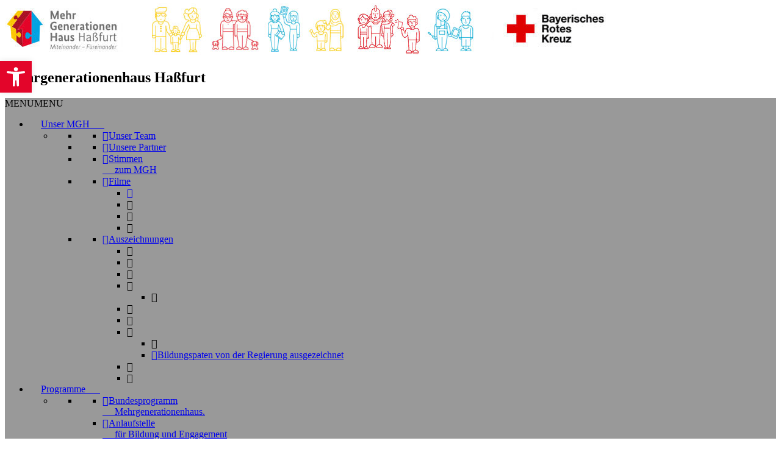

--- FILE ---
content_type: text/html; charset=UTF-8
request_url: https://www.mehrgenerationenhaus-hassfurt.de/mgh/angebote-familien/
body_size: 22969
content:
<!DOCTYPE html><html lang="de"><head><meta charset="UTF-8"><meta name="viewport" content="width=device-width, initial-scale=1.0"><link rel="profile" href="//gmpg.org/xfn/11"><link rel="pingback" href="https://www.mehrgenerationenhaus-hassfurt.de/mgh/xmlrpc.php"><style type='text/css'>/*
Welcome to the Special Recent Posts Custom CSS editor!
Please add all your custom CSS here and avoid modifying the core plugin files, since that'll make upgrading the plugin problematic. Your custom CSS will be loaded in your <head> section of your wordpress theme, which means that your rules will take precedence. Just add your CSS here for what you want to change, you don't need to copy all the plugin's stylesheet content.
*/</style><meta name='robots' content='index, follow, max-image-preview:large, max-snippet:-1, max-video-preview:-1' /><style>img:is([sizes="auto" i], [sizes^="auto," i]) { contain-intrinsic-size: 3000px 1500px }</style><title>Angebote für Familien mit Fa... - Mehrgenerationenhaus Haßfurt</title><meta name="description" content="Vereinbarkeit v. Familie u. Beruf/Pflege: Familienunterstützende Dienstleistungen, Entlastung v. pflegenden Angehörigen u. Betroffenen" /><link rel="canonical" href="https://www.mehrgenerationenhaus-hassfurt.de/mgh/angebote-familien/" /><meta property="og:locale" content="de_DE" /><meta property="og:type" content="article" /><meta property="og:title" content="Angebote für Familien mit Fa... - Mehrgenerationenhaus Haßfurt" /><meta property="og:description" content="Vereinbarkeit v. Familie u. Beruf/Pflege: Familienunterstützende Dienstleistungen, Entlastung v. pflegenden Angehörigen u. Betroffenen" /><meta property="og:url" content="https://www.mehrgenerationenhaus-hassfurt.de/mgh/angebote-familien/" /><meta property="og:site_name" content="Mehrgenerationenhaus Haßfurt" /><meta property="article:publisher" content="https://de-de.facebook.com/mehrgenerationenhausHAS/" /><meta property="article:modified_time" content="2025-04-23T17:58:20+00:00" /><meta name="twitter:card" content="summary_large_image" /><meta name="twitter:label1" content="Geschätzte Lesezeit" /><meta name="twitter:data1" content="1 Minute" /> <script type="application/ld+json" class="yoast-schema-graph">{"@context":"https://schema.org","@graph":[{"@type":"WebPage","@id":"https://www.mehrgenerationenhaus-hassfurt.de/mgh/angebote-familien/","url":"https://www.mehrgenerationenhaus-hassfurt.de/mgh/angebote-familien/","name":"Angebote für Familien mit Fa... - Mehrgenerationenhaus Haßfurt","isPartOf":{"@id":"https://www.mehrgenerationenhaus-hassfurt.de/mgh/#website"},"datePublished":"2020-02-02T01:57:44+00:00","dateModified":"2025-04-23T17:58:20+00:00","description":"Vereinbarkeit v. Familie u. Beruf/Pflege: Familienunterstützende Dienstleistungen, Entlastung v. pflegenden Angehörigen u. Betroffenen","breadcrumb":{"@id":"https://www.mehrgenerationenhaus-hassfurt.de/mgh/angebote-familien/#breadcrumb"},"inLanguage":"de","potentialAction":[{"@type":"ReadAction","target":["https://www.mehrgenerationenhaus-hassfurt.de/mgh/angebote-familien/"]}]},{"@type":"BreadcrumbList","@id":"https://www.mehrgenerationenhaus-hassfurt.de/mgh/angebote-familien/#breadcrumb","itemListElement":[{"@type":"ListItem","position":1,"name":"Startseite","item":"https://www.mehrgenerationenhaus-hassfurt.de/mgh/"},{"@type":"ListItem","position":2,"name":"Für Familien – mit Familien"}]},{"@type":"WebSite","@id":"https://www.mehrgenerationenhaus-hassfurt.de/mgh/#website","url":"https://www.mehrgenerationenhaus-hassfurt.de/mgh/","name":"Mehrgenerationenhaus Haßfurt","description":"Mehrgenerationenhaus Haßfurt","publisher":{"@id":"https://www.mehrgenerationenhaus-hassfurt.de/mgh/#organization"},"potentialAction":[{"@type":"SearchAction","target":{"@type":"EntryPoint","urlTemplate":"https://www.mehrgenerationenhaus-hassfurt.de/mgh/?s={search_term_string}"},"query-input":{"@type":"PropertyValueSpecification","valueRequired":true,"valueName":"search_term_string"}}],"inLanguage":"de"},{"@type":"Organization","@id":"https://www.mehrgenerationenhaus-hassfurt.de/mgh/#organization","name":"Mehrgenerationenhaus Haßfurt","url":"https://www.mehrgenerationenhaus-hassfurt.de/mgh/","logo":{"@type":"ImageObject","inLanguage":"de","@id":"https://www.mehrgenerationenhaus-hassfurt.de/mgh/#/schema/logo/image/","url":"https://www.mehrgenerationenhaus-hassfurt.de/mgh/wp-cnt/uploads/MGH_Logo_2020_hassfurt-scaled.jpg","contentUrl":"https://www.mehrgenerationenhaus-hassfurt.de/mgh/wp-cnt/uploads/MGH_Logo_2020_hassfurt-scaled.jpg","width":2560,"height":1162,"caption":"Mehrgenerationenhaus Haßfurt"},"image":{"@id":"https://www.mehrgenerationenhaus-hassfurt.de/mgh/#/schema/logo/image/"},"sameAs":["https://de-de.facebook.com/mehrgenerationenhausHAS/"]}]}</script> <link rel="alternate" type="application/rss+xml" title="Mehrgenerationenhaus Haßfurt &raquo; Feed" href="https://www.mehrgenerationenhaus-hassfurt.de/mgh/feed/" /> <script type="text/javascript">(function() {
            document.addEventListener('DOMContentLoaded', function() {
                var images = document.querySelectorAll('img[data-wp-on-async--click]');
                for (var i = 0; i < images.length; i++) {
                    var img = images[i];
                    var attributes = img.attributes;
                    for (var j = attributes.length - 1; j >= 0; j--) {
                        var attr = attributes[j];
                        if (attr.name.indexOf('data-wp-') === 0) {
                            img.removeAttribute(attr.name);
                        }
                    }
                }
            });
            
            document.addEventListener('click', function(e) {
                var target = e.target;
                
                if (target.tagName === 'IMG' && target.hasAttribute('data-wp-on-async--click')) {
                    e.preventDefault();
                    e.stopPropagation();
                    e.stopImmediatePropagation();
                    return false;
                }
                
                if (target.tagName === 'A' && target.querySelector('img[data-wp-on-async--click]')) {
                    e.preventDefault();
                    e.stopPropagation();
                    e.stopImmediatePropagation();
                    return false;
                }
            }, true);
        })();</script> <link rel='stylesheet' id='srp-layout-stylesheet-css' href='https://www.mehrgenerationenhaus-hassfurt.de/mgh/wp-cnt/cache/autoptimize/autoptimize_single_7df291967ac45f4b55e6a38c3790a877.php' type='text/css' media='all' /><link rel='stylesheet' id='style-css' href='https://www.mehrgenerationenhaus-hassfurt.de/mgh/wp-cnt/cache/autoptimize/autoptimize_single_3388141d2e51c4ceae08a1e853b7ea7f.php' type='text/css' media='all' /><link rel='stylesheet' id='responsive-css' href='https://www.mehrgenerationenhaus-hassfurt.de/mgh/wp-cnt/cache/autoptimize/autoptimize_single_ac1466706bb6b789e0abcd840b72180b.php' type='text/css' media='all' /><link rel='stylesheet' id='child-style-css' href='https://www.mehrgenerationenhaus-hassfurt.de/mgh/wp-cnt/cache/autoptimize/autoptimize_single_0d117d10c3db35cb4c790dc18e07bbe7.php' type='text/css' media='all' /><link rel='stylesheet' id='embedpress-css-css' href='https://www.mehrgenerationenhaus-hassfurt.de/mgh/wp-cnt/cache/autoptimize/autoptimize_single_a1a7048cd18b9a2a58c7e58210687889.php' type='text/css' media='all' /><link rel='stylesheet' id='embedpress-blocks-style-css' href='https://www.mehrgenerationenhaus-hassfurt.de/mgh/wp-cnt/cache/autoptimize/autoptimize_single_635a87713bc7ae3b7424f865021a4702.php' type='text/css' media='all' /><link rel='stylesheet' id='embedpress-lazy-load-css-css' href='https://www.mehrgenerationenhaus-hassfurt.de/mgh/wp-cnt/cache/autoptimize/autoptimize_single_084ca654fe4cc7a7de15d2b3fd40a6d6.php' type='text/css' media='all' /><style id='pdfemb-pdf-embedder-viewer-style-inline-css' type='text/css'>.wp-block-pdfemb-pdf-embedder-viewer{max-width:none}</style><link rel='stylesheet' id='cpsh-shortcodes-css' href='https://www.mehrgenerationenhaus-hassfurt.de/mgh/wp-cnt/cache/autoptimize/autoptimize_single_eeb616c7d096549b9792359164dafe24.php' type='text/css' media='all' /><link rel='stylesheet' id='plyr-css-css' href='https://www.mehrgenerationenhaus-hassfurt.de/mgh/wp-cnt/cache/autoptimize/autoptimize_single_dfbcd0ce22028c5ebc58a3ebfc8f265d.php' type='text/css' media='all' /><link rel='stylesheet' id='magnify-css' href='https://www.mehrgenerationenhaus-hassfurt.de/mgh/wp-cnt/cache/autoptimize/autoptimize_single_8b8dfe8c5aa22d07f3d0673f99b83fc7.php' type='text/css' media='all' /><link rel='stylesheet' id='searchandfilter-css' href='https://www.mehrgenerationenhaus-hassfurt.de/mgh/wp-cnt/cache/autoptimize/autoptimize_single_3b954135677c0387989e5fc0404c3439.php' type='text/css' media='all' /><link rel='stylesheet' id='widgetopts-styles-css' href='https://www.mehrgenerationenhaus-hassfurt.de/mgh/wp-cnt/cache/autoptimize/autoptimize_single_47c53c6ddea8675d3514d99fe66dd2e6.php' type='text/css' media='all' /><link rel='stylesheet' id='dashicons-css' href='https://www.mehrgenerationenhaus-hassfurt.de/mgh/wp-includes/css/dashicons.min.css' type='text/css' media='all' /><link rel='stylesheet' id='ib-youtube-style-css' href='https://www.mehrgenerationenhaus-hassfurt.de/mgh/wp-cnt/cache/autoptimize/autoptimize_single_19bf5f64300d92aad1b631d632f3ad4b.php' type='text/css' media='all' /><link rel='stylesheet' id='cmplz-general-css' href='https://www.mehrgenerationenhaus-hassfurt.de/mgh/wp-cnt/plugins/complianz-gdpr/assets/css/cookieblocker.min.css' type='text/css' media='all' /><link rel='stylesheet' id='if-menu-site-css-css' href='https://www.mehrgenerationenhaus-hassfurt.de/mgh/wp-cnt/cache/autoptimize/autoptimize_single_91530e726988630cf084d74cb6f366d5.php' type='text/css' media='all' /><link rel='stylesheet' id='megamenu-css' href='https://www.mehrgenerationenhaus-hassfurt.de/mgh/wp-cnt/cache/autoptimize/autoptimize_single_6ee888877b1811a21fdfd19c41dbba3a.php' type='text/css' media='all' /><link rel='stylesheet' id='pojo-a11y-css' href='https://www.mehrgenerationenhaus-hassfurt.de/mgh/wp-cnt/plugins/pojo-accessibility/modules/legacy/assets/css/style.min.css' type='text/css' media='all' /><link rel='stylesheet' id='atw-posts-style-sheet-css' href='https://www.mehrgenerationenhaus-hassfurt.de/mgh/wp-cnt/plugins/show-posts/atw-posts-style.min.css' type='text/css' media='all' /><link rel='stylesheet' id='slb_core-css' href='https://www.mehrgenerationenhaus-hassfurt.de/mgh/wp-cnt/cache/autoptimize/autoptimize_single_a5bb779e3f9eef4a7dac11ff9eb10e19.php' type='text/css' media='all' /><style id='wp-typography-custom-inline-css' type='text/css'>sup{vertical-align: 60%;font-size: 75%;line-height: 100%}sub{vertical-align: -10%;font-size: 75%;line-height: 100%}.amp{font-family: Arial, serif;font-weight: inherit;font-style: inherit;font-size: inherit;line-height: inherit}.caps{font-size: 90%}.dquo{margin-left: 0em}.quo{margin-left: 0em}.pull-double{margin-left: 0em}.push-double{margin-right: 0em}.pull-single{margin-left: 0em}.push-single{margin-right: 0em}</style><style id='wp-typography-safari-font-workaround-inline-css' type='text/css'>body {-webkit-font-feature-settings: "liga";font-feature-settings: "liga";-ms-font-feature-settings: normal;}</style><link rel='stylesheet' id='formstudio-style-css' href='https://www.mehrgenerationenhaus-hassfurt.de/mgh/wp-cnt/plugins/_formstudio/css/style.min.css' type='text/css' media='all' /><link rel='stylesheet' id='formstudio-fa-css' href='https://www.mehrgenerationenhaus-hassfurt.de/mgh/wp-cnt/plugins/_formstudio/css/formstudio-fa.min.css' type='text/css' media='all' /><link rel='stylesheet' id='timed-content-css-css' href='https://www.mehrgenerationenhaus-hassfurt.de/mgh/wp-cnt/cache/autoptimize/autoptimize_single_8fa2921cd363995fb36f132369bb94a2.php' type='text/css' media='all' /> <script type="text/javascript" id="plyr-js-js-extra">var easy_video_player = {"plyr_iconUrl":"https:\/\/www.mehrgenerationenhaus-hassfurt.de\/mgh\/wp-cnt\/plugins\/easy-video-player\/lib\/plyr.svg","plyr_blankVideo":"https:\/\/www.mehrgenerationenhaus-hassfurt.de\/mgh\/wp-cnt\/plugins\/easy-video-player\/lib\/blank.mp4"};</script> <link rel="https://api.w.org/" href="https://www.mehrgenerationenhaus-hassfurt.de/mgh/wp-json/" /><link rel="alternate" title="JSON" type="application/json" href="https://www.mehrgenerationenhaus-hassfurt.de/mgh/wp-json/wp/v2/pages/48185" /><link rel="EditURI" type="application/rsd+xml" title="RSD" href="https://www.mehrgenerationenhaus-hassfurt.de/mgh/xmlrpc.php?rsd" /><meta name="generator" content="WordPress 6.7.2" /><link rel='shortlink' href='https://www.mehrgenerationenhaus-hassfurt.de/mgh/?p=48185' /><style>.cmplz-hidden {
					display: none !important;
				}</style><style type="text/css">#pojo-a11y-toolbar .pojo-a11y-toolbar-toggle a{ background-color: #e3052a;	color: #ffffff;}
#pojo-a11y-toolbar .pojo-a11y-toolbar-overlay, #pojo-a11y-toolbar .pojo-a11y-toolbar-overlay ul.pojo-a11y-toolbar-items.pojo-a11y-links{ border-color: #e3052a;}
body.pojo-a11y-focusable a:focus{ outline-style: solid !important;	outline-width: 1px !important;	outline-color: #fac910 !important;}
#pojo-a11y-toolbar{ top: 100px !important;}
#pojo-a11y-toolbar .pojo-a11y-toolbar-overlay{ background-color: #ffffff;}
#pojo-a11y-toolbar .pojo-a11y-toolbar-overlay ul.pojo-a11y-toolbar-items li.pojo-a11y-toolbar-item a, #pojo-a11y-toolbar .pojo-a11y-toolbar-overlay p.pojo-a11y-toolbar-title{ color: #333333;}
#pojo-a11y-toolbar .pojo-a11y-toolbar-overlay ul.pojo-a11y-toolbar-items li.pojo-a11y-toolbar-item a.active{ background-color: #ab1022;	color: #ffffff;}
@media (max-width: 767px) { #pojo-a11y-toolbar { top: 50px !important; } }</style><link rel="preload" href="https://www.mehrgenerationenhaus-hassfurt.de/mgh/wp-cnt/plugins/_formstudio/fonts/formstudio-fa.woff2" as="font" type="font/woff2" crossorigin="anonymous" /><script>var formstudio_customjs_handlers = {};</script><style type="text/css">.standard-menu-toggle.secondary-menu-toggle{display:none}</style><style type="text/css">@media only screen and (max-width:600px){#mega-menu-wrap-standard #mega-menu-standard>li.mega-menu-megamenu>ul.mega-sub-menu li.mega-menu-column>ul.mega-sub-menu>li.mega-menu-item h4.mega-block-title{display:none}#mega-menu-wrap-standard #mega-menu-standard>li.mega-menu-megamenu>ul.mega-sub-menu li.mega-menu-column>ul.mega-sub-menu>li.mega-menu-item img{display:none}}</style><style type="text/css">#custom_html-11.widget_text.widget.widget_custom_html{margin-top:20px}</style><style type="text/css">#custom_html-4.widget_text.widget.widget_custom_html,#custom_html-7.widget_text.widget.widget_custom_html,#custom_html-10.widget_text.widget.widget_custom_html,#custom_html-17.widget_text.widget.widget_custom_html,#nav_menu-3.widget.widget_nav_menu,#wdg_specialrecentpostsfree-3.widget.widget_specialrecentpostsFree{background-color:#f5f5f5 !important}#custom_html-3.widget_text.widget.widget_custom_html,#custom_html-11.widget_text.widget.widget_custom_html,#custom_html-12.widget_text.widget.widget_custom_html,#custom_html-13.widget_text.widget.widget_custom_html,#custom_html-14.widget_text.widget.widget_custom_html,#custom_html-15.widget_text.widget.widget_custom_html,#custom_html-16.widget_text.widget.widget_custom_html,#custom_html-28.widget_text.widget.widget_custom_html,#custom_html-29.widget_text.widget.widget_custom_html,#custom_html-32.widget_text.widget.widget_custom_html,#search-2.widget.widget_search,#my_calendar_today_widget-2.widget.widget_my_calendar_today_widget{background-color:#f9f9f9 !important}#shariff-2.widget.Shariff{background-color:#f5f5f5;margin-bottom:1em}#custom_html-13.widget_text.widget.widget_custom_html ul,#my_calendar_today_widget-2.widget.widget_my_calendar_today_widget{padding-left:15px}#custom_html-32.widget_text.widget.widget_custom_html{margin-top:20px}</style><style type="text/css">#site-description{text-align:center !important}#branding{text-align:center !important}</style><style type="text/css">/* nur fuer Horizontalmenue */
#menu-mainmenue.menu.nav-menu {
  margin-top: 0px;
}
#menu-area-standard.full {
  margin-top: 10px;
  background-color: #999;
} 

#menu-mainmenue.menu.nav-menu a:hover {
  background-color: #6b6b6b;
}
#standard-menu-wrap.site-navigation.secondary-navigation.standard-navigation.border-box {
  background-color: #999999;
  padding-bottom: 1px;
  padding-top: 0px;
}
#main-content #content {
  margin-top: 1px;
}
#mega-menu-wrap-standard #mega-menu-standard > li.mega-menu-item > a.mega-menu-link {
  padding-left: 19px;
  padding-right: -6px;
}</style><style id="wpsp-style-frontend"></style><link rel="icon" href="https://www.mehrgenerationenhaus-hassfurt.de/mgh/wp-cnt/uploads/mghhaus_30.png" sizes="32x32" /><link rel="icon" href="https://www.mehrgenerationenhaus-hassfurt.de/mgh/wp-cnt/uploads/mghhaus_30.png" sizes="192x192" /><link rel="apple-touch-icon" href="https://www.mehrgenerationenhaus-hassfurt.de/mgh/wp-cnt/uploads/mghhaus_30.png" /><meta name="msapplication-TileImage" content="https://www.mehrgenerationenhaus-hassfurt.de/mgh/wp-cnt/uploads/mghhaus_30.png" /><style type="text/css">/** Mega Menu CSS: fs **/</style></head><body data-cmplz=1 class="page-template-default page page-id-48185 ml-lightbox-included wp-schema-pro-2.10.5 mega-menu-standard metaslider-plugin two-footer-col three-col scs"><div id="container"><header class="site-header inner"><div><a href="https://www.mehrgenerationenhaus-hassfurt.de/mgh/"><img style="align:left; margin-top: -3px; margin-right: 0px; margin-bottom: 0px; margin-left: -15px; padding-left: 0px;" 
 src="https://www.mehrgenerationenhaus-hassfurt.de/mgh/wp-cnt/uploads/headergraphik_2022-02-07.jpg" width="1008" alt="Mehrgenerationenhaus Haßfurt - Miteinander der Generationen: Miteinander - Füreinander"></a></div> <span class="header-logo-image"></span><h2 class="site-description"> Mehrgenerationenhaus Haßfurt</h2></header><nav id="standard-menu-wrap" class="site-navigation secondary-navigation standard-navigation border-box"> <span class="standard-menu-toggle secondary-menu-toggle">Navigation</span><div id="mega-menu-wrap-standard" class="mega-menu-wrap"><div class="mega-menu-toggle"><div class="mega-toggle-blocks-left"></div><div class="mega-toggle-blocks-center"></div><div class="mega-toggle-blocks-right"><div class='mega-toggle-block mega-menu-toggle-block mega-toggle-block-1' id='mega-toggle-block-1' tabindex='0'><span class='mega-toggle-label' role='button' aria-expanded='false'><span class='mega-toggle-label-closed'>MENU</span><span class='mega-toggle-label-open'>MENU</span></span></div></div></div><ul id="mega-menu-standard" class="mega-menu max-mega-menu mega-menu-horizontal mega-no-js" data-event="hover" data-effect="fade" data-effect-speed="200" data-effect-mobile="slide" data-effect-speed-mobile="200" data-mobile-force-width="false" data-second-click="go" data-document-click="collapse" data-vertical-behaviour="standard" data-breakpoint="600" data-unbind="true" data-mobile-state="collapse_all" data-mobile-direction="vertical" data-hover-intent-timeout="300" data-hover-intent-interval="100"><li class="mega-menu-item mega-menu-item-type-post_type mega-menu-item-object-page mega-menu-item-has-children mega-menu-megamenu mega-menu-grid mega-align-bottom-left mega-menu-grid mega-menu-item-16" id="mega-menu-item-16"><a class="mega-menu-link" href="https://www.mehrgenerationenhaus-hassfurt.de/mgh/unser-mgh/" aria-expanded="false" tabindex="0">Unser MGH      <span class="mega-indicator" aria-hidden="true"></span></a><ul class="mega-sub-menu" role='presentation'><li class="mega-menu-row" id="mega-menu-16-0"><ul class="mega-sub-menu" style='--columns:12' role='presentation'><li class="mega-menu-column mega-menu-columns-2-of-12" style="--columns:12; --span:2" id="mega-menu-16-0-0"><ul class="mega-sub-menu"><li class="mega-menu-item mega-menu-item-type-post_type mega-menu-item-object-page mega-has-icon mega-icon-left mega-menu-item-16543" id="mega-menu-item-16543"><a class="dashicons-arrow-right-alt2 mega-menu-link" href="https://www.mehrgenerationenhaus-hassfurt.de/mgh/unser-mgh/mgh-team/">Unser Team</a></li></ul></li><li class="mega-menu-column mega-menu-columns-3-of-12" style="--columns:12; --span:3" id="mega-menu-16-0-1"><ul class="mega-sub-menu"><li class="mega-menu-item mega-menu-item-type-taxonomy mega-menu-item-object-category mega-has-icon mega-icon-left mega-menu-item-20953" id="mega-menu-item-20953"><a class="dashicons-arrow-right-alt2 mega-menu-link" href="https://www.mehrgenerationenhaus-hassfurt.de/mgh/partner/">Unsere Partner</a></li></ul></li><li class="mega-menu-column mega-menu-columns-2-of-12" style="--columns:12; --span:2" id="mega-menu-16-0-2"><ul class="mega-sub-menu"><li class="mega-menu-item mega-menu-item-type-taxonomy mega-menu-item-object-category mega-has-icon mega-icon-left mega-menu-item-20970" id="mega-menu-item-20970"><a class="dashicons-arrow-right-alt2 mega-menu-link" href="https://www.mehrgenerationenhaus-hassfurt.de/mgh/stimmen/">Stimmen <br />     zum MGH</a></li></ul></li><li class="mega-menu-column mega-menu-columns-2-of-12" style="--columns:12; --span:2" id="mega-menu-16-0-3"><ul class="mega-sub-menu"><li class="mega-menu-item mega-menu-item-type-post_type mega-menu-item-object-page mega-menu-item-has-children mega-has-icon mega-icon-left mega-menu-item-51381" id="mega-menu-item-51381"><a class="dashicons-arrow-right-alt2 mega-menu-link" href="https://www.mehrgenerationenhaus-hassfurt.de/mgh/filme-videos-clips/">Filme<span class="mega-indicator" aria-hidden="true"></span></a><ul class="mega-sub-menu"><li class="mega-menu-item mega-menu-item-type-post_type mega-menu-item-object-post mega-hide-arrow mega-has-icon mega-icon-left mega-hide-on-desktop mega-hide-on-mobile mega-hide-sub-menu-on-mobile mega-collapse-children mega-menu-item-44955" id="mega-menu-item-44955"><a class="dashicons-video-alt mega-menu-link" href="https://www.mehrgenerationenhaus-hassfurt.de/mgh/unser-mgh-film/" aria-label="&quot;Unser MGH-Film&quot;"></a></li><li class="mega-menu-item mega-menu-item-type-post_type mega-menu-item-object-post mega-hide-arrow mega-has-icon mega-icon-left mega-hide-on-desktop mega-hide-on-mobile mega-hide-sub-menu-on-mobile mega-disable-link mega-collapse-children mega-menu-item-44953" id="mega-menu-item-44953"><a class="dashicons-video-alt mega-menu-link" tabindex="0" aria-label="&quot;Danke für 10 Jahre MGH&quot;"></a></li><li class="mega-menu-item mega-menu-item-type-post_type mega-menu-item-object-post mega-hide-arrow mega-has-icon mega-icon-left mega-hide-on-desktop mega-hide-on-mobile mega-hide-sub-menu-on-mobile mega-disable-link mega-collapse-children mega-menu-item-22398" id="mega-menu-item-22398"><a class="dashicons-video-alt mega-menu-link" tabindex="0" aria-label="MGH-Film der FGAT&lt;br /&gt;     Forschungsgruppe Hamburg"></a></li><li class="mega-menu-item mega-menu-item-type-custom mega-menu-item-object-custom mega-hide-arrow mega-has-icon mega-icon-left mega-hide-on-desktop mega-hide-on-mobile mega-hide-sub-menu-on-mobile mega-disable-link mega-collapse-children mega-menu-item-44956" id="mega-menu-item-44956"><a class="dashicons-video-alt mega-menu-link" tabindex="0" aria-label="Der Landesvater zu Besuch &lt;br /&gt;     im MGH"></a></li></ul></li></ul></li><li class="mega-menu-column mega-menu-columns-3-of-12" style="--columns:12; --span:3" id="mega-menu-16-0-4"><ul class="mega-sub-menu"><li class="mega-menu-item mega-menu-item-type-post_type mega-menu-item-object-page mega-menu-item-has-children mega-hide-arrow mega-has-icon mega-icon-left mega-hide-sub-menu-on-mobile mega-menu-item-22771" id="mega-menu-item-22771"><a class="dashicons-arrow-right-alt2 mega-menu-link" href="https://www.mehrgenerationenhaus-hassfurt.de/mgh/unser-mgh/auszeichnungen/">Auszeichnungen<span class="mega-indicator" aria-hidden="true"></span></a><ul class="mega-sub-menu"><li class="mega-menu-item mega-menu-item-type-post_type mega-menu-item-object-post mega-hide-arrow mega-has-icon mega-icon-left mega-hide-on-desktop mega-hide-on-mobile mega-hide-sub-menu-on-mobile mega-disable-link mega-collapse-children mega-menu-item-49235" id="mega-menu-item-49235"><a class="dashicons-awards mega-menu-link" tabindex="0" aria-label="Juni 2020: &lt;strong&gt;Bürgerpreis 2020 des Bayerischen Landtags&lt;/strong&gt;"></a></li><li class="mega-menu-item mega-menu-item-type-post_type mega-menu-item-object-post mega-hide-arrow mega-has-icon mega-icon-left mega-hide-on-desktop mega-hide-on-mobile mega-hide-sub-menu-on-mobile mega-disable-link mega-collapse-children mega-menu-item-47135" id="mega-menu-item-47135"><a class="dashicons-awards mega-menu-link" tabindex="0" aria-label="Juni 2019: &lt;strong&gt;Digital-Kompass-Standort&lt;/strong&gt;"></a></li><li class="mega-menu-item mega-menu-item-type-post_type mega-menu-item-object-post mega-hide-arrow mega-has-icon mega-icon-left mega-hide-on-desktop mega-hide-on-mobile mega-hide-sub-menu-on-mobile mega-disable-link mega-collapse-children mega-menu-item-47134" id="mega-menu-item-47134"><a class="dashicons-awards mega-menu-link" tabindex="0" aria-label="April 2019: &lt;strong&gt;Familienbildungsstätte&lt;/strong&gt;"></a></li><li class="mega-menu-item mega-menu-item-type-post_type mega-menu-item-object-post mega-menu-item-has-children mega-hide-arrow mega-has-icon mega-icon-left mega-hide-on-desktop mega-hide-on-mobile mega-hide-sub-menu-on-mobile mega-disable-link mega-collapse-children mega-menu-item-46138" id="mega-menu-item-46138"><a class="dashicons-awards mega-menu-link" tabindex="0" aria-expanded="false" role="button" aria-label="März 2019: &lt;strong&gt;„Einsam? Zweisam? Gemeinsam!“&lt;/strong&gt;"><span class="mega-indicator" aria-hidden="true"></span></a><ul class="mega-sub-menu"><li class="mega-menu-item mega-menu-item-type-post_type mega-menu-item-object-post mega-hide-arrow mega-has-icon mega-icon-left mega-hide-on-desktop mega-hide-on-mobile mega-hide-sub-menu-on-mobile mega-disable-link mega-collapse-children mega-menu-item-46136" id="mega-menu-item-46136"><a class="dashicons-arrow-right mega-menu-link" tabindex="0" aria-label="Presseartikel: &lt;strong&gt;Einsam im Alter? In Haßfurt muss das nicht sein&lt;/strong&gt;"></a></li></ul></li><li class="mega-menu-item mega-menu-item-type-custom mega-menu-item-object-custom mega-hide-arrow mega-has-icon mega-icon-left mega-hide-on-desktop mega-hide-on-mobile mega-hide-sub-menu-on-mobile mega-disable-link mega-collapse-children mega-menu-item-28343" id="mega-menu-item-28343"><a class="dashicons-awards mega-menu-link" tabindex="0" aria-label="2015: &lt;strong&gt;Zusammenhalt fördern - Integration stärken&lt;/strong&gt;"></a></li><li class="mega-menu-item mega-menu-item-type-custom mega-menu-item-object-custom mega-hide-arrow mega-has-icon mega-icon-left mega-hide-on-desktop mega-hide-on-mobile mega-hide-sub-menu-on-mobile mega-disable-link mega-collapse-children mega-menu-item-28342" id="mega-menu-item-28342"><a class="dashicons-awards mega-menu-link" tabindex="0" aria-label="2015: &lt;strong&gt;Betreuungsnetzwerk für alle Generationen&lt;/strong&gt;"></a></li><li class="mega-menu-item mega-menu-item-type-post_type mega-menu-item-object-page mega-menu-item-has-children mega-hide-arrow mega-has-icon mega-icon-left mega-hide-on-desktop mega-hide-on-mobile mega-hide-sub-menu-on-mobile mega-disable-link mega-collapse-children mega-menu-item-20928" id="mega-menu-item-20928"><a class="dashicons-awards mega-menu-link" tabindex="0" aria-expanded="false" role="button" aria-label="Mai 2015: &lt;strong&gt;Leuchtturmstandort &quot;stark für Erfolg&quot;&lt;/strong&gt;&lt;br /&gt;     Sept. 2012: &lt;strong&gt;Praxis-Projekt &quot;stark für Erfolg&quot;&lt;/strong&gt;"><span class="mega-indicator" aria-hidden="true"></span></a><ul class="mega-sub-menu"><li class="mega-menu-item mega-menu-item-type-post_type mega-menu-item-object-page mega-hide-arrow mega-has-icon mega-icon-left mega-hide-on-desktop mega-hide-on-mobile mega-hide-sub-menu-on-mobile mega-disable-link mega-collapse-children mega-menu-item-20930" id="mega-menu-item-20930"><a class="dashicons-arrow-right mega-menu-link" tabindex="0" aria-label="Die Aktionen"></a></li><li class="mega-menu-item mega-menu-item-type-custom mega-menu-item-object-custom mega-has-icon mega-icon-left mega-menu-item-22774" id="mega-menu-item-22774"><a class="dashicons-arrow-right mega-menu-link" href="https://www.mehrgenerationenhaus-hassfurt.de/mgh/?p=21601">Bildungspaten von der Regierung ausgezeichnet</a></li></ul></li><li class="mega-menu-item mega-menu-item-type-post_type mega-menu-item-object-page mega-hide-arrow mega-has-icon mega-icon-left mega-hide-on-desktop mega-hide-on-mobile mega-hide-sub-menu-on-mobile mega-disable-link mega-collapse-children mega-menu-item-20972" id="mega-menu-item-20972"><a class="dashicons-awards mega-menu-link" tabindex="0" aria-label="September 2012: &lt;strong&gt;Lokale Allianzen für Menschen mit Demenz&lt;/strong&gt;"></a></li><li class="mega-menu-item mega-menu-item-type-post_type mega-menu-item-object-page mega-hide-arrow mega-has-icon mega-icon-left mega-hide-on-desktop mega-hide-on-mobile mega-hide-sub-menu-on-mobile mega-disable-link mega-collapse-children mega-menu-item-20935" id="mega-menu-item-20935"><a class="dashicons-awards mega-menu-link" tabindex="0" aria-label="April 2012: &lt;strong&gt;Innovationshaus Bürgerschaftliches Engagement&lt;/strong&gt;"></a></li></ul></li></ul></li></ul></li></ul></li><li class="mega-menu-item mega-menu-item-type-post_type mega-menu-item-object-page mega-menu-item-home mega-menu-item-has-children mega-menu-megamenu mega-menu-grid mega-align-bottom-left mega-menu-grid mega-menu-item-47936" id="mega-menu-item-47936"><a class="mega-menu-link" href="https://www.mehrgenerationenhaus-hassfurt.de/mgh/" aria-expanded="false" tabindex="0">Programme       <span class="mega-indicator" aria-hidden="true"></span></a><ul class="mega-sub-menu" role='presentation'><li class="mega-menu-row" id="mega-menu-47936-0"><ul class="mega-sub-menu" style='--columns:12' role='presentation'><li class="mega-menu-column mega-menu-columns-4-of-12" style="--columns:12; --span:4" id="mega-menu-47936-0-0"><ul class="mega-sub-menu"><li class="mega-menu-item mega-menu-item-type-post_type mega-menu-item-object-page mega-has-icon mega-icon-left mega-menu-item-51165" id="mega-menu-item-51165"><a class="dashicons-arrow-right-alt2 mega-menu-link" href="https://www.mehrgenerationenhaus-hassfurt.de/mgh/bundesprogramm/">Bundesprogramm <br />     Mehrgenerationenhaus.</a></li><li class="mega-menu-item mega-menu-item-type-post_type mega-menu-item-object-page mega-has-icon mega-icon-left mega-menu-item-52453" id="mega-menu-item-52453"><a class="dashicons-arrow-right-alt2 mega-menu-link" href="https://www.mehrgenerationenhaus-hassfurt.de/mgh/anlaufstelle-fuer-schulen-bildung-und-engagement/">Anlaufstelle <br />     für Bildung und Engagement</a></li><li class="mega-menu-item mega-menu-item-type-post_type mega-menu-item-object-page mega-has-icon mega-icon-left mega-menu-item-47925" id="mega-menu-item-47925"><a class="dashicons-arrow-right-alt2 mega-menu-link" href="https://www.mehrgenerationenhaus-hassfurt.de/mgh/angebote/lernen-durch-engagement/">Kompetenzzentrum <br />     Lernen durch Engagement <br />     (LdE)</a></li><li class="mega-menu-item mega-menu-item-type-post_type mega-menu-item-object-page mega-has-icon mega-icon-left mega-menu-item-50362" id="mega-menu-item-50362"><a class="dashicons-arrow-right-alt2 mega-menu-link" href="https://www.mehrgenerationenhaus-hassfurt.de/mgh/freiwilligenagentur/">MGH-Freiwilligenagentur   </a></li><li class="mega-menu-item mega-menu-item-type-post_type mega-menu-item-object-page mega-has-icon mega-icon-left mega-menu-item-53193" id="mega-menu-item-53193"><a class="dashicons-arrow-right-alt2 mega-menu-link" href="https://www.mehrgenerationenhaus-hassfurt.de/mgh/sprache-schafft-chancen/">Sprache schafft Chancen</a></li><li class="mega-menu-item mega-menu-item-type-post_type mega-menu-item-object-page mega-has-icon mega-icon-left mega-menu-item-48227" id="mega-menu-item-48227"><a class="dashicons-arrow-right-alt2 mega-menu-link" href="https://www.mehrgenerationenhaus-hassfurt.de/mgh/expertennetzwerk/">MGH-Expertennetzwerk</a></li></ul></li><li class="mega-menu-column mega-menu-columns-3-of-12" style="--columns:12; --span:3" id="mega-menu-47936-0-1"><ul class="mega-sub-menu"><li class="mega-menu-item mega-menu-item-type-post_type mega-menu-item-object-page mega-menu-item-has-children mega-hide-arrow mega-has-icon mega-icon-left mega-hide-sub-menu-on-mobile mega-menu-item-22435" id="mega-menu-item-22435"><a class="dashicons-arrow-right-alt2 mega-menu-link" href="https://www.mehrgenerationenhaus-hassfurt.de/mgh/betreuungsnetzwerk-generationen/">Betreuungsnetzwerk <br />     für alle Generationen<span class="mega-indicator" aria-hidden="true"></span></a><ul class="mega-sub-menu"><li class="mega-menu-item mega-menu-item-type-post_type mega-menu-item-object-page mega-hide-arrow mega-hide-on-desktop mega-hide-on-mobile mega-hide-sub-menu-on-mobile mega-disable-link mega-collapse-children mega-menu-item-22437" id="mega-menu-item-22437"><a class="mega-menu-link" tabindex="0" aria-label="Familienpakt Bayern"></a></li><li class="mega-menu-item mega-menu-item-type-post_type mega-menu-item-object-page mega-hide-arrow mega-has-icon mega-icon-left mega-hide-on-desktop mega-hide-on-mobile mega-hide-sub-menu-on-mobile mega-disable-link mega-collapse-children mega-menu-item-24290" id="mega-menu-item-24290"><a class="dashicons-groups mega-menu-link" tabindex="0" aria-label="Angebote im Betreuungsnetzwerk"></a></li><li class="mega-menu-item mega-menu-item-type-post_type mega-menu-item-object-page mega-menu-item-has-children mega-hide-arrow mega-has-icon mega-icon-left mega-hide-on-desktop mega-hide-on-mobile mega-hide-sub-menu-on-mobile mega-disable-link mega-collapse-children mega-menu-item-21750" id="mega-menu-item-21750"><a class="dashicons-groups mega-menu-link" tabindex="0" aria-expanded="false" role="button" aria-label="Familienorientierte Personalpolitik"><span class="mega-indicator" aria-hidden="true"></span></a><ul class="mega-sub-menu"><li class="mega-menu-item mega-menu-item-type-post_type mega-menu-item-object-page mega-hide-arrow mega-hide-on-desktop mega-hide-on-mobile mega-hide-sub-menu-on-mobile mega-disable-link mega-collapse-children mega-menu-item-20975" id="mega-menu-item-20975"><a class="mega-menu-link" tabindex="0" aria-label="Netzwerk Wiedereinstieg Main-Rhön"></a></li></ul></li></ul></li><li class="mega-menu-item mega-menu-item-type-post_type mega-menu-item-object-page mega-menu-item-has-children mega-hide-arrow mega-has-icon mega-icon-left mega-hide-sub-menu-on-mobile mega-menu-item-22829" id="mega-menu-item-22829"><a class="dashicons-arrow-right-alt2 mega-menu-link" href="https://www.mehrgenerationenhaus-hassfurt.de/mgh/zusammenhalt-foerdern-integration/">Zusammenhalt fördern, <br />     Integration stärken<span class="mega-indicator" aria-hidden="true"></span></a><ul class="mega-sub-menu"><li class="mega-menu-item mega-menu-item-type-post_type mega-menu-item-object-page mega-hide-arrow mega-has-icon mega-icon-left mega-hide-on-desktop mega-hide-on-mobile mega-hide-sub-menu-on-mobile mega-disable-link mega-collapse-children mega-menu-item-23483" id="mega-menu-item-23483"><a class="dashicons-dashboard mega-menu-link" tabindex="0" aria-label="Angebote im Projekt Zusammenhalt &lt;br /&gt;     fördern, Integration stärken"></a></li><li class="mega-menu-item mega-menu-item-type-post_type mega-menu-item-object-page mega-hide-arrow mega-has-icon mega-icon-left mega-hide-on-desktop mega-hide-on-mobile mega-hide-sub-menu-on-mobile mega-disable-link mega-collapse-children mega-menu-item-26865" id="mega-menu-item-26865"><a class="dashicons-camera mega-menu-link" tabindex="0" aria-label="Ausstellung: Fotodokumentation"></a></li></ul></li><li class="mega-menu-item mega-menu-item-type-post_type mega-menu-item-object-page mega-has-icon mega-icon-left mega-menu-item-50979" id="mega-menu-item-50979"><a class="dashicons-arrow-right-alt2 mega-menu-link" href="https://www.mehrgenerationenhaus-hassfurt.de/mgh/familienbildungsstaette/">Familien­bildungsstätte</a></li><li class="mega-menu-item mega-menu-item-type-post_type mega-menu-item-object-page mega-has-icon mega-icon-left mega-menu-item-52733" id="mega-menu-item-52733"><a class="dashicons-arrow-right-alt2 mega-menu-link" href="https://www.mehrgenerationenhaus-hassfurt.de/mgh/elternchancen/">ElternChanceN – <br />     mit Elternbegleitung<br />     Familien stärken</a></li><li class="mega-menu-item mega-menu-item-type-widget widget_text mega-menu-item-text-33" id="mega-menu-item-text-33"><div class="textwidget"><div style="margin-top: -62px; margin-bottom: -62px; padding: 0px;"></div></div></li><li class="mega-menu-item mega-menu-item-type-post_type mega-menu-item-object-page mega-has-icon mega-icon-left mega-menu-item-47933" id="mega-menu-item-47933"><a class="dashicons-arrow-right-alt2 mega-menu-link" href="https://www.mehrgenerationenhaus-hassfurt.de/mgh/unser-mgh/demenz-mittendrin/">Lokale Allianzen  für <br />     Menschen mit Demenz</a></li></ul></li><li class="mega-menu-column mega-menu-columns-5-of-12" style="--columns:12; --span:5" id="mega-menu-47936-0-2"><ul class="mega-sub-menu"><li class="mega-menu-item mega-menu-item-type-custom mega-menu-item-object-custom mega-has-icon mega-icon-left mega-menu-item-49452" id="mega-menu-item-49452"><a title="(Link in Arbeit)" class="dashicons-arrow-right-alt2 mega-menu-link" href="https://www.mehrgenerationenhaus-hassfurt.de/mgh/angebote-zukunftswerkstatt-digitalisierung/">Schulungsangebote für ältere Menschen<br />     im Umgang mit digitalen Medien</a></li><li class="mega-menu-item mega-menu-item-type-post_type mega-menu-item-object-page mega-has-icon mega-icon-left mega-menu-item-53079" id="mega-menu-item-53079"><a class="dashicons-arrow-right-alt2 mega-menu-link" href="https://www.mehrgenerationenhaus-hassfurt.de/mgh/kuenstliche-intelligenz-gutes-altern/">KI-Lernort: <br />     Künstliche Intelligenz für ein gutes Altern</a></li><li class="mega-menu-item mega-menu-item-type-post_type mega-menu-item-object-page mega-has-icon mega-icon-left mega-menu-item-53194" id="mega-menu-item-53194"><a class="dashicons-arrow-right-alt2 mega-menu-link" href="https://www.mehrgenerationenhaus-hassfurt.de/mgh/zusammen-digital/">zusammen digital</a></li><li class="mega-menu-item mega-menu-item-type-post_type mega-menu-item-object-page mega-has-icon mega-icon-left mega-menu-item-50191" id="mega-menu-item-50191"><a class="dashicons-arrow-right-alt2 mega-menu-link" href="https://www.mehrgenerationenhaus-hassfurt.de/mgh/digital-kompass-standort/">Digital-Kompass-Standort</a></li><li class="mega-menu-item mega-menu-item-type-post_type mega-menu-item-object-page mega-has-icon mega-icon-left mega-menu-item-51888" id="mega-menu-item-51888"><a class="dashicons-arrow-right-alt2 mega-menu-link" href="https://www.mehrgenerationenhaus-hassfurt.de/mgh/digital-vereint/">digital verein(t)</a></li><li class="mega-menu-item mega-menu-item-type-post_type mega-menu-item-object-page mega-has-icon mega-icon-left mega-menu-item-47934" id="mega-menu-item-47934"><a class="dashicons-arrow-right-alt2 mega-menu-link" href="https://www.mehrgenerationenhaus-hassfurt.de/mgh/angebote/demenz/">Fachstelle für pflegende Angehörige</a></li><li class="mega-menu-item mega-menu-item-type-post_type mega-menu-item-object-page mega-has-icon mega-icon-left mega-menu-item-55438" id="mega-menu-item-55438"><a class="dashicons-arrow-right-alt2 mega-menu-link" href="https://www.mehrgenerationenhaus-hassfurt.de/mgh/bayerischer-demenzfonds/">Bayerischer Demenzfonds</a></li></ul></li></ul></li></ul></li><li class="mega-menu-item mega-menu-item-type-taxonomy mega-menu-item-object-category mega-menu-item-has-children mega-menu-megamenu mega-menu-grid mega-align-bottom-left mega-menu-grid mega-menu-item-45914" id="mega-menu-item-45914"><a class="mega-menu-link" href="https://www.mehrgenerationenhaus-hassfurt.de/mgh/aktuelles/" aria-expanded="false" tabindex="0">Meldungen und Termine       <span class="mega-indicator" aria-hidden="true"></span></a><ul class="mega-sub-menu" role='presentation'><li class="mega-menu-row" id="mega-menu-45914-0"><ul class="mega-sub-menu" style='--columns:12' role='presentation'><li class="mega-menu-column mega-menu-columns-4-of-12" style="--columns:12; --span:4" id="mega-menu-45914-0-0"><ul class="mega-sub-menu"><li class="mega-menu-item mega-menu-item-type-widget widget_custom_html mega-menu-item-custom_html-22" id="mega-menu-item-custom_html-22"><div class="textwidget custom-html-widget"><div style="margin-right: 18px; border-right: 1px solid gray;"><h4 style="margin-top: 4px; margin-bottom: 12px;"><span style="color: #333333;"><strong>Alle Termine auf einen Blick:</strong></span></h4><p style="font-size: 12px;">Download: <a title="Veranstaltungsplan herunterladen" href="https://www.mehrgenerationenhaus-hassfurt.de/mgh/wp-cnt/uploads/MGH-Programm_6-seit_abSept2023.pdf" target="_blank" rel="noopener"><strong>Allg. Veranstaltungsplan</strong></a></p><p style="font-size: 12px;">Termine: <a href="https://www.mehrgenerationenhaus-hassfurt.de/mgh/angebote/ferienprogramme-aktuell/" title="Ferienprogramme 2025"><strong>Ferienprogramme 2025 </strong></a></p></div></div></li></ul></li><li class="mega-menu-column mega-menu-columns-3-of-12" style="--columns:12; --span:3" id="mega-menu-45914-0-1"><ul class="mega-sub-menu"><li class="mega-menu-item mega-menu-item-type-taxonomy mega-menu-item-object-category mega-has-icon mega-icon-left mega-menu-item-21951" id="mega-menu-item-21951"><a title="Alle Meldungen anzeigen" class="dashicons-arrow-right-alt2 mega-menu-link" href="https://www.mehrgenerationenhaus-hassfurt.de/mgh/aktuelles/">Aktuelle Meldungen</a></li></ul></li><li class="mega-menu-column mega-menu-columns-3-of-12" style="--columns:12; --span:3" id="mega-menu-45914-0-2"><ul class="mega-sub-menu"><li class="mega-menu-item mega-menu-item-type-taxonomy mega-menu-item-object-category mega-has-icon mega-icon-left mega-menu-item-47656" id="mega-menu-item-47656"><a title="Die Beiträge der Kategorie &quot;Veranstaltungshinweise&quot; anzeigen" class="dashicons-arrow-right-alt2 mega-menu-link" href="https://www.mehrgenerationenhaus-hassfurt.de/mgh/veranstaltungshinweise/">Veranstaltungshinweise</a></li></ul></li><li class="mega-menu-column mega-menu-columns-2-of-12" style="--columns:12; --span:2" id="mega-menu-45914-0-3"><ul class="mega-sub-menu"><li class="mega-menu-item mega-menu-item-type-post_type mega-menu-item-object-page mega-has-icon mega-icon-left mega-menu-item-19" id="mega-menu-item-19"><a class="dashicons-arrow-right-alt2 mega-menu-link" href="https://www.mehrgenerationenhaus-hassfurt.de/mgh/kalender/">Kalender</a></li><li class="mega-menu-item mega-menu-item-type-widget widget_custom_html mega-menu-item-custom_html-26" id="mega-menu-item-custom_html-26"><div class="textwidget custom-html-widget"><p></p></div></li></ul></li></ul></li></ul></li><li class="mega-menu-item mega-menu-item-type-post_type mega-menu-item-object-page mega-current-menu-ancestor mega-current-menu-parent mega-current_page_parent mega-current_page_ancestor mega-menu-item-has-children mega-menu-megamenu mega-menu-grid mega-align-bottom-left mega-menu-grid mega-menu-item-22931" id="mega-menu-item-22931"><a class="mega-menu-link" href="https://www.mehrgenerationenhaus-hassfurt.de/mgh/angebote/" aria-expanded="false" tabindex="0">Angebote von A bis Z       <span class="mega-indicator" aria-hidden="true"></span></a><ul class="mega-sub-menu" role='presentation'><li class="mega-menu-row" id="mega-menu-22931-0"><ul class="mega-sub-menu" style='--columns:12' role='presentation'><li class="mega-menu-column mega-menu-columns-3-of-12" style="--columns:12; --span:3" id="mega-menu-22931-0-0"><ul class="mega-sub-menu"><li class="mega-menu-item mega-menu-item-type-post_type mega-menu-item-object-page mega-has-icon mega-icon-left mega-menu-item-48208" id="mega-menu-item-48208"><a class="dashicons-arrow-right-alt2 mega-menu-link" href="https://www.mehrgenerationenhaus-hassfurt.de/mgh/angebote/">Alle Angebote</a></li></ul></li><li class="mega-menu-column mega-menu-columns-3-of-12" style="--columns:12; --span:3" id="mega-menu-22931-0-1"><ul class="mega-sub-menu"><li class="mega-menu-item mega-menu-item-type-post_type mega-menu-item-object-page mega-current-menu-item mega-page_item mega-page-item-48185 mega-current_page_item mega-has-icon mega-icon-left mega-menu-item-48196" id="mega-menu-item-48196"><a class="dashicons-arrow-right-alt2 mega-menu-link" href="https://www.mehrgenerationenhaus-hassfurt.de/mgh/angebote-familien/" aria-current="page">Für Familien – <br />     mit Familien</a></li><li class="mega-menu-item mega-menu-item-type-post_type mega-menu-item-object-page mega-has-icon mega-icon-left mega-menu-item-48199" id="mega-menu-item-48199"><a class="dashicons-arrow-right-alt2 mega-menu-link" href="https://www.mehrgenerationenhaus-hassfurt.de/mgh/angebote-senioren-und-angehoerige/">Für Seniorinnen und <br />     Senioren und deren <br />     Angehörige</a></li></ul></li><li class="mega-menu-column mega-menu-columns-3-of-12" style="--columns:12; --span:3" id="mega-menu-22931-0-2"><ul class="mega-sub-menu"><li class="mega-menu-item mega-menu-item-type-post_type mega-menu-item-object-page mega-has-icon mega-icon-left mega-menu-item-48195" id="mega-menu-item-48195"><a class="dashicons-arrow-right-alt2 mega-menu-link" href="https://www.mehrgenerationenhaus-hassfurt.de/mgh/angebote-integration/">Integration</a></li><li class="mega-menu-item mega-menu-item-type-post_type mega-menu-item-object-page mega-has-icon mega-icon-left mega-menu-item-54003" id="mega-menu-item-54003"><a class="dashicons-arrow-right-alt2 mega-menu-link" href="https://www.mehrgenerationenhaus-hassfurt.de/mgh/angebote-inklusion/">Inklusion</a></li><li class="mega-menu-item mega-menu-item-type-post_type mega-menu-item-object-page mega-has-icon mega-icon-left mega-menu-item-48197" id="mega-menu-item-48197"><a class="dashicons-arrow-right-alt2 mega-menu-link" href="https://www.mehrgenerationenhaus-hassfurt.de/mgh/angebote-zukunftswerkstatt-digitalisierung/">Zukunftswerkstatt<br />     Digitalisierung</a></li></ul></li><li class="mega-menu-column mega-menu-columns-3-of-12" style="--columns:12; --span:3" id="mega-menu-22931-0-3"><ul class="mega-sub-menu"><li class="mega-menu-item mega-menu-item-type-post_type mega-menu-item-object-page mega-has-icon mega-icon-left mega-menu-item-48198" id="mega-menu-item-48198"><a class="dashicons-arrow-right-alt2 mega-menu-link" href="https://www.mehrgenerationenhaus-hassfurt.de/mgh/angebote-freiwilliges-engagement/">Freiwilliges Engagement</a></li><li class="mega-menu-item mega-menu-item-type-post_type mega-menu-item-object-page mega-has-icon mega-icon-left mega-menu-item-54914" id="mega-menu-item-54914"><a class="dashicons-arrow-right-alt2 mega-menu-link" href="https://www.mehrgenerationenhaus-hassfurt.de/mgh/demokratieraum/">Demokratie</a></li><li class="mega-menu-item mega-menu-item-type-post_type mega-menu-item-object-page mega-has-icon mega-icon-left mega-menu-item-47926" id="mega-menu-item-47926"><a class="dashicons-arrow-right-alt2 mega-menu-link" href="https://www.mehrgenerationenhaus-hassfurt.de/mgh/angebote/cafe-bistro-offener-treff/">Café Bistro <br />     "OFFENER TREFF"</a></li></ul></li></ul></li></ul></li><li class="mega-menu-item mega-menu-item-type-taxonomy mega-menu-item-object-category mega-menu-item-has-children mega-menu-megamenu mega-menu-grid mega-align-bottom-left mega-menu-grid mega-menu-item-20968" id="mega-menu-item-20968"><a class="mega-menu-link" href="https://www.mehrgenerationenhaus-hassfurt.de/mgh/engagement/" aria-expanded="false" tabindex="0">Mitmachen       <span class="mega-indicator" aria-hidden="true"></span></a><ul class="mega-sub-menu" role='presentation'><li class="mega-menu-row" id="mega-menu-20968-0"><ul class="mega-sub-menu" style='--columns:12' role='presentation'><li class="mega-menu-column mega-menu-columns-4-of-12" style="--columns:12; --span:4" id="mega-menu-20968-0-0"><ul class="mega-sub-menu"><li class="mega-menu-item mega-menu-item-type-widget widget_custom_html mega-menu-item-custom_html-30" id="mega-menu-item-custom_html-30"><div class="textwidget custom-html-widget"><div style="margin-right: 18px; border-right: 1px solid gray;"><h4 style="margin-top: 4px; margin-bottom: 12px;"><span style="color: #333333;"><strong>FREILICH &nbsp; &ndash; <br>Die Engagement-Plattform <br />der Aktion Mensch:</strong></span></h4><p style="font-size: 14px;"><a title="freilich - die Engagement-Plattform der Aktion Mensch" href="https://www.mehrgenerationenhaus-hassfurt.de/mgh/freilich/"><strong>Finde das freiwillige Engagement,<br>das zu dir passt</strong></a></p></div></div></li></ul></li><li class="mega-menu-column mega-menu-columns-3-of-12" style="--columns:12; --span:3" id="mega-menu-20968-0-1"><ul class="mega-sub-menu"><li class="mega-menu-item mega-menu-item-type-taxonomy mega-menu-item-object-category mega-has-icon mega-icon-left mega-menu-item-50748" id="mega-menu-item-50748"><a class="dashicons-arrow-right-alt2 mega-menu-link" href="https://www.mehrgenerationenhaus-hassfurt.de/mgh/engagement/">Freiwilliges und <br />     bürgerschaftliches <br />     Engagement</a></li></ul></li><li class="mega-menu-column mega-menu-columns-2-of-12" style="--columns:12; --span:2" id="mega-menu-20968-0-2"><ul class="mega-sub-menu"><li class="mega-menu-item mega-menu-item-type-post_type mega-menu-item-object-page mega-has-icon mega-icon-left mega-menu-item-16536" id="mega-menu-item-16536"><a class="dashicons-arrow-right-alt2 mega-menu-link" href="https://www.mehrgenerationenhaus-hassfurt.de/mgh/mitmachen/bundesfreiwilligendienst/">Bundes-<br />     freiwilligen-<br />     dienst</a></li></ul></li><li class="mega-menu-column mega-menu-columns-3-of-12" style="--columns:12; --span:3" id="mega-menu-20968-0-3"><ul class="mega-sub-menu"><li class="mega-menu-item mega-menu-item-type-post_type mega-menu-item-object-page mega-has-icon mega-icon-left mega-menu-item-16535" id="mega-menu-item-16535"><a class="dashicons-arrow-right-alt2 mega-menu-link" href="https://www.mehrgenerationenhaus-hassfurt.de/mgh/mitmachen/aktionswoche-engagement/">Aktionswoche des <br />     bürgerschaftlichen <br />     Engagements</a></li></ul></li></ul></li></ul></li></ul></div></nav><div id="main-content" class="clearfix"><div id="wrap"><div id="content" class="site-content border-box clearfix"><article id="post-48185" class="post-48185 page type-page status-publish hentry top"><header class="entry-header"><h1 class="entry-title">Für Familien – mit Familien</h1></header><section class="entry-content"><h2>Vereinbarkeit von Familie und Beruf</h2><p><strong>Fa­mi­li­en­un­ter­stüt­zen­de und ent­las­ten­de Dienstleistungen</strong></p><ul><ul><li><a href="https://www.mehrgenerationenhaus-hassfurt.de/mgh/angebote/baby-kleinkindtreff/"><span style="color: #000000;">Baby- und Kleinkindtreff</span></a></li><li><a href="href=" https: www.mehrgenerationenhaus-hassfurt.de mgh angebote babymassage><span style="color: #000000;">Ba­by­mas­sa­ge<span></span></span></a></li><li><a href="https://www.mehrgenerationenhaus-hassfurt.de/mgh/angebote/begleiteter-baby-kleinkindtreff/"><span style="color: #000000;">Be­glei­te­ter Baby- und Klein­kind­treff <span class="push-double"></span>​<span class="pull-double">„</span>Spiel Mit“</span></a></li><li><a href="https://www.mehrgenerationenhaus-hassfurt.de/mgh/angebote/elternbegleitung-und-beratung/"><span style="color: #000000;">El­tern­be­glei­tung und ‑be­ra­tung </span></a></li><li><a href="https://www.mehrgenerationenhaus-hassfurt.de/mgh/angebote/elternbegleiterinnen-elternchancen/"><span style="color: #000000;">El­tern­be­glei­te­rin­nen in <span class="push-double"></span>​<span class="pull-double">„</span>Eltern­Chan­ceN“</span></a></li><li><a title="Familien- und Bildungspatenschaften" href="https://www.mehrgenerationenhaus-hassfurt.de/mgh/angebote/bildungspatenschaften/"><span style="color: #000000;">Fa­mi­li­en- und Bil­dungs­pa­ten­schaf­ten <span class="push-double"></span>​<span class="pull-double">„</span>EN­GA­GE­MENT MACHT STARK“</span></a></li><li><a title="FamilienKUNSTbande" href="https://www.mehrgenerationenhaus-hassfurt.de/mgh/angebote/familienkunstbande/"><span style="color: #000000;">Fa­mi­li­en­KUNST­ban­de</span></a></li><li><a href="https://www.mehrgenerationenhaus-hassfurt.de/mgh/angebote/ferienprogramme-aktuell/"><span style="color: #000000;">Fe­ri­en­pro­gram­me</span></a></li><li><a href="https://www.mehrgenerationenhaus-hassfurt.de/mgh/angebote/flexi-kinderbetreuung/"><span style="color: #000000;">FLE­XI Kinderbetreuung</span></a></li><li><a href="https://www.mehrgenerationenhaus-hassfurt.de/mgh/angebote/fruehstueck-und-brunch/"><span style="color: #000000;">Früh­stück für alle Generationen</span></a></li><li><a href="https://www.mehrgenerationenhaus-hassfurt.de/mgh/angebote/geburtsvorbereitungskurs/"><span style="color: #000000;">Ge­burts­vor­be­rei­tungs­kurs</span></a></li><li><a href="https://www.mehrgenerationenhaus-hassfurt.de/mgh/gemeinsam-analog-und-digital-vernetzt/"><span style="color: #000000;">GE­MEIN­SAM ana­log und di­gi­tal VERNETZT</span></a></li></ul></ul><p><a id="familiepflege"></a></p><h2>Vereinbarkeit von Familie und Pflege</h2><p><strong>Ent­las­tung und Be­treu­ung von pfle­gen­den An­ge­hö­ri­gen und Betroffenen</strong></p><ul><ul><li><a href="https://www.mehrgenerationenhaus-hassfurt.de/mgh/angebote/betreuungsgruppe/"><span style="color: #000000;">BRK Be­treu­ungs­grup­pe</span></a></li><li><a href="https://www.mehrgenerationenhaus-hassfurt.de/mgh/brk-sozialstation-hassberge/"><span style="color: #000000;">BRK So­zi­al­sta­ti­on Haßfurt</span></a></li><li><a href="https://www.mehrgenerationenhaus-hassfurt.de/mgh/angebote/demenzhelferinnen/" title="Demenzhelferinnen"><span style="color: #000000;">De­menz­hel­fe­rin­nen im&nbsp;MGH</span></a></li><li><a href="https://www.mehrgenerationenhaus-hassfurt.de/mgh/angebote/erlebnistanz/"><span style="color: #000000;">Er­leb­niSTanz</span></a></li><li><a href="https://www.mehrgenerationenhaus-hassfurt.de/mgh/angebote/demenz/"><span style="color: #000000;">Fach­stel­le für pfle­gen­de An­ge­hö­ri­ge und Demenzsprechstunde</span></a></li><li><a href="https://www.mehrgenerationenhaus-hassfurt.de/mgh/gemeinsam-analog-und-digital-vernetzt/"><span style="color: #000000;">GE­MEIN­SAM ana­log und di­gi­tal VERNETZT</span></a></li><li><a href="https://www.mehrgenerationenhaus-hassfurt.de/mgh/angebote/gemeinsam-statt-einsam-patenschaften/"><span style="color: #000000;">GE­MEIN­SAM statt EIN­SAM – Pa­ten­schaf­ten für und von Äl­te­ren und Hochbetagten</span></a></li><li><a href="https://www.mehrgenerationenhaus-hassfurt.de/mgh/angebote/lebensqualitaet-fuers-alter/"><span style="color: #000000;">LeA Kurs – Le­bens­qua­li­tät fürs Alter</span></a></li><li><a href="https://www.mehrgenerationenhaus-hassfurt.de/mgh/angebote/mit-und-fit-begegnung-durch-bewegung/"><span style="color: #000000;">MIT und FIT – Be­geg­nung durch Bewegung</span></a></li><li><a href="https://www.mehrgenerationenhaus-hassfurt.de/mgh/angebote/musikkaffee/"><span style="color: #000000;">Mu­sik­kaf­fee</span></a></li><li><a href="https://www.mehrgenerationenhaus-hassfurt.de/mgh/angebote/singkreis/"><span style="color: #000000;">Of­fe­ner Singkreis</span></a></li><li><a href="https://www.mehrgenerationenhaus-hassfurt.de/mgh/angebote/yoga-fit-fuer-alle-generationen/"><span style="color: #000000;">Yoga FIT für alle Generationen</span></a></li><li><a title="Wohlfühlnachmittage" href="https://www.mehrgenerationenhaus-hassfurt.de/mgh/angebote/wohlfuehlnachmittage/"><span style="color: #000000;">Wohl­fühl­nach­mit­ta­ge</span></a></li></ul></ul></section></article></div><div id="sidebars" class="widget-area sidebar-1 border-box"><aside id="custom_html-11" class="widget_text widget widget_custom_html"><h4 class="widget-title">Unser MGH-Film</h4><div class="textwidget custom-html-widget"><table style="border-collapse: collapse; margin-top: 0px;" border="0" width="100%" cellspacing="0" cellpadding="0"><tbody><tr><td><a href="https://www.mehrgenerationenhaus-hassfurt.de/mgh/unser-mgh-film/"> <img style="margin-bottom: -24px;" src="https://www.mehrgenerationenhaus-hassfurt.de/mgh/wp-cnt/uploads/mgh-in-action_216-e1628064902269.jpg" alt="Unser MGH-Film" width="160" height="89" border="0" /></a></td></tr></tbody></table></div></aside><aside id="custom_html-28" class="widget_text widget widget_custom_html"><h4 class="widget-title">FREILICH – Die Engagement-Plattform der Aktion Mensch</h4><div class="textwidget custom-html-widget"><p style="margin-top: 8px; margin-bottom: 8px; font-weight:400; font-size: 9pt; color: #808080;" align="left">Projekte in Deiner Nähe suchen Freiwillige:</p><p style="margin-top: -4px; margin-bottom: 0px"><a href="https://www.mehrgenerationenhaus-hassfurt.de/mgh/freilich/"><span style="font-weight:700; font-size: 15px; color: #e60022; text-decoration: none;">»Finde das freiwillige Engagement, das zu dir passt«</span></a></p></div></aside><aside id="custom_html-12" class="widget_text widget widget_custom_html"><h4 class="widget-title">Spendenaktion</h4><div class="textwidget custom-html-widget"><p style="margin-top: 8px; margin-bottom: 0;" align="center"><a href="https://www.mehrgenerationenhaus-hassfurt.de/mgh/pfandbon-spenden-gutes-tun/"><img src="https://www.mehrgenerationenhaus-hassfurt.de/mgh/wp-cnt/uploads/logo_pfandtastisch_160.png" alt="pfandtastisch helfen" width="160" height="36" border="0" /></a></p><p style="margin-top: -4px; margin-bottom: 0px;" align="left"><a href="https://www.mehrgenerationenhaus-hassfurt.de/mgh/pfandbon-spenden-gutes-tun/"><span style="font-weight:700; font-size: 15px; color: #e60022; text-decoration: none;">Im REWE Haßfurt: Spenden Sie Ihren Flaschen-Pfandbon für das MGH!</span></a></p></div></aside><aside id="search-2" class="widget widget_search"><h4 class="widget-title">Seiten durchsuchen</h4><form method="get" id="searchform" action="https://www.mehrgenerationenhaus-hassfurt.de/mgh/" role="search"> <label for="s" class="assistive-text"></label> <input type="search" class="field" name="s" value="" id="s" placeholder="Enter Keywords&hellip;"> <input type="submit" class="submit" name="submit" id="searchsubmit" value="" /></form></aside></div></div><div id="sidebars" class="widget-area sidebar-2 border-box"><aside id="custom_html-32" class="widget_text widget widget_custom_html"><h4 class="widget-title">Projekt ElternChanceN</h4><div class="textwidget custom-html-widget"><div style="margin-top: 0px;"><p><a href="https://www.mehrgenerationenhaus-hassfurt.de/mgh/elternchancen/" target="_blank"><img class="aligncenter size-full wp-image-54657" style="margin-top: 8px; margin-bottom: -16px; margin-left: 0px;" src="https://www.mehrgenerationenhaus-hassfurt.de/mgh/wp-cnt/uploads/BMFSFJ_Logo_ElternChanceN_RGB-1.jpg" alt="ElternChanceN" width="160" height="76" /></a></p><p style="margin-bottom: -2px; font-size:9pt; color:#808080;"> ElternChanceN – <br /> mit Elternbegleitung <br /> Familien stärken</p></div></div></aside><aside id="custom_html-15" class="widget_text widget widget_custom_html"><h4 class="widget-title">Bürozeiten</h4><div class="textwidget custom-html-widget"><p style="font-size:9pt; color:#808080;">Mo./Di./Do.: &nbsp;9:00 - 18:00 Uhr<br /> <span style="font-size:9pt; color:#808080;">Mi./.Fr: &nbsp;9:00 - 13:00 Uhr</span></p><p style="margin-top: 8px; margin-bottom: 4px; font-size: 9pt; color: #808080;"><strong>MGH Haßfurt <br /> BRK KV Haßberge</strong></p><p style="margin-top: 8px; margin-bottom: 4px; font-size: 9pt; color: #808080;">Marktplatz 10<br /> 97437 Haßfurt<br /> Tel.: (09521) 95 28 25-0<br /> Fax: (09521) 95 28 25-20<br /> <a href="https://www.mehrgenerationenhaus-hassfurt.de/mgh/kontaktformular/"><span style="color: #808080;"> mghhassfurt.kv-has@brk.de</span></a></p></div></aside><aside id="custom_html-16" class="widget_text widget widget_custom_html"><h4 class="widget-title">Besuchen, abonnieren oder schreiben Sie&nbsp;uns</h4><div class="textwidget custom-html-widget"><p style="padding-top: 8px; font-size: 14px; line-height: 20px;">• <a href="https://de-de.facebook.com/pg/mehrgenerationenhausHAS/posts/?ref=page_internal" target="_blank">Facebook</a> <br />• <a href="https://www.instagram.com/mehrgenerationenhaus_hassfurt/" target="_blank">Instagram</a> <br />• <a href="https://www.mehrgenerationenhaus-hassfurt.de/mgh/kontaktformular/">Kontaktformular</a></p></div></aside></div></div><footer class="site-footer"><div id="fat-footer" class="clearfix"><div class="footer-widget border-box"><aside id="shariff-2" class="widget Shariff"><h4 class="widget-title">Bitte empfehlen Sie uns weiter ...</h4><div class="shariff shariff-align-flex-start shariff-widget-align-flex-start" style="display:none"><div class="ShariffHeadline"><span style="font-size: 7pt;font-weight: 700">Datenschutzkonforme Share-Buttons</span></div><ul class="shariff-buttons theme-round orientation-horizontal buttonsize-small"><li class="shariff-button facebook shariff-nocustomcolor" style="background-color:#4273c8"><a href="https://www.facebook.com/sharer/sharer.php?u=https%3A%2F%2Fwww.mehrgenerationenhaus-hassfurt.de%2Fmgh%2Fangebote-familien%2F" title="Bei Facebook teilen" aria-label="Bei Facebook teilen" role="button" rel="nofollow" class="shariff-link" style="; background-color:#3b5998; color:#fff" target="_blank"><span class="shariff-icon" style=""><svg width="32px" height="20px" xmlns="http://www.w3.org/2000/svg" viewBox="0 0 18 32"><path fill="#3b5998" d="M17.1 0.2v4.7h-2.8q-1.5 0-2.1 0.6t-0.5 1.9v3.4h5.2l-0.7 5.3h-4.5v13.6h-5.5v-13.6h-4.5v-5.3h4.5v-3.9q0-3.3 1.9-5.2t5-1.8q2.6 0 4.1 0.2z"/></svg></span></a></li><li class="shariff-button twitter shariff-nocustomcolor" style="background-color:#595959"><a href="https://twitter.com/share?url=https%3A%2F%2Fwww.mehrgenerationenhaus-hassfurt.de%2Fmgh%2Fangebote-familien%2F&text=Angebote%20f%C3%BCr%20Familien%20mit%20Fa...%20-%20Mehrgenerationenhaus%20Ha%C3%9Ffurt" title="Bei X teilen" aria-label="Bei X teilen" role="button" rel="noopener nofollow" class="shariff-link" style="; background-color:#000; color:#fff" target="_blank"><span class="shariff-icon" style=""><svg width="32px" height="20px" xmlns="http://www.w3.org/2000/svg" viewBox="0 0 24 24"><path fill="#000" d="M14.258 10.152L23.176 0h-2.113l-7.747 8.813L7.133 0H0l9.352 13.328L0 23.973h2.113l8.176-9.309 6.531 9.309h7.133zm-2.895 3.293l-.949-1.328L2.875 1.56h3.246l6.086 8.523.945 1.328 7.91 11.078h-3.246zm0 0"/></svg></span></a></li><li class="shariff-button whatsapp shariff-nocustomcolor" style="background-color:#5cbe4a"><a href="https://api.whatsapp.com/send?text=https%3A%2F%2Fwww.mehrgenerationenhaus-hassfurt.de%2Fmgh%2Fangebote-familien%2F%20Angebote%20f%C3%BCr%20Familien%20mit%20Fa...%20-%20Mehrgenerationenhaus%20Ha%C3%9Ffurt" title="Bei Whatsapp teilen" aria-label="Bei Whatsapp teilen" role="button" rel="noopener nofollow" class="shariff-link" style="; background-color:#34af23; color:#fff" target="_blank"><span class="shariff-icon" style=""><svg width="32px" height="20px" xmlns="http://www.w3.org/2000/svg" viewBox="0 0 32 32"><path fill="#34af23" d="M17.6 17.4q0.2 0 1.7 0.8t1.6 0.9q0 0.1 0 0.3 0 0.6-0.3 1.4-0.3 0.7-1.3 1.2t-1.8 0.5q-1 0-3.4-1.1-1.7-0.8-3-2.1t-2.6-3.3q-1.3-1.9-1.3-3.5v-0.1q0.1-1.6 1.3-2.8 0.4-0.4 0.9-0.4 0.1 0 0.3 0t0.3 0q0.3 0 0.5 0.1t0.3 0.5q0.1 0.4 0.6 1.6t0.4 1.3q0 0.4-0.6 1t-0.6 0.8q0 0.1 0.1 0.3 0.6 1.3 1.8 2.4 1 0.9 2.7 1.8 0.2 0.1 0.4 0.1 0.3 0 1-0.9t0.9-0.9zM14 26.9q2.3 0 4.3-0.9t3.6-2.4 2.4-3.6 0.9-4.3-0.9-4.3-2.4-3.6-3.6-2.4-4.3-0.9-4.3 0.9-3.6 2.4-2.4 3.6-0.9 4.3q0 3.6 2.1 6.6l-1.4 4.2 4.3-1.4q2.8 1.9 6.2 1.9zM14 2.2q2.7 0 5.2 1.1t4.3 2.9 2.9 4.3 1.1 5.2-1.1 5.2-2.9 4.3-4.3 2.9-5.2 1.1q-3.5 0-6.5-1.7l-7.4 2.4 2.4-7.2q-1.9-3.2-1.9-6.9 0-2.7 1.1-5.2t2.9-4.3 4.3-2.9 5.2-1.1z"/></svg></span></a></li><li class="shariff-button linkedin shariff-nocustomcolor" style="background-color:#1488bf"><a href="https://www.linkedin.com/sharing/share-offsite/?url=https%3A%2F%2Fwww.mehrgenerationenhaus-hassfurt.de%2Fmgh%2Fangebote-familien%2F" title="Bei LinkedIn teilen" aria-label="Bei LinkedIn teilen" role="button" rel="noopener nofollow" class="shariff-link" style="; background-color:#0077b5; color:#fff" target="_blank"><span class="shariff-icon" style=""><svg width="32px" height="20px" xmlns="http://www.w3.org/2000/svg" viewBox="0 0 27 32"><path fill="#0077b5" d="M6.2 11.2v17.7h-5.9v-17.7h5.9zM6.6 5.7q0 1.3-0.9 2.2t-2.4 0.9h0q-1.5 0-2.4-0.9t-0.9-2.2 0.9-2.2 2.4-0.9 2.4 0.9 0.9 2.2zM27.4 18.7v10.1h-5.9v-9.5q0-1.9-0.7-2.9t-2.3-1.1q-1.1 0-1.9 0.6t-1.2 1.5q-0.2 0.5-0.2 1.4v9.9h-5.9q0-7.1 0-11.6t0-5.3l0-0.9h5.9v2.6h0q0.4-0.6 0.7-1t1-0.9 1.6-0.8 2-0.3q3 0 4.9 2t1.9 6z"/></svg></span></a></li><li class="shariff-button tumblr shariff-nocustomcolor" style="background-color:#529ecc"><a href="https://www.tumblr.com/widgets/share/tool?posttype=link&canonicalUrl=https%3A%2F%2Fwww.mehrgenerationenhaus-hassfurt.de%2Fmgh%2Fangebote-familien%2F&tags=mehrgenerationenhaus-hassfurt.de" title="Bei tumblr teilen" aria-label="Bei tumblr teilen" role="button" rel="noopener nofollow" class="shariff-link" style="; background-color:#36465d; color:#fff" target="_blank"><span class="shariff-icon" style=""><svg width="32px" height="20px" xmlns="http://www.w3.org/2000/svg" viewBox="0 0 32 32"><path fill="#36465d" d="M18 14l0 7.3c0 1.9 0 2.9 0.2 3.5 0.2 0.5 0.7 1.1 1.2 1.4 0.7 0.4 1.5 0.6 2.4 0.6 1.6 0 2.6-0.2 4.2-1.3v4.8c-1.4 0.6-2.6 1-3.7 1.3-1.1 0.3-2.3 0.4-3.6 0.4-1.5 0-2.3-0.2-3.4-0.6-1.1-0.4-2.1-0.9-2.9-1.6-0.8-0.7-1.3-1.4-1.7-2.2s-0.5-1.9-0.5-3.4v-11.2h-4.3v-4.5c1.3-0.4 2.7-1 3.6-1.8 0.9-0.8 1.6-1.7 2.2-2.7 0.5-1.1 0.9-2.4 1.1-4.1h5.2l0 8h8v6h-8z"/></svg></span></a></li><li class="shariff-button xing shariff-nocustomcolor" style="background-color:#29888a"><a href="https://www.xing.com/spi/shares/new?url=https%3A%2F%2Fwww.mehrgenerationenhaus-hassfurt.de%2Fmgh%2Fangebote-familien%2F" title="Bei XING teilen" aria-label="Bei XING teilen" role="button" rel="noopener nofollow" class="shariff-link" style="; background-color:#126567; color:#fff" target="_blank"><span class="shariff-icon" style=""><svg width="32px" height="20px" xmlns="http://www.w3.org/2000/svg" viewBox="0 0 25 32"><path fill="#126567" d="M10.7 11.9q-0.2 0.3-4.6 8.2-0.5 0.8-1.2 0.8h-4.3q-0.4 0-0.5-0.3t0-0.6l4.5-8q0 0 0 0l-2.9-5q-0.2-0.4 0-0.7 0.2-0.3 0.5-0.3h4.3q0.7 0 1.2 0.8zM25.1 0.4q0.2 0.3 0 0.7l-9.4 16.7 6 11q0.2 0.4 0 0.6-0.2 0.3-0.6 0.3h-4.3q-0.7 0-1.2-0.8l-6-11.1q0.3-0.6 9.5-16.8 0.4-0.8 1.2-0.8h4.3q0.4 0 0.5 0.3z"/></svg></span></a></li><li class="shariff-button info shariff-nocustomcolor" style="background-color:#eee"><a href="http://ct.de/-2467514" title="Weitere Informationen" aria-label="Weitere Informationen" role="button" rel="noopener " class="shariff-link" style="; background-color:#fff; color:#fff" target="_blank"><span class="shariff-icon" style=""><svg width="32px" height="20px" xmlns="http://www.w3.org/2000/svg" viewBox="0 0 11 32"><path fill="#999" d="M11.4 24v2.3q0 0.5-0.3 0.8t-0.8 0.4h-9.1q-0.5 0-0.8-0.4t-0.4-0.8v-2.3q0-0.5 0.4-0.8t0.8-0.4h1.1v-6.8h-1.1q-0.5 0-0.8-0.4t-0.4-0.8v-2.3q0-0.5 0.4-0.8t0.8-0.4h6.8q0.5 0 0.8 0.4t0.4 0.8v10.3h1.1q0.5 0 0.8 0.4t0.3 0.8zM9.2 3.4v3.4q0 0.5-0.4 0.8t-0.8 0.4h-4.6q-0.4 0-0.8-0.4t-0.4-0.8v-3.4q0-0.4 0.4-0.8t0.8-0.4h4.6q0.5 0 0.8 0.4t0.4 0.8z"/></svg></span></a></li></ul></div></aside><aside id="custom_html-17" class="widget_text widget widget_custom_html"><h4 class="widget-title">Unser Träger</h4><div class="textwidget custom-html-widget"><p style="margin-top: 0; margin-bottom: -15px"><a target="_blank" href="https://www.kvhassberge.brk.de/"><img style="margin-top: 8px;" border="0" src="https://www.mehrgenerationenhaus-hassfurt.de/mgh/wp-cnt/uploads/brk_logo.png" width="160" height="65" alt="Bayerisches Rotes Kreuz, Kreisverband Haßberge"></a></p></div></aside><aside id="custom_html-7" class="widget_text widget widget_custom_html"><h4 class="widget-title">Mitgliedschaft</h4><div class="textwidget custom-html-widget"><a href="https://mgh-lnw-bayern.de/in-eigener-sache/die-mitglieder-im-landesnetzwerk" target="_blank" rel="noopener"><img style="margin-top: 8px; margin-right: -20px; margin-bottom: -20px;" src="https://www.mehrgenerationenhaus-hassfurt.de/mgh/wp-cnt/uploads/MGH_LNWBay_Logo_160.png" alt="Wir sind Mitglied im Netzwerk bayerischer Mehrgenerationenhäuser e.V." width="160" height="87"></a></div></aside><aside id="custom_html-10" class="widget_text widget widget_custom_html"><h4 class="widget-title">Unser Haus wird gefördert von</h4><div class="textwidget custom-html-widget"><table class="alignleft" style="width: 100%;" border="0" cellspacing="0" cellpadding="0"><tbody><tr><td style="text-align: left; vertical-align: top;" colspan="2"><span style="font-size: 10px;font-weight: 700;">Die folgenden Links führen auf Seiten anderer Anbieter, Sie verlassen unsere Webseite.</span></td></tr><tr><td style="width: 50%; text-align: left; vertical-align: top;"><a href="https://www.bmfsfj.de/" target="_blank" rel="noopener"><img class="alignleft" style="margin-top: 8px; margin-bottom: 10px; margin-left: -2px;" src="https://www.mehrgenerationenhaus-hassfurt.de/mgh/wp-cnt/uploads/Logo_BMBFSFJ-oR.svg" alt="Gefördert vom Bundesministerium für Bildung, Familie, Senioren, Frauen und Jugend" width="280" border="0" /></a></td><td style="width: 50%; text-align: left; vertical-align: top;"> <a href="https://www.hassberge.de/" target="_blank" rel="noopener"><img class="alignright" style="margin-top: 10px;" src="https://www.mehrgenerationenhaus-hassfurt.de/mgh/wp-cnt/uploads/logo_lkr_has_2017_200.png" alt="Landkreis Haßberge" width="160" border="0" /></a></td></tr><tr><td style="width: 50%; text-align: left; vertical-align: top;"><img class="alignleft" style="margin-top: 0px; margin-bottom: 20px; margin-left: -2px;" src="https://www.mehrgenerationenhaus-hassfurt.de/img/StMAS-WBM-2018_220.png" alt="Bundesministerium für Familie, Arbeit und Soziales" width="220" height="36" border="0" /></td><td style="width: 50%; text-align: left; vertical-align: top;"><a href="https://www.hassfurt.de/" target="_blank" rel="noopener"><img class="alignright" style="margin-top: 0px;" src="https://www.mehrgenerationenhaus-hassfurt.de/mgh/wp-cnt/uploads/Logo_StadtHAS_160.png" alt="Stadt Haßfurt" width="160" border="0" /></a></td></tr></tbody></table></div></aside></div><div class="footer-widget border-box"><aside id="wdg_specialrecentpostsfree-3" class="widget widget_specialrecentpostsFree"><h4 class="widget-title srp-widget-title">Wichtige Mitteilungen und Highlights</h4><div class="srp-widget-container"><div id="wdg_specialrecentpostsfree-3-srp-singlepost-1" class="srp-widget-singlepost"><div class="srp-post-content-container"><div class="srp-content-box"><h5 class="srp-post-title"><a class="srp-post-title-link" href="https://www.mehrgenerationenhaus-hassfurt.de/mgh/alle-termine-auf-einen-blick/" title="Alle Termine auf einen Blick:">Alle Termine auf einen Blick:</a></h5></div></div></div><div id="wdg_specialrecentpostsfree-3-srp-singlepost-2" class="srp-widget-singlepost"><div class="srp-post-content-container"><div class="srp-content-box"><h5 class="srp-post-title"><a class="srp-post-title-link" href="https://www.mehrgenerationenhaus-hassfurt.de/mgh/unterfraenkischer-integrationspreis-2025/" title="Unterfr&auml;nkischer Integrationspreis 2025">Unterfr&auml;nkischer Integrationspreis 2025</a></h5></div></div></div><div id="wdg_specialrecentpostsfree-3-srp-singlepost-3" class="srp-widget-singlepost"><div class="srp-post-content-container"><div class="srp-content-box"><h5 class="srp-post-title"><a class="srp-post-title-link" href="https://www.mehrgenerationenhaus-hassfurt.de/mgh/freiwilliges-buergerschaftliches-engagement-auf-augenhoehe/" title="Freiwilliges und b&uuml;rgerschaftliches Engagement auf Augenh&ouml;he">Freiwilliges und b&uuml;rgerschaftliches Engagement auf Augenh&ouml;he</a></h5></div></div></div><div id="wdg_specialrecentpostsfree-3-srp-singlepost-4" class="srp-widget-singlepost"><div class="srp-post-content-container"><div class="srp-content-box"><h5 class="srp-post-title"><a class="srp-post-title-link" href="https://www.mehrgenerationenhaus-hassfurt.de/mgh/coca-cola-spendet-stuehle/" title="Coca Cola spendet f&uuml;r St&uuml;hle an das Mehrgenerationenhaus">Coca Cola spendet f&uuml;r St&uuml;hle an das Mehrgenerationenhaus</a></h5></div></div></div><div id="wdg_specialrecentpostsfree-3-srp-singlepost-5" class="srp-widget-singlepost"><div class="srp-post-content-container"><div class="srp-content-box"><h5 class="srp-post-title"><a class="srp-post-title-link" href="https://www.mehrgenerationenhaus-hassfurt.de/mgh/schallschutz-und-neuer-glanz-im-mehrgenerationenhaus/" title="Schallschutz und neuer Glanz &lt;br /&gt;im Mehrgenerationenhaus">Schallschutz und neuer Glanz im Mehrgenerationenhaus</a></h5></div></div></div><div id="wdg_specialrecentpostsfree-3-srp-singlepost-6" class="srp-widget-singlepost"><div class="srp-post-content-container"><div class="srp-content-box"><h5 class="srp-post-title"><a class="srp-post-title-link" href="https://www.mehrgenerationenhaus-hassfurt.de/mgh/veranstaltungsrueckblick-online-fachtagung-2021/" title="R&uuml;ckblick: &lt;br /&gt;Online-Fachtagung 2021 der LZG Bayern">R&uuml;ckblick: Online-Fachtagung 2021 der LZG Bayern</a></h5></div></div></div><div id="wdg_specialrecentpostsfree-3-srp-singlepost-7" class="srp-widget-singlepost"><div class="srp-post-content-container"><div class="srp-content-box"><h5 class="srp-post-title"><a class="srp-post-title-link" href="https://www.mehrgenerationenhaus-hassfurt.de/mgh/das-bayerische-fernsehen-zu-gast/" title="Das Bayerische Fernsehen zu Gast &lt;br /&gt;im Mehrgenerationenhaus">Das Bayerische Fernsehen zu Gast im Mehrgenerationenhaus</a></h5></div></div></div><div id="wdg_specialrecentpostsfree-3-srp-singlepost-8" class="srp-widget-singlepost"><div class="srp-post-content-container"><div class="srp-content-box"><h5 class="srp-post-title"><a class="srp-post-title-link" href="https://www.mehrgenerationenhaus-hassfurt.de/mgh/als-digital-kompass-standort-ausgezeichnet/" title="MGH Ha&szlig;furt als Digital-Kompass-Standort ausgezeichnet">MGH Ha&szlig;furt als Digital-Kompass-Standort ausgezeichnet</a></h5></div></div></div><div id="wdg_specialrecentpostsfree-3-srp-singlepost-9" class="srp-widget-singlepost"><div class="srp-post-content-container"><div class="srp-content-box"><h5 class="srp-post-title"><a class="srp-post-title-link" href="https://www.mehrgenerationenhaus-hassfurt.de/mgh/markt-der-moeglichkeiten/" title="Ein Markt der M&ouml;glichkeiten &lt;br /&gt;mitten in der Stadt">Ein Markt der M&ouml;glichkeiten mitten in der Stadt</a></h5></div></div></div></div></aside><aside id="custom_html-27" class="widget_text widget widget_custom_html"><h4 class="widget-title">Rechtliches</h4><div class="textwidget custom-html-widget"><div style="margin-top: 5px; margin-bottom: -20px;"><table style="border-collapse: collapse; width: 100%; background-color: #F5F5F5; text-decoration: none!important; font-size: 11px !important; line-height: 16px;"><tbody><tr><td><a title="Zum Impressum des BRK-Kreisverbandes Haßberge, das für alle angegliederten Websites gültig ist" href="https://www.kvhassberge.brk.de/footer-menue-deutsch/service/impressum.html" target="_blank" rel="noopener noreferrer">Impressum des BRK-Kreisverbandes Haßberge</a></td></tr><tr><td><a title="Datenschutzerklärung für die Website des Mehrgenerationenhauses Haßfurt" href="https://www.mehrgenerationenhaus-hassfurt.de/mgh/datenschutz/">DATENSCHUTZERKLÄRUNG</a></td></tr><tr><td><a title="Zur Allgemeinen Datenschutzerklärung BRK-Kreisverbandes Haßberge" href="https://www.kvhassberge.brk.de/footer-menue-deutsch/service/datenschutzerklaerung.html" rel="noopener noreferrer" target="_blank">Datenschutzerklärung des BRK-Kreisverbandes Haßberge</a></td></tr><tr><td><a title="Zur Datenschutzerklärung für alle Social-Media-Auftritte des BRK-Kreisverbandes Haßberge" href="https://www.kvhassberge.brk.de/footer-menue-deutsch/service/datenschutzerklaerung-facebook.html" rel="noopener noreferrer" target="_blank">Social Media Datenschutzerklärung des BRK-Kreisverbandes Haßberge</a></td></tr><tr><td><a title="Angaben zum Bildmaterial der MGH Website" href="https://www.mehrgenerationenhaus-hassfurt.de/mgh/bildquellen/">BILDQUELLEN</a> &nbsp; • &nbsp; <a title="Wenn Sie Ihre Cookie-Entscheidung ändern oder die verwendeten Cookies ansehen möchten, verwenden Sie diesen Link" href="https://www.mehrgenerationenhaus-hassfurt.de/mgh/cookie-richtlinie-eu">Cookie-Richtlinie (Einstellungen ändern)</a></td></tr></tbody></table></div></div></aside></div></div><div class="site-info"></div></footer></div><div style="margin-top: -20px; margin-bottom: 20px; font-size: 12px; color: #fff; background-color: transparent; text-decoration: none !important;"><table border="0" width="960" cellspacing="0" cellpadding="0" height="10" style="border-collapse: collapse;"><tr><td class="cellblue" width="40%" height="10" align="left" valign="top" style="margin-left: 15px; font-size: 12px !important;"><strong> © 2011&ndash; 2026 <a href="https://www.mehrgenerationenhaus-hassfurt.de/mgh/" target="_blank"><span style="font-size:12px; color: #333; text-decoration: none !important;">Mehr&shy;genera&shy;tionen&shy;haus Haßfurt</span></strong></a>.</td><td class="cellblue" width="60%" align="right" valign="top"><p style="margin-right: 15px; margin-bottom: -20px; font-size: 12px; color: #97a2aa;" align="right">WebDesign: <strong> <a href="https://www.mehrgenerationenhaus-hassfurt.de/mgh/start-studio-gerlprint/"><span style="font-size:12px; color: #97a2aa; text-decoration: none !important;">StArt-Studio · GerlPrint IRP.</span></a></strong></p></font></td></tr></table></div><script type="application/ld+json">{"@context":"https://schema.org","@type":"Service","name":"Für Familien – mit Familien","serviceType":"Angebote für Familien - mit Familien","image":{"@type":"ImageObject","url":"https://www.mehrgenerationenhaus-hassfurt.de/mgh/wp-cnt/uploads/MGH_Logo_2016_RGB.jpg","width":2319,"height":882},"provider":{"@type":"LocalBusiness","name":"Mehrgenerationenhaus Haßfurt (unter der Trägerschaft des BRK KV Haßberge)","telephone":"09521-952825-0","priceRange":null,"address":{"@type":"PostalAddress","addressLocality":"Mehrgenerationenhaus Haßfurt","addressRegion":null,"streetAddress":"Marktplatz 10, 97437 Haßfurt","addressCountry":null,"postalCode":null}},"areaServed":{"@type":"State","name":"Landkreis Haßberge"},"description":"Vereinbarkeit von Familie und Beruf:  Familienunterstützende und entlastende Dienstleistungen. Vereinbarkeit von Familie und Pflege:\r\nEntlastung und Betreuung von pflegenden Angehörigen und Betroffenen"}</script><script type="application/ld+json">{"@context":"https:\/\/schema.org","@graph":[{"@context":"https:\/\/schema.org","@type":"SiteNavigationElement","id":"site-navigation","name":"Unser MGH \u00a0 \u00a0 \u00a0","url":"https:\/\/www.mehrgenerationenhaus-hassfurt.de\/mgh\/unser-mgh\/"},{"@context":"https:\/\/schema.org","@type":"SiteNavigationElement","id":"site-navigation","name":"Unser Team","url":"https:\/\/www.mehrgenerationenhaus-hassfurt.de\/mgh\/unser-mgh\/mgh-team\/"},{"@context":"https:\/\/schema.org","@type":"SiteNavigationElement","id":"site-navigation","name":"Unsere Partner","url":"https:\/\/www.mehrgenerationenhaus-hassfurt.de\/mgh\/partner\/"},{"@context":"https:\/\/schema.org","@type":"SiteNavigationElement","id":"site-navigation","name":"Filme","url":"https:\/\/www.mehrgenerationenhaus-hassfurt.de\/mgh\/filme-videos-clips\/"},{"@context":"https:\/\/schema.org","@type":"SiteNavigationElement","id":"site-navigation","name":"\"Unser MGH-Film\"","url":"https:\/\/www.mehrgenerationenhaus-hassfurt.de\/mgh\/unser-mgh-film\/"},{"@context":"https:\/\/schema.org","@type":"SiteNavigationElement","id":"site-navigation","name":"\"Danke f\u00fcr 10 Jahre MGH\"","url":"https:\/\/www.mehrgenerationenhaus-hassfurt.de\/mgh\/danke-fuer-10-jahre-mgh\/"},{"@context":"https:\/\/schema.org","@type":"SiteNavigationElement","id":"site-navigation","name":"MGH-Film der FGAT\u00a0 \u00a0 \u00a0Forschungsgruppe Hamburg","url":"https:\/\/www.mehrgenerationenhaus-hassfurt.de\/mgh\/mgh-film-fgat-forschungsgruppe-hh\/"},{"@context":"https:\/\/schema.org","@type":"SiteNavigationElement","id":"site-navigation","name":"Der Landesvater zu Besuch \u00a0 \u00a0 \u00a0im MGH","url":"https:\/\/www.mehrgenerationenhaus-hassfurt.de\/mgh\/horst-seehofer-zu-besuch-im-mgh\/"},{"@context":"https:\/\/schema.org","@type":"SiteNavigationElement","id":"site-navigation","name":"Auszeichnungen","url":"https:\/\/www.mehrgenerationenhaus-hassfurt.de\/mgh\/unser-mgh\/auszeichnungen\/"},{"@context":"https:\/\/schema.org","@type":"SiteNavigationElement","id":"site-navigation","name":"Juni 2020: B\u00fcrgerpreis 2020 des Bayerischen Landtags","url":"https:\/\/www.mehrgenerationenhaus-hassfurt.de\/mgh\/buergerpreis-2020\/"},{"@context":"https:\/\/schema.org","@type":"SiteNavigationElement","id":"site-navigation","name":"Juni 2019: Digital-Kompass-Standort","url":"https:\/\/www.mehrgenerationenhaus-hassfurt.de\/mgh\/als-digital-kompass-standort-ausgezeichnet\/"},{"@context":"https:\/\/schema.org","@type":"SiteNavigationElement","id":"site-navigation","name":"April 2019: Familienbildungsst\u00e4tte","url":"https:\/\/www.mehrgenerationenhaus-hassfurt.de\/mgh\/presse-familienbildungsstaette\/"},{"@context":"https:\/\/schema.org","@type":"SiteNavigationElement","id":"site-navigation","name":"M\u00e4rz 2019: \u201eEinsam? Zweisam? Gemeinsam!\u201c","url":"https:\/\/www.mehrgenerationenhaus-hassfurt.de\/mgh\/preisverleihung-einsam-zweisam-gemeinsam\/"},{"@context":"https:\/\/schema.org","@type":"SiteNavigationElement","id":"site-navigation","name":"Presseartikel: Einsam im Alter? In Ha\u00dffurt muss das nicht sein","url":"https:\/\/www.mehrgenerationenhaus-hassfurt.de\/mgh\/einsam-im-alter\/"},{"@context":"https:\/\/schema.org","@type":"SiteNavigationElement","id":"site-navigation","name":"2015: Zusammenhalt f\u00f6rdern - Integration st\u00e4rken","url":"https:\/\/www.mehrgenerationenhaus-hassfurt.de\/mgh\/zusammenhalt-foerdern-integration\/"},{"@context":"https:\/\/schema.org","@type":"SiteNavigationElement","id":"site-navigation","name":"2015: Betreuungsnetzwerk f\u00fcr alle Generationen","url":"https:\/\/www.mehrgenerationenhaus-hassfurt.de\/mgh\/betreuungsnetzwerk-generationen\/"},{"@context":"https:\/\/schema.org","@type":"SiteNavigationElement","id":"site-navigation","name":"Mai 2015: Leuchtturmstandort \"stark f\u00fcr Erfolg\"\u00a0 \u00a0 \u00a0Sept. 2012: Praxis-Projekt \"stark f\u00fcr Erfolg\"","url":"https:\/\/www.mehrgenerationenhaus-hassfurt.de\/mgh\/unser-mgh\/leuchtturmstandort-stark-fuer-erfolg\/"},{"@context":"https:\/\/schema.org","@type":"SiteNavigationElement","id":"site-navigation","name":"Die Aktionen","url":"https:\/\/www.mehrgenerationenhaus-hassfurt.de\/mgh\/unser-mgh\/leuchtturmstandort-stark-fuer-erfolg\/die-aktionen\/"},{"@context":"https:\/\/schema.org","@type":"SiteNavigationElement","id":"site-navigation","name":"Bildungspaten von der Regierung ausgezeichnet","url":"https:\/\/www.mehrgenerationenhaus-hassfurt.de\/mgh\/?p=21601"},{"@context":"https:\/\/schema.org","@type":"SiteNavigationElement","id":"site-navigation","name":"September 2012: Lokale Allianzen f\u00fcr Menschen mit Demenz","url":"https:\/\/www.mehrgenerationenhaus-hassfurt.de\/mgh\/unser-mgh\/demenz-mittendrin\/"},{"@context":"https:\/\/schema.org","@type":"SiteNavigationElement","id":"site-navigation","name":"April 2012: Innovationshaus B\u00fcrgerschaftliches Engagement","url":"https:\/\/www.mehrgenerationenhaus-hassfurt.de\/mgh\/unser-mgh\/innovationshaus\/"},{"@context":"https:\/\/schema.org","@type":"SiteNavigationElement","id":"site-navigation","name":"Stimmen \u00a0 \u00a0 \u00a0zum MGH","url":"https:\/\/www.mehrgenerationenhaus-hassfurt.de\/mgh\/stimmen\/"},{"@context":"https:\/\/schema.org","@type":"SiteNavigationElement","id":"site-navigation","name":"Programme  \u00a0 \u00a0 \u00a0","url":"https:\/\/www.mehrgenerationenhaus-hassfurt.de\/mgh\/"},{"@context":"https:\/\/schema.org","@type":"SiteNavigationElement","id":"site-navigation","name":"Bundesprogramm \u00a0 \u00a0 \u00a0Mehrgenerationenhaus.","url":"https:\/\/www.mehrgenerationenhaus-hassfurt.de\/mgh\/bundesprogramm\/"},{"@context":"https:\/\/schema.org","@type":"SiteNavigationElement","id":"site-navigation","name":"Anlaufstelle \u00a0 \u00a0 \u00a0f\u00fcr Bildung und Engagement","url":"https:\/\/www.mehrgenerationenhaus-hassfurt.de\/mgh\/anlaufstelle-fuer-schulen-bildung-und-engagement\/"},{"@context":"https:\/\/schema.org","@type":"SiteNavigationElement","id":"site-navigation","name":"MGH-Freiwilligenagentur  \u00a0","url":"https:\/\/www.mehrgenerationenhaus-hassfurt.de\/mgh\/freiwilligenagentur\/"},{"@context":"https:\/\/schema.org","@type":"SiteNavigationElement","id":"site-navigation","name":"Sprache schafft Chancen","url":"https:\/\/www.mehrgenerationenhaus-hassfurt.de\/mgh\/sprache-schafft-chancen\/"},{"@context":"https:\/\/schema.org","@type":"SiteNavigationElement","id":"site-navigation","name":"Kompetenzzentrum  \u00a0 \u00a0 \u00a0Lernen durch Engagement \u00a0 \u00a0 \u00a0(LdE)","url":"https:\/\/www.mehrgenerationenhaus-hassfurt.de\/mgh\/angebote\/lernen-durch-engagement\/"},{"@context":"https:\/\/schema.org","@type":"SiteNavigationElement","id":"site-navigation","name":"Betreuungsnetzwerk  \u00a0 \u00a0 \u00a0f\u00fcr alle Generationen","url":"https:\/\/www.mehrgenerationenhaus-hassfurt.de\/mgh\/betreuungsnetzwerk-generationen\/"},{"@context":"https:\/\/schema.org","@type":"SiteNavigationElement","id":"site-navigation","name":"Familienpakt Bayern","url":"https:\/\/www.mehrgenerationenhaus-hassfurt.de\/mgh\/betreuungsnetzwerk-generationen\/familienpakt-bayern\/"},{"@context":"https:\/\/schema.org","@type":"SiteNavigationElement","id":"site-navigation","name":"Angebote im Betreuungsnetzwerk","url":"https:\/\/www.mehrgenerationenhaus-hassfurt.de\/mgh\/betreuungsnetzwerk-generationen\/angebote-im-betreuungsnetzwerk\/"},{"@context":"https:\/\/schema.org","@type":"SiteNavigationElement","id":"site-navigation","name":"Familienorientierte Personalpolitik","url":"https:\/\/www.mehrgenerationenhaus-hassfurt.de\/mgh\/betreuungsnetzwerk-generationen\/familienorientierte-personalpolitik\/"},{"@context":"https:\/\/schema.org","@type":"SiteNavigationElement","id":"site-navigation","name":"Netzwerk Wiedereinstieg Main-Rh\u00f6n","url":"https:\/\/www.mehrgenerationenhaus-hassfurt.de\/mgh\/betreuungsnetzwerk-generationen\/familienorientierte-personalpolitik\/netzwerk\/"},{"@context":"https:\/\/schema.org","@type":"SiteNavigationElement","id":"site-navigation","name":"Zusammenhalt f\u00f6rdern,   \u00a0 \u00a0 \u00a0Integration st\u00e4rken","url":"https:\/\/www.mehrgenerationenhaus-hassfurt.de\/mgh\/zusammenhalt-foerdern-integration\/"},{"@context":"https:\/\/schema.org","@type":"SiteNavigationElement","id":"site-navigation","name":"Angebote im Projekt Zusammenhalt \u00a0 \u00a0 \u00a0f\u00f6rdern, Integration st\u00e4rken","url":"https:\/\/www.mehrgenerationenhaus-hassfurt.de\/mgh\/?page_id=23127"},{"@context":"https:\/\/schema.org","@type":"SiteNavigationElement","id":"site-navigation","name":"Ausstellung: Fotodokumentation","url":"https:\/\/www.mehrgenerationenhaus-hassfurt.de\/mgh\/zusammenhalt-foerdern-integration\/ausstellung-fotodokumentation\/"},{"@context":"https:\/\/schema.org","@type":"SiteNavigationElement","id":"site-navigation","name":"Familien\u00adbildungsst\u00e4tte","url":"https:\/\/www.mehrgenerationenhaus-hassfurt.de\/mgh\/familienbildungsstaette\/"},{"@context":"https:\/\/schema.org","@type":"SiteNavigationElement","id":"site-navigation","name":"ElternChanceN \u2013 \u00a0 \u00a0 \u00a0mit Elternbegleitung\u00a0 \u00a0 \u00a0Familien st\u00e4rken","url":"https:\/\/www.mehrgenerationenhaus-hassfurt.de\/mgh\/elternchancen\/"},{"@context":"https:\/\/schema.org","@type":"SiteNavigationElement","id":"site-navigation","name":"Bayerischer Demenzfonds","url":"https:\/\/www.mehrgenerationenhaus-hassfurt.de\/mgh\/bayerischer-demenzfonds\/"},{"@context":"https:\/\/schema.org","@type":"SiteNavigationElement","id":"site-navigation","name":"MGH-Expertennetzwerk","url":"https:\/\/www.mehrgenerationenhaus-hassfurt.de\/mgh\/expertennetzwerk\/"},{"@context":"https:\/\/schema.org","@type":"SiteNavigationElement","id":"site-navigation","name":"Schulungsangebote f\u00fcr \u00e4ltere Menschen\u00a0 \u00a0 \u00a0im Umgang mit digitalen Medien","url":"https:\/\/www.mehrgenerationenhaus-hassfurt.de\/mgh\/angebote-zukunftswerkstatt-digitalisierung\/"},{"@context":"https:\/\/schema.org","@type":"SiteNavigationElement","id":"site-navigation","name":"digital verein(t)","url":"https:\/\/www.mehrgenerationenhaus-hassfurt.de\/mgh\/digital-vereint\/"},{"@context":"https:\/\/schema.org","@type":"SiteNavigationElement","id":"site-navigation","name":"KI-Lernort: \u00a0 \u00a0 \u00a0K\u00fcnstliche Intelligenz f\u00fcr ein gutes Altern","url":"https:\/\/www.mehrgenerationenhaus-hassfurt.de\/mgh\/kuenstliche-intelligenz-gutes-altern\/"},{"@context":"https:\/\/schema.org","@type":"SiteNavigationElement","id":"site-navigation","name":"zusammen digital","url":"https:\/\/www.mehrgenerationenhaus-hassfurt.de\/mgh\/zusammen-digital\/"},{"@context":"https:\/\/schema.org","@type":"SiteNavigationElement","id":"site-navigation","name":"Digital-Kompass-Standort","url":"https:\/\/www.mehrgenerationenhaus-hassfurt.de\/mgh\/digital-kompass-standort\/"},{"@context":"https:\/\/schema.org","@type":"SiteNavigationElement","id":"site-navigation","name":"Fachstelle f\u00fcr pflegende Angeh\u00f6rige","url":"https:\/\/www.mehrgenerationenhaus-hassfurt.de\/mgh\/angebote\/demenz\/"},{"@context":"https:\/\/schema.org","@type":"SiteNavigationElement","id":"site-navigation","name":"Lokale Allianzen  f\u00fcr \u00a0 \u00a0 \u00a0Menschen mit Demenz","url":"https:\/\/www.mehrgenerationenhaus-hassfurt.de\/mgh\/unser-mgh\/demenz-mittendrin\/"},{"@context":"https:\/\/schema.org","@type":"SiteNavigationElement","id":"site-navigation","name":"Meldungen und Termine  \u00a0 \u00a0 \u00a0","url":"https:\/\/www.mehrgenerationenhaus-hassfurt.de\/mgh\/aktuelles\/"},{"@context":"https:\/\/schema.org","@type":"SiteNavigationElement","id":"site-navigation","name":"Aktuelle Meldungen","url":"https:\/\/www.mehrgenerationenhaus-hassfurt.de\/mgh\/aktuelles\/"},{"@context":"https:\/\/schema.org","@type":"SiteNavigationElement","id":"site-navigation","name":"Veranstaltungshinweise","url":"https:\/\/www.mehrgenerationenhaus-hassfurt.de\/mgh\/veranstaltungshinweise\/"},{"@context":"https:\/\/schema.org","@type":"SiteNavigationElement","id":"site-navigation","name":"Kalender","url":"https:\/\/www.mehrgenerationenhaus-hassfurt.de\/mgh\/kalender\/"},{"@context":"https:\/\/schema.org","@type":"SiteNavigationElement","id":"site-navigation","name":"Angebote von A bis Z  \u00a0 \u00a0 \u00a0","url":"https:\/\/www.mehrgenerationenhaus-hassfurt.de\/mgh\/angebote\/"},{"@context":"https:\/\/schema.org","@type":"SiteNavigationElement","id":"site-navigation","name":"Alle Angebote","url":"https:\/\/www.mehrgenerationenhaus-hassfurt.de\/mgh\/angebote\/"},{"@context":"https:\/\/schema.org","@type":"SiteNavigationElement","id":"site-navigation","name":"Caf\u00e9 Bistro \u00a0 \u00a0 \u00a0\"OFFENER TREFF\"","url":"https:\/\/www.mehrgenerationenhaus-hassfurt.de\/mgh\/angebote\/cafe-bistro-offener-treff\/"},{"@context":"https:\/\/schema.org","@type":"SiteNavigationElement","id":"site-navigation","name":"F\u00fcr Familien \u2013 \u00a0 \u00a0 \u00a0mit Familien","url":"https:\/\/www.mehrgenerationenhaus-hassfurt.de\/mgh\/angebote-familien\/"},{"@context":"https:\/\/schema.org","@type":"SiteNavigationElement","id":"site-navigation","name":"F\u00fcr Seniorinnen und \u00a0 \u00a0 \u00a0Senioren und deren \u00a0 \u00a0 \u00a0Angeh\u00f6rige","url":"https:\/\/www.mehrgenerationenhaus-hassfurt.de\/mgh\/angebote-senioren-und-angehoerige\/"},{"@context":"https:\/\/schema.org","@type":"SiteNavigationElement","id":"site-navigation","name":"Freiwilliges Engagement","url":"https:\/\/www.mehrgenerationenhaus-hassfurt.de\/mgh\/angebote-freiwilliges-engagement\/"},{"@context":"https:\/\/schema.org","@type":"SiteNavigationElement","id":"site-navigation","name":"Integration","url":"https:\/\/www.mehrgenerationenhaus-hassfurt.de\/mgh\/angebote-integration\/"},{"@context":"https:\/\/schema.org","@type":"SiteNavigationElement","id":"site-navigation","name":"Inklusion","url":"https:\/\/www.mehrgenerationenhaus-hassfurt.de\/mgh\/angebote-inklusion\/"},{"@context":"https:\/\/schema.org","@type":"SiteNavigationElement","id":"site-navigation","name":"Demokratie","url":"https:\/\/www.mehrgenerationenhaus-hassfurt.de\/mgh\/demokratieraum\/"},{"@context":"https:\/\/schema.org","@type":"SiteNavigationElement","id":"site-navigation","name":"Zukunftswerkstatt\u00a0 \u00a0 \u00a0Digitalisierung","url":"https:\/\/www.mehrgenerationenhaus-hassfurt.de\/mgh\/angebote-zukunftswerkstatt-digitalisierung\/"},{"@context":"https:\/\/schema.org","@type":"SiteNavigationElement","id":"site-navigation","name":"Mitmachen  \u00a0 \u00a0 \u00a0","url":"https:\/\/www.mehrgenerationenhaus-hassfurt.de\/mgh\/engagement\/"},{"@context":"https:\/\/schema.org","@type":"SiteNavigationElement","id":"site-navigation","name":"Freiwilliges und \u00a0 \u00a0 \u00a0b\u00fcrgerschaftliches \u00a0 \u00a0 \u00a0Engagement","url":"https:\/\/www.mehrgenerationenhaus-hassfurt.de\/mgh\/engagement\/"},{"@context":"https:\/\/schema.org","@type":"SiteNavigationElement","id":"site-navigation","name":"Bundes-\u00a0 \u00a0 \u00a0freiwilligen-\u00a0 \u00a0 \u00a0dienst","url":"https:\/\/www.mehrgenerationenhaus-hassfurt.de\/mgh\/mitmachen\/bundesfreiwilligendienst\/"},{"@context":"https:\/\/schema.org","@type":"SiteNavigationElement","id":"site-navigation","name":"Aktionswoche des \u00a0 \u00a0 \u00a0b\u00fcrgerschaftlichen \u00a0 \u00a0 \u00a0Engagements","url":"https:\/\/www.mehrgenerationenhaus-hassfurt.de\/mgh\/mitmachen\/aktionswoche-engagement\/"}]}</script><div id="cmplz-cookiebanner-container"><div class="cmplz-cookiebanner cmplz-hidden banner-1 bottom-left-minimal optin cmplz-center cmplz-categories-type-view-preferences" aria-modal="true" data-nosnippet="true" role="dialog" aria-live="polite" aria-labelledby="cmplz-header-1-optin" aria-describedby="cmplz-message-1-optin"><div class="cmplz-header"><div class="cmplz-logo"></div><div class="cmplz-title" id="cmplz-header-1-optin">Cookie-Zustimmung verwalten</div><div class="cmplz-close" tabindex="0" role="button" aria-label="Dialog schließen"> <svg aria-hidden="true" focusable="false" data-prefix="fas" data-icon="times" class="svg-inline--fa fa-times fa-w-11" role="img" xmlns="http://www.w3.org/2000/svg" viewBox="0 0 352 512"><path fill="currentColor" d="M242.72 256l100.07-100.07c12.28-12.28 12.28-32.19 0-44.48l-22.24-22.24c-12.28-12.28-32.19-12.28-44.48 0L176 189.28 75.93 89.21c-12.28-12.28-32.19-12.28-44.48 0L9.21 111.45c-12.28 12.28-12.28 32.19 0 44.48L109.28 256 9.21 356.07c-12.28 12.28-12.28 32.19 0 44.48l22.24 22.24c12.28 12.28 32.2 12.28 44.48 0L176 322.72l100.07 100.07c12.28 12.28 32.2 12.28 44.48 0l22.24-22.24c12.28-12.28 12.28-32.19 0-44.48L242.72 256z"></path></svg></div></div><div class="cmplz-divider cmplz-divider-header"></div><div class="cmplz-body"><div class="cmplz-message" id="cmplz-message-1-optin"><span style="font-size: 14px">Um Ihnen ein optimales Erlebnis zu bieten, verwenden wir Technologien wie Cookies, um Geräteinformationen zu speichern bzw. darauf zuzugreifen. Wenn Sie diesen Technologien zustimmen, können wir Daten wie das Surfverhalten oder eindeutige IDs auf dieser Website verarbeiten. Wenn Sie Ihre Zustimmung nicht erteilen oder zurückziehen, können bestimmte Merkmale und Funktionen beeinträchtigt werden. </span></div><div class="cmplz-categories"> <details class="cmplz-category cmplz-functional" > <summary> <span class="cmplz-category-header"> <span class="cmplz-category-title">Funktional</span> <span class='cmplz-always-active'> <span class="cmplz-banner-checkbox"> <input type="checkbox"
 id="cmplz-functional-optin"
 data-category="cmplz_functional"
 class="cmplz-consent-checkbox cmplz-functional"
 size="40"
 value="1"/> <label class="cmplz-label" for="cmplz-functional-optin"><span class="screen-reader-text">Funktional</span></label> </span> Immer aktiv </span> <span class="cmplz-icon cmplz-open"> <svg xmlns="http://www.w3.org/2000/svg" viewBox="0 0 448 512"  height="18" ><path d="M224 416c-8.188 0-16.38-3.125-22.62-9.375l-192-192c-12.5-12.5-12.5-32.75 0-45.25s32.75-12.5 45.25 0L224 338.8l169.4-169.4c12.5-12.5 32.75-12.5 45.25 0s12.5 32.75 0 45.25l-192 192C240.4 412.9 232.2 416 224 416z"/></svg> </span> </span> </summary><div class="cmplz-description"> <span class="cmplz-description-functional">Der Zugriff oder die technische Speicherung ist unbedingt für den rechtmäßigen Zweck erforderlich, um die Nutzung eines bestimmten Dienstes zu ermöglichen, der vom Abonnenten oder Nutzer ausdrücklich angefordert wurde, oder für den alleinigen Zweck der Übertragung einer Nachricht über ein elektronisches Kommunikationsnetz.</span></div> </details> <details class="cmplz-category cmplz-preferences" > <summary> <span class="cmplz-category-header"> <span class="cmplz-category-title">Vorlieben</span> <span class="cmplz-banner-checkbox"> <input type="checkbox"
 id="cmplz-preferences-optin"
 data-category="cmplz_preferences"
 class="cmplz-consent-checkbox cmplz-preferences"
 size="40"
 value="1"/> <label class="cmplz-label" for="cmplz-preferences-optin"><span class="screen-reader-text">Vorlieben</span></label> </span> <span class="cmplz-icon cmplz-open"> <svg xmlns="http://www.w3.org/2000/svg" viewBox="0 0 448 512"  height="18" ><path d="M224 416c-8.188 0-16.38-3.125-22.62-9.375l-192-192c-12.5-12.5-12.5-32.75 0-45.25s32.75-12.5 45.25 0L224 338.8l169.4-169.4c12.5-12.5 32.75-12.5 45.25 0s12.5 32.75 0 45.25l-192 192C240.4 412.9 232.2 416 224 416z"/></svg> </span> </span> </summary><div class="cmplz-description"> <span class="cmplz-description-preferences">Die technische Speicherung oder der Zugriff ist für den rechtmäßigen Zweck der Speicherung von Voreinstellungen erforderlich, die nicht vom Abonnenten oder Nutzer beantragt wurden.</span></div> </details> <details class="cmplz-category cmplz-statistics" > <summary> <span class="cmplz-category-header"> <span class="cmplz-category-title">Statistiken</span> <span class="cmplz-banner-checkbox"> <input type="checkbox"
 id="cmplz-statistics-optin"
 data-category="cmplz_statistics"
 class="cmplz-consent-checkbox cmplz-statistics"
 size="40"
 value="1"/> <label class="cmplz-label" for="cmplz-statistics-optin"><span class="screen-reader-text">Statistiken</span></label> </span> <span class="cmplz-icon cmplz-open"> <svg xmlns="http://www.w3.org/2000/svg" viewBox="0 0 448 512"  height="18" ><path d="M224 416c-8.188 0-16.38-3.125-22.62-9.375l-192-192c-12.5-12.5-12.5-32.75 0-45.25s32.75-12.5 45.25 0L224 338.8l169.4-169.4c12.5-12.5 32.75-12.5 45.25 0s12.5 32.75 0 45.25l-192 192C240.4 412.9 232.2 416 224 416z"/></svg> </span> </span> </summary><div class="cmplz-description"> <span class="cmplz-description-statistics">Die technische Speicherung oder der Zugriff, der ausschließlich zu statistischen Zwecken erfolgt.</span> <span class="cmplz-description-statistics-anonymous">Die technische Speicherung oder der Zugriff, der ausschließlich zu anonymen statistischen Zwecken verwendet wird. Ohne eine Aufforderung, die freiwillige Zustimmung Ihres Internetdienstanbieters oder zusätzliche Aufzeichnungen von Dritten können die zu diesem Zweck gespeicherten oder abgerufenen Informationen allein in der Regel nicht zu Ihrer Identifizierung verwendet werden.</span></div> </details> <details class="cmplz-category cmplz-marketing" > <summary> <span class="cmplz-category-header"> <span class="cmplz-category-title">Marketing</span> <span class="cmplz-banner-checkbox"> <input type="checkbox"
 id="cmplz-marketing-optin"
 data-category="cmplz_marketing"
 class="cmplz-consent-checkbox cmplz-marketing"
 size="40"
 value="1"/> <label class="cmplz-label" for="cmplz-marketing-optin"><span class="screen-reader-text">Marketing</span></label> </span> <span class="cmplz-icon cmplz-open"> <svg xmlns="http://www.w3.org/2000/svg" viewBox="0 0 448 512"  height="18" ><path d="M224 416c-8.188 0-16.38-3.125-22.62-9.375l-192-192c-12.5-12.5-12.5-32.75 0-45.25s32.75-12.5 45.25 0L224 338.8l169.4-169.4c12.5-12.5 32.75-12.5 45.25 0s12.5 32.75 0 45.25l-192 192C240.4 412.9 232.2 416 224 416z"/></svg> </span> </span> </summary><div class="cmplz-description"> <span class="cmplz-description-marketing">Die technische Speicherung oder der Zugriff ist erforderlich, um Nutzerprofile zu erstellen, um Werbung zu versenden oder um den Nutzer auf einer Website oder über mehrere Websites hinweg zu ähnlichen Marketingzwecken zu verfolgen.</span></div> </details></div></div><div class="cmplz-links cmplz-information"><ul><li><a class="cmplz-link cmplz-manage-options cookie-statement" href="#" data-relative_url="#cmplz-manage-consent-container">Optionen verwalten</a></li><li><a class="cmplz-link cmplz-manage-third-parties cookie-statement" href="#" data-relative_url="#cmplz-cookies-overview">Dienste verwalten</a></li><li><a class="cmplz-link cmplz-manage-vendors tcf cookie-statement" href="#" data-relative_url="#cmplz-tcf-wrapper">Verwalten Sie {vendor_count} Lieferanten</a></li><li><a class="cmplz-link cmplz-external cmplz-read-more-purposes tcf" target="_blank" rel="noopener noreferrer nofollow" href="https://cookiedatabase.org/tcf/purposes/" aria-label="Weitere Informationen zu den Zwecken von TCF finden Sie in der Cookie-Datenbank.">Lesen Sie mehr über diese Zwecke</a></li></ul></div><div class="cmplz-divider cmplz-footer"></div><div class="cmplz-buttons"> <button class="cmplz-btn cmplz-accept">Akzeptieren</button> <button class="cmplz-btn cmplz-deny">Ablehnen</button> <button class="cmplz-btn cmplz-view-preferences">Einstellungen</button> <button class="cmplz-btn cmplz-save-preferences">Einstellungen speichern</button> <a class="cmplz-btn cmplz-manage-options tcf cookie-statement" href="#" data-relative_url="#cmplz-manage-consent-container">Einstellungen</a></div><div class="cmplz-documents cmplz-links"><ul><li><a class="cmplz-link cookie-statement" href="#" data-relative_url="">{title}</a></li><li><a class="cmplz-link privacy-statement" href="#" data-relative_url="">{title}</a></li><li><a class="cmplz-link impressum" href="#" data-relative_url="">{title}</a></li></ul></div></div></div><div id="cmplz-manage-consent" data-nosnippet="true"><button class="cmplz-btn cmplz-hidden cmplz-manage-consent manage-consent-1">Zustimmung verwalten</button></div><link rel='stylesheet' id='shariffcss-css' href='https://www.mehrgenerationenhaus-hassfurt.de/mgh/wp-cnt/plugins/shariff/css/shariff.min.css' type='text/css' media='all' /> <script type="text/javascript" id="page-scroll-to-id-plugin-script-js-extra">var mPS2id_params = {"instances":{"mPS2id_instance_0":{"selector":"a[rel='m_PageScroll2id']","autoSelectorMenuLinks":"false","excludeSelector":"a[href^='#tab-'], a[href^='#tabs-'], a[data-toggle]:not([data-toggle='tooltip']), a[data-slide], a[data-vc-tabs], a[data-vc-accordion]","scrollSpeed":1300,"autoScrollSpeed":"true","scrollEasing":"easeInOutExpo","scrollingEasing":"easeInOutCirc","forceScrollEasing":"false","pageEndSmoothScroll":"true","stopScrollOnUserAction":"false","autoCorrectScroll":"false","autoCorrectScrollExtend":"false","layout":"vertical","offset":"60","dummyOffset":"false","highlightSelector":"","clickedClass":"mPS2id-clicked","targetClass":"mPS2id-target","highlightClass":"mPS2id-highlight","forceSingleHighlight":"true","keepHighlightUntilNext":"false","highlightByNextTarget":"false","appendHash":"false","scrollToHash":"true","scrollToHashForAll":"true","scrollToHashDelay":0,"scrollToHashUseElementData":"true","scrollToHashRemoveUrlHash":"false","disablePluginBelow":0,"adminDisplayWidgetsId":"true","adminTinyMCEbuttons":"true","unbindUnrelatedClickEvents":"false","unbindUnrelatedClickEventsSelector":"","normalizeAnchorPointTargets":"false","encodeLinks":"false"}},"total_instances":"1","shortcode_class":"_ps2id"};</script> <script type="text/javascript" id="pojo-a11y-js-extra">var PojoA11yOptions = {"focusable":"","remove_link_target":"","add_role_links":"1","enable_save":"1","save_expiration":"720"};</script> <script type="text/javascript" id="wpfront-scroll-top-js-extra">var wpfront_scroll_top_data = {"data":{"css":"#wpfront-scroll-top-container{position:fixed;cursor:pointer;z-index:9999;border:none;outline:none;background-color:rgba(0,0,0,0);box-shadow:none;outline-style:none;text-decoration:none;opacity:0;display:none;align-items:center;justify-content:center;margin:0;padding:0}#wpfront-scroll-top-container.show{display:flex;opacity:1}#wpfront-scroll-top-container .sr-only{position:absolute;width:1px;height:1px;padding:0;margin:-1px;overflow:hidden;clip:rect(0,0,0,0);white-space:nowrap;border:0}#wpfront-scroll-top-container .text-holder{padding:3px 10px;-webkit-border-radius:3px;border-radius:3px;-webkit-box-shadow:4px 4px 5px 0px rgba(50,50,50,.5);-moz-box-shadow:4px 4px 5px 0px rgba(50,50,50,.5);box-shadow:4px 4px 5px 0px rgba(50,50,50,.5)}#wpfront-scroll-top-container{right:30px;bottom:40px;}#wpfront-scroll-top-container img{width:40px;height:40px;}#wpfront-scroll-top-container .text-holder{color:#ffffff;background-color:#000000;width:40px;height:40px;line-height:40px;}#wpfront-scroll-top-container .text-holder:hover{background-color:#000000;}#wpfront-scroll-top-container i{color:#000000;}","html":"<button id=\"wpfront-scroll-top-container\" aria-label=\"\" title=\"\" ><img src=\"https:\/\/www.mehrgenerationenhaus-hassfurt.de\/mgh\/wp-cnt\/plugins\/wpfront-scroll-top\/includes\/assets\/icons\/109.png\" alt=\"Zum Seitenanfang\" title=\"\"><\/button>","data":{"hide_iframe":false,"button_fade_duration":200,"auto_hide":false,"auto_hide_after":2,"scroll_offset":300,"button_opacity":0.8,"button_action":"top","button_action_element_selector":"","button_action_container_selector":"html, body","button_action_element_offset":0,"scroll_duration":400}}};</script> <script type="text/javascript" id="wp-statistics-tracker-js-extra">var WP_Statistics_Tracker_Object = {"requestUrl":"https:\/\/www.mehrgenerationenhaus-hassfurt.de\/mgh\/wp-json\/wp-statistics\/v2","ajaxUrl":"https:\/\/www.mehrgenerationenhaus-hassfurt.de\/mgh\/wp-admin\/admin-ajax.php","hitParams":{"wp_statistics_hit":1,"source_type":"page","source_id":48185,"search_query":"","signature":"d6d624c393d6b52540d262ef50f1fe62","endpoint":"hit"},"option":{"dntEnabled":"","bypassAdBlockers":"","consentIntegration":{"name":null,"status":[]},"isPreview":false,"userOnline":false,"trackAnonymously":false,"isWpConsentApiActive":false,"consentLevel":""},"isLegacyEventLoaded":"","customEventAjaxUrl":"https:\/\/www.mehrgenerationenhaus-hassfurt.de\/mgh\/wp-admin\/admin-ajax.php?action=wp_statistics_custom_event&nonce=7a835b1121","onlineParams":{"wp_statistics_hit":1,"source_type":"page","source_id":48185,"search_query":"","signature":"d6d624c393d6b52540d262ef50f1fe62","action":"wp_statistics_online_check"},"jsCheckTime":"60000"};</script> <script type="text/javascript" id="cmplz-cookiebanner-js-extra">var complianz = {"prefix":"cmplz_","user_banner_id":"1","set_cookies":[],"block_ajax_content":"","banner_version":"73","version":"7.4.4.2","store_consent":"","do_not_track_enabled":"","consenttype":"optin","region":"eu","geoip":"","dismiss_timeout":"","disable_cookiebanner":"","soft_cookiewall":"1","dismiss_on_scroll":"","cookie_expiry":"365","url":"https:\/\/www.mehrgenerationenhaus-hassfurt.de\/mgh\/wp-json\/complianz\/v1\/","locale":"lang=de&locale=de_DE_formal","set_cookies_on_root":"","cookie_domain":"","current_policy_id":"40","cookie_path":"\/mgh\/","categories":{"statistics":"Statistiken","marketing":"Marketing"},"tcf_active":"","placeholdertext":"Klicken Sie, um {category} Cookies zu akzeptieren und diesen Inhalt zu aktivieren","css_file":"https:\/\/www.mehrgenerationenhaus-hassfurt.de\/mgh\/wp-cnt\/uploads\/complianz\/css\/banner-{banner_id}-{type}.css?v=73","page_links":{"eu":{"cookie-statement":{"title":"Cookie-Richtlinie ","url":"https:\/\/www.mehrgenerationenhaus-hassfurt.de\/mgh\/cookie-richtlinie-eu\/"},"privacy-statement":{"title":"Datenschutzerkl\u00e4rung","url":"https:\/\/www.mehrgenerationenhaus-hassfurt.de\/mgh\/datenschutz\/"},"impressum":{"title":"Impressum","url":"http:\/\/www.kvhassberge.brk.de\/footer-menue-deutsch\/service\/impressum.html"}},"us":{"impressum":{"title":"Impressum","url":"http:\/\/www.kvhassberge.brk.de\/footer-menue-deutsch\/service\/impressum.html"}},"uk":{"impressum":{"title":"Impressum","url":"http:\/\/www.kvhassberge.brk.de\/footer-menue-deutsch\/service\/impressum.html"}},"ca":{"impressum":{"title":"Impressum","url":"http:\/\/www.kvhassberge.brk.de\/footer-menue-deutsch\/service\/impressum.html"}},"au":{"impressum":{"title":"Impressum","url":"http:\/\/www.kvhassberge.brk.de\/footer-menue-deutsch\/service\/impressum.html"}},"za":{"impressum":{"title":"Impressum","url":"http:\/\/www.kvhassberge.brk.de\/footer-menue-deutsch\/service\/impressum.html"}},"br":{"impressum":{"title":"Impressum","url":"http:\/\/www.kvhassberge.brk.de\/footer-menue-deutsch\/service\/impressum.html"}}},"tm_categories":"","forceEnableStats":"","preview":"","clean_cookies":"","aria_label":"Klicken Sie, um {category} Cookies zu akzeptieren und diesen Inhalt zu aktivieren"};</script> <script type="text/javascript" id="wp-i18n-js-after">wp.i18n.setLocaleData( { 'text direction\u0004ltr': [ 'ltr' ] } );</script> <script type="text/javascript" id="wp-a11y-js-translations">( function( domain, translations ) {
	var localeData = translations.locale_data[ domain ] || translations.locale_data.messages;
	localeData[""].domain = domain;
	wp.i18n.setLocaleData( localeData, domain );
} )( "default", {"translation-revision-date":"2025-08-01 16:43:47+0000","generator":"GlotPress\/4.0.1","domain":"messages","locale_data":{"messages":{"":{"domain":"messages","plural-forms":"nplurals=2; plural=n != 1;","lang":"de"},"Notifications":["Benachrichtigungen"]}},"comment":{"reference":"wp-includes\/js\/dist\/a11y.js"}} );</script> <script type="text/javascript" id="mc.mcjs-js-extra">var my_calendar = {"grid":"","list":"true","mini":"true","ajax":"true","links":"false","newWindow":"Neuer Tab","subscribe":"Subscribe","export":"Export","action":"mcjs_action","security":"4d68acb3ca","ajaxurl":"https:\/\/www.mehrgenerationenhaus-hassfurt.de\/mgh\/wp-admin\/admin-ajax.php"};</script> <script type="text/javascript" id="icegram_main_js-js-extra">var icegram_pre_data = {"ajax_url":"https:\/\/www.mehrgenerationenhaus-hassfurt.de\/mgh\/wp-admin\/admin-ajax.php","post_obj":{"is_home":false,"page_id":48185,"action":"ig_display_messages","shortcodes":[],"cache_compatibility":"yes","device":"mobile"}};</script> <a id="pojo-a11y-skip-content" class="pojo-skip-link pojo-skip-content" tabindex="1" accesskey="s" href="#content">Skip to content</a> <script type="text/javascript" id="slb_context">if ( !!window.jQuery ) {(function($){$(document).ready(function(){if ( !!window.SLB ) { {$.extend(SLB, {"context":["public","user_guest"]});} }})})(jQuery);}</script> <nav id="pojo-a11y-toolbar" class="pojo-a11y-toolbar-left" role="navigation"><div class="pojo-a11y-toolbar-toggle"> <a class="pojo-a11y-toolbar-link pojo-a11y-toolbar-toggle-link" href="javascript:void(0);" title="Barrierefreiheit" role="button"> <span class="pojo-sr-only sr-only">Open toolbar</span> <svg xmlns="http://www.w3.org/2000/svg" viewBox="0 0 100 100" fill="currentColor" width="1em"><title>Barrierefreiheit</title> <path d="M50 .8c5.7 0 10.4 4.7 10.4 10.4S55.7 21.6 50 21.6s-10.4-4.7-10.4-10.4S44.3.8 50 .8zM92.2 32l-21.9 2.3c-2.6.3-4.6 2.5-4.6 5.2V94c0 2.9-2.3 5.2-5.2 5.2H60c-2.7 0-4.9-2.1-5.2-4.7l-2.2-24.7c-.1-1.5-1.4-2.5-2.8-2.4-1.3.1-2.2 1.1-2.4 2.4l-2.2 24.7c-.2 2.7-2.5 4.7-5.2 4.7h-.5c-2.9 0-5.2-2.3-5.2-5.2V39.4c0-2.7-2-4.9-4.6-5.2L7.8 32c-2.6-.3-4.6-2.5-4.6-5.2v-.5c0-2.6 2.1-4.7 4.7-4.7h.5c19.3 1.8 33.2 2.8 41.7 2.8s22.4-.9 41.7-2.8c2.6-.2 4.9 1.6 5.2 4.3v1c-.1 2.6-2.1 4.8-4.8 5.1z"/> </svg> </a></div><div class="pojo-a11y-toolbar-overlay"><div class="pojo-a11y-toolbar-inner"><p class="pojo-a11y-toolbar-title">Barrierefreiheit</p><ul class="pojo-a11y-toolbar-items pojo-a11y-tools"><li class="pojo-a11y-toolbar-item"> <a href="#" class="pojo-a11y-toolbar-link pojo-a11y-btn-resize-font pojo-a11y-btn-resize-plus" data-action="resize-plus" data-action-group="resize" tabindex="-1" role="button"> <span class="pojo-a11y-toolbar-icon"><svg version="1.1" xmlns="http://www.w3.org/2000/svg" width="1em" viewBox="0 0 448 448"><title>Text vergrößern</title><path fill="currentColor" d="M256 200v16c0 4.25-3.75 8-8 8h-56v56c0 4.25-3.75 8-8 8h-16c-4.25 0-8-3.75-8-8v-56h-56c-4.25 0-8-3.75-8-8v-16c0-4.25 3.75-8 8-8h56v-56c0-4.25 3.75-8 8-8h16c4.25 0 8 3.75 8 8v56h56c4.25 0 8 3.75 8 8zM288 208c0-61.75-50.25-112-112-112s-112 50.25-112 112 50.25 112 112 112 112-50.25 112-112zM416 416c0 17.75-14.25 32-32 32-8.5 0-16.75-3.5-22.5-9.5l-85.75-85.5c-29.25 20.25-64.25 31-99.75 31-97.25 0-176-78.75-176-176s78.75-176 176-176 176 78.75 176 176c0 35.5-10.75 70.5-31 99.75l85.75 85.75c5.75 5.75 9.25 14 9.25 22.5z"></path></svg></span><span class="pojo-a11y-toolbar-text">Text vergrößern</span> </a></li><li class="pojo-a11y-toolbar-item"> <a href="#" class="pojo-a11y-toolbar-link pojo-a11y-btn-resize-font pojo-a11y-btn-resize-minus" data-action="resize-minus" data-action-group="resize" tabindex="-1" role="button"> <span class="pojo-a11y-toolbar-icon"><svg version="1.1" xmlns="http://www.w3.org/2000/svg" width="1em" viewBox="0 0 448 448"><title>Text verkleinern</title><path fill="currentColor" d="M256 200v16c0 4.25-3.75 8-8 8h-144c-4.25 0-8-3.75-8-8v-16c0-4.25 3.75-8 8-8h144c4.25 0 8 3.75 8 8zM288 208c0-61.75-50.25-112-112-112s-112 50.25-112 112 50.25 112 112 112 112-50.25 112-112zM416 416c0 17.75-14.25 32-32 32-8.5 0-16.75-3.5-22.5-9.5l-85.75-85.5c-29.25 20.25-64.25 31-99.75 31-97.25 0-176-78.75-176-176s78.75-176 176-176 176 78.75 176 176c0 35.5-10.75 70.5-31 99.75l85.75 85.75c5.75 5.75 9.25 14 9.25 22.5z"></path></svg></span><span class="pojo-a11y-toolbar-text">Text verkleinern</span> </a></li><li class="pojo-a11y-toolbar-item"> <a href="#" class="pojo-a11y-toolbar-link pojo-a11y-btn-background-group pojo-a11y-btn-grayscale" data-action="grayscale" data-action-group="schema" tabindex="-1" role="button"> <span class="pojo-a11y-toolbar-icon"><svg version="1.1" xmlns="http://www.w3.org/2000/svg" width="1em" viewBox="0 0 448 448"><title>Grautöne</title><path fill="currentColor" d="M15.75 384h-15.75v-352h15.75v352zM31.5 383.75h-8v-351.75h8v351.75zM55 383.75h-7.75v-351.75h7.75v351.75zM94.25 383.75h-7.75v-351.75h7.75v351.75zM133.5 383.75h-15.5v-351.75h15.5v351.75zM165 383.75h-7.75v-351.75h7.75v351.75zM180.75 383.75h-7.75v-351.75h7.75v351.75zM196.5 383.75h-7.75v-351.75h7.75v351.75zM235.75 383.75h-15.75v-351.75h15.75v351.75zM275 383.75h-15.75v-351.75h15.75v351.75zM306.5 383.75h-15.75v-351.75h15.75v351.75zM338 383.75h-15.75v-351.75h15.75v351.75zM361.5 383.75h-15.75v-351.75h15.75v351.75zM408.75 383.75h-23.5v-351.75h23.5v351.75zM424.5 383.75h-8v-351.75h8v351.75zM448 384h-15.75v-352h15.75v352z"></path></svg></span><span class="pojo-a11y-toolbar-text">Grautöne</span> </a></li><li class="pojo-a11y-toolbar-item"> <a href="#" class="pojo-a11y-toolbar-link pojo-a11y-btn-background-group pojo-a11y-btn-high-contrast" data-action="high-contrast" data-action-group="schema" tabindex="-1" role="button"> <span class="pojo-a11y-toolbar-icon"><svg version="1.1" xmlns="http://www.w3.org/2000/svg" width="1em" viewBox="0 0 448 448"><title>Hoher Kontrast</title><path fill="currentColor" d="M192 360v-272c-75 0-136 61-136 136s61 136 136 136zM384 224c0 106-86 192-192 192s-192-86-192-192 86-192 192-192 192 86 192 192z"></path></svg></span><span class="pojo-a11y-toolbar-text">Hoher Kontrast</span> </a></li><li class="pojo-a11y-toolbar-item"> <a href="#" class="pojo-a11y-toolbar-link pojo-a11y-btn-background-group pojo-a11y-btn-negative-contrast" data-action="negative-contrast" data-action-group="schema" tabindex="-1" role="button"> <span class="pojo-a11y-toolbar-icon"><svg version="1.1" xmlns="http://www.w3.org/2000/svg" width="1em" viewBox="0 0 448 448"><title>Negativer Kontrast</title><path fill="currentColor" d="M416 240c-23.75-36.75-56.25-68.25-95.25-88.25 10 17 15.25 36.5 15.25 56.25 0 61.75-50.25 112-112 112s-112-50.25-112-112c0-19.75 5.25-39.25 15.25-56.25-39 20-71.5 51.5-95.25 88.25 42.75 66 111.75 112 192 112s149.25-46 192-112zM236 144c0-6.5-5.5-12-12-12-41.75 0-76 34.25-76 76 0 6.5 5.5 12 12 12s12-5.5 12-12c0-28.5 23.5-52 52-52 6.5 0 12-5.5 12-12zM448 240c0 6.25-2 12-5 17.25-46 75.75-130.25 126.75-219 126.75s-173-51.25-219-126.75c-3-5.25-5-11-5-17.25s2-12 5-17.25c46-75.5 130.25-126.75 219-126.75s173 51.25 219 126.75c3 5.25 5 11 5 17.25z"></path></svg></span><span class="pojo-a11y-toolbar-text">Negativer Kontrast</span> </a></li><li class="pojo-a11y-toolbar-item"> <a href="#" class="pojo-a11y-toolbar-link pojo-a11y-btn-background-group pojo-a11y-btn-light-background" data-action="light-background" data-action-group="schema" tabindex="-1" role="button"> <span class="pojo-a11y-toolbar-icon"><svg version="1.1" xmlns="http://www.w3.org/2000/svg" width="1em" viewBox="0 0 448 448"><title>Heller Hintergrund</title><path fill="currentColor" d="M184 144c0 4.25-3.75 8-8 8s-8-3.75-8-8c0-17.25-26.75-24-40-24-4.25 0-8-3.75-8-8s3.75-8 8-8c23.25 0 56 12.25 56 40zM224 144c0-50-50.75-80-96-80s-96 30-96 80c0 16 6.5 32.75 17 45 4.75 5.5 10.25 10.75 15.25 16.5 17.75 21.25 32.75 46.25 35.25 74.5h57c2.5-28.25 17.5-53.25 35.25-74.5 5-5.75 10.5-11 15.25-16.5 10.5-12.25 17-29 17-45zM256 144c0 25.75-8.5 48-25.75 67s-40 45.75-42 72.5c7.25 4.25 11.75 12.25 11.75 20.5 0 6-2.25 11.75-6.25 16 4 4.25 6.25 10 6.25 16 0 8.25-4.25 15.75-11.25 20.25 2 3.5 3.25 7.75 3.25 11.75 0 16.25-12.75 24-27.25 24-6.5 14.5-21 24-36.75 24s-30.25-9.5-36.75-24c-14.5 0-27.25-7.75-27.25-24 0-4 1.25-8.25 3.25-11.75-7-4.5-11.25-12-11.25-20.25 0-6 2.25-11.75 6.25-16-4-4.25-6.25-10-6.25-16 0-8.25 4.5-16.25 11.75-20.5-2-26.75-24.75-53.5-42-72.5s-25.75-41.25-25.75-67c0-68 64.75-112 128-112s128 44 128 112z"></path></svg></span><span class="pojo-a11y-toolbar-text">Heller Hintergrund</span> </a></li><li class="pojo-a11y-toolbar-item"> <a href="#" class="pojo-a11y-toolbar-link pojo-a11y-btn-links-underline" data-action="links-underline" data-action-group="toggle" tabindex="-1" role="button"> <span class="pojo-a11y-toolbar-icon"><svg version="1.1" xmlns="http://www.w3.org/2000/svg" width="1em" viewBox="0 0 448 448"><title>Links unterstreichen</title><path fill="currentColor" d="M364 304c0-6.5-2.5-12.5-7-17l-52-52c-4.5-4.5-10.75-7-17-7-7.25 0-13 2.75-18 8 8.25 8.25 18 15.25 18 28 0 13.25-10.75 24-24 24-12.75 0-19.75-9.75-28-18-5.25 5-8.25 10.75-8.25 18.25 0 6.25 2.5 12.5 7 17l51.5 51.75c4.5 4.5 10.75 6.75 17 6.75s12.5-2.25 17-6.5l36.75-36.5c4.5-4.5 7-10.5 7-16.75zM188.25 127.75c0-6.25-2.5-12.5-7-17l-51.5-51.75c-4.5-4.5-10.75-7-17-7s-12.5 2.5-17 6.75l-36.75 36.5c-4.5 4.5-7 10.5-7 16.75 0 6.5 2.5 12.5 7 17l52 52c4.5 4.5 10.75 6.75 17 6.75 7.25 0 13-2.5 18-7.75-8.25-8.25-18-15.25-18-28 0-13.25 10.75-24 24-24 12.75 0 19.75 9.75 28 18 5.25-5 8.25-10.75 8.25-18.25zM412 304c0 19-7.75 37.5-21.25 50.75l-36.75 36.5c-13.5 13.5-31.75 20.75-50.75 20.75-19.25 0-37.5-7.5-51-21.25l-51.5-51.75c-13.5-13.5-20.75-31.75-20.75-50.75 0-19.75 8-38.5 22-52.25l-22-22c-13.75 14-32.25 22-52 22-19 0-37.5-7.5-51-21l-52-52c-13.75-13.75-21-31.75-21-51 0-19 7.75-37.5 21.25-50.75l36.75-36.5c13.5-13.5 31.75-20.75 50.75-20.75 19.25 0 37.5 7.5 51 21.25l51.5 51.75c13.5 13.5 20.75 31.75 20.75 50.75 0 19.75-8 38.5-22 52.25l22 22c13.75-14 32.25-22 52-22 19 0 37.5 7.5 51 21l52 52c13.75 13.75 21 31.75 21 51z"></path></svg></span><span class="pojo-a11y-toolbar-text">Links unterstreichen</span> </a></li><li class="pojo-a11y-toolbar-item"> <a href="#" class="pojo-a11y-toolbar-link pojo-a11y-btn-readable-font" data-action="readable-font" data-action-group="toggle" tabindex="-1" role="button"> <span class="pojo-a11y-toolbar-icon"><svg version="1.1" xmlns="http://www.w3.org/2000/svg" width="1em" viewBox="0 0 448 448"><title>Lesbarer Font</title><path fill="currentColor" d="M181.25 139.75l-42.5 112.5c24.75 0.25 49.5 1 74.25 1 4.75 0 9.5-0.25 14.25-0.5-13-38-28.25-76.75-46-113zM0 416l0.5-19.75c23.5-7.25 49-2.25 59.5-29.25l59.25-154 70-181h32c1 1.75 2 3.5 2.75 5.25l51.25 120c18.75 44.25 36 89 55 133 11.25 26 20 52.75 32.5 78.25 1.75 4 5.25 11.5 8.75 14.25 8.25 6.5 31.25 8 43 12.5 0.75 4.75 1.5 9.5 1.5 14.25 0 2.25-0.25 4.25-0.25 6.5-31.75 0-63.5-4-95.25-4-32.75 0-65.5 2.75-98.25 3.75 0-6.5 0.25-13 1-19.5l32.75-7c6.75-1.5 20-3.25 20-12.5 0-9-32.25-83.25-36.25-93.5l-112.5-0.5c-6.5 14.5-31.75 80-31.75 89.5 0 19.25 36.75 20 51 22 0.25 4.75 0.25 9.5 0.25 14.5 0 2.25-0.25 4.5-0.5 6.75-29 0-58.25-5-87.25-5-3.5 0-8.5 1.5-12 2-15.75 2.75-31.25 3.5-47 3.5z"></path></svg></span><span class="pojo-a11y-toolbar-text">Lesbarer Font</span> </a></li><li class="pojo-a11y-toolbar-item"> <a href="#" class="pojo-a11y-toolbar-link pojo-a11y-btn-reset" data-action="reset" tabindex="-1" role="button"> <span class="pojo-a11y-toolbar-icon"><svg version="1.1" xmlns="http://www.w3.org/2000/svg" width="1em" viewBox="0 0 448 448"><title>Reset</title><path fill="currentColor" d="M384 224c0 105.75-86.25 192-192 192-57.25 0-111.25-25.25-147.75-69.25-2.5-3.25-2.25-8 0.5-10.75l34.25-34.5c1.75-1.5 4-2.25 6.25-2.25 2.25 0.25 4.5 1.25 5.75 3 24.5 31.75 61.25 49.75 101 49.75 70.5 0 128-57.5 128-128s-57.5-128-128-128c-32.75 0-63.75 12.5-87 34.25l34.25 34.5c4.75 4.5 6 11.5 3.5 17.25-2.5 6-8.25 10-14.75 10h-112c-8.75 0-16-7.25-16-16v-112c0-6.5 4-12.25 10-14.75 5.75-2.5 12.75-1.25 17.25 3.5l32.5 32.25c35.25-33.25 83-53 132.25-53 105.75 0 192 86.25 192 192z"></path></svg></span> <span class="pojo-a11y-toolbar-text">Reset</span> </a></li></ul></div></div></nav><style type="text/css">#nav_menu-2.widget.widget_nav_menu{background-color:#f5f5f5}.widget.widget_nav_menu{margin-bottom:1em}#custom_html-27.widget_text.widget.widget_custom_html{background-color:#f5f5f5}#custom_html-27.widget_text.widget.widget_custom_html a{font-size:13px;line-height:14px;text-transform:none;font-weight:normal;margin-left:-5px}._mi._before.dashicons.dashicons-arrow-right-alt2,#menu-item-42237.menu-item.menu-item-type-custom.menu-item-object-custom.menu-item-42237 a,#menu-item-31.menu-item.menu-item-type-post_type.menu-item-object-page.menu-item-31 a,#menu-item-51272.menu-item.menu-item-type-post_type.menu-item-object-page.menu-item-51272 a,#menu-item-49201.menu-item.menu-item-type-custom.menu-item-object-custom.menu-item-49201 a,#menu-item-30.menu-item.menu-item-type-post_type.menu-item-object-page.menu-item-30 a,#menu-item-51265.menu-item.menu-item-type-post_type.menu-item-object-page.menu-item-51265 a{margin-left:-8px;color:#0094d1;font-size:12px;line-height:16px;padding-right:50px}#menu-item-42237.menu-item.menu-item-type-custom.menu-item-object-custom.menu-item-42237 a:hover,#menu-item-31.menu-item.menu-item-type-post_type.menu-item-object-page.menu-item-31 a:hover,#menu-item-51272.menu-item.menu-item-type-post_type.menu-item-object-page.menu-item-51272 a:hover,#menu-item-49201.menu-item.menu-item-type-custom.menu-item-object-custom.menu-item-49201 a:hover,#menu-item-30.menu-item.menu-item-type-post_type.menu-item-object-page.menu-item-30 a:hover,#menu-item-51265.menu-item.menu-item-type-post_type.menu-item-object-page.menu-item-51265 a:hover{color:#e50022;font-size:12px;line-height:16px;padding-right:100px}#menu-item-31.menu-item.menu-item-type-post_type.menu-item-object-page.menu-item-31{margin-bottom:-16px}#menu-item-49201.menu-item.menu-item-type-custom.menu-item-object-custom.menu-item-49201 a{margin-top:-2px}#menu-item-51272.menu-item.menu-item-type-post_type.menu-item-object-page.menu-item-51272 a,#menu-item-51272.menu-item.menu-item-type-custom.menu-item-object-custom.menu-item-51272 a{margin-left:-8px;color:#0094d1;font-size:12px;line-height:16px}#menu-item-51265.menu-item.menu-item-type-custom.menu-item-object-custom.menu-item-51265 a{color:#0094d1;font-size:12px;line-height:16px}</style><link rel='stylesheet' id='48539.css-css'  href='https://www.mehrgenerationenhaus-hassfurt.de/mgh/wp-cnt/cache/autoptimize/autoptimize_single_d881d0243035d14e33b47d0c9f2c610e.php?v=2390' type='text/css' media='all' /><style type="text/css">#wdg_specialrecentpostsfree-3-srp-singlepost-1.srp-widget-singlepost{padding-top:12px}</style> <script>var formstudio_ajax_url = "https://www.mehrgenerationenhaus-hassfurt.de/mgh/wp-admin/admin-ajax.php";
	var formstudio_overlays = {"formstudio-2":["rgba(255, 255, 255, 0.7)","on","#ff5722","#ff9800","#ffc107"],"none":["","","",""]};
	var formstudio_ga_tracking = "off";</script> <script type="text/javascript" id="wpsp-script-frontend"></script> <script defer src="https://www.mehrgenerationenhaus-hassfurt.de/mgh/wp-cnt/cache/autoptimize/autoptimize_b8d57e4d1ec6b3a8cfdba02cc0b6e9aa.php"></script></body></html>

<!-- Cachify | https://cachify.pluginkollektiv.org
Generiert @ 22.01.2026 11:20:59 -->

--- FILE ---
content_type: text/css
request_url: https://www.mehrgenerationenhaus-hassfurt.de/mgh/wp-cnt/plugins/_formstudio/css/style.min.css
body_size: 6869
content:
@charset "UTF-8";.formstudio-form .fa{display:inline-block;font:normal normal normal 14px/1 FontAwesome;font-size:inherit;text-rendering:auto;-webkit-font-smoothing:antialiased;-moz-osx-font-smoothing:grayscale}.formstudio-form .far,.formstudio-form .fas{font-family:"Font Awesome 5 Free"!important}.formstudio-form .fas{font-weight:900!important}.formstudio-form .far{font-weight:400!important}.formstudio-form .fab{font-family:"Font Awesome 5 Brands"!important;font-weight:400!important}.formstudio-element{clear:both;height:auto!important;padding:10px;position:relative}.formstudio-element:before{content:" ";display:block}.formstudio-element:after{content:".";display:block;font-size:1px;line-height:0;visibility:hidden}.formstudio-row.formstudio-element{padding:0!important}.formstudio-row.formstudio-element::after{display:table;content:' ';clear:both}.formstudio-col{float:left;min-height:1px}.formstudio-collapsed .formstudio-col{width:100%!important}.formstudio-collapsed .formstudio-cr-container{width:100%!important;padding:4px 0}.formstudio-collapsed .formstudio-button{display:block!important}.formstudio-collapsed .formstudio-element-label-left .formstudio-column-input,.formstudio-collapsed .formstudio-element-label-left .formstudio-column-label{width:100%}.formstudio-collapsed .formstudio-element-label-right .formstudio-column-input,.formstudio-collapsed .formstudio-element-label-right .formstudio-column-label{width:100%}.formstudio-col .formstudio-element:first-of-type{margin-top:0}.formstudio-col .formstudio-element:last-of-type{margin-bottom:0}.formstudio-col-1{width:8.33333333%}.formstudio-col-2{width:16.66666666%}.formstudio-col-3{width:25%}.formstudio-col-4{width:33.33333333%}.formstudio-col-5{width:41.66666666%}.formstudio-col-6{width:50%}.formstudio-col-7{width:58.33333333%}.formstudio-col-8{width:66.66666666%}.formstudio-col-9{width:75%}.formstudio-col-10{width:83.33333333%}.formstudio-col-11{width:91.66666666%}.formstudio-col-12{width:100%}.formstudio-element *{font-family:inherit;font-size:15px;font-weight:400;box-sizing:border-box}.formstudio-element form{margin:0!important;padding:0!important;border:none!important;background:0 0!important;outline:0!important;box-shadow:none!important}.formstudio-element .formstudio-input:after{content:".";display:block;font-size:1px;line-height:0;visibility:hidden;clear:both}.formstudio-element .formstudio-input .formstudio-element-error:before,.formstudio-uploader-error:before{content:' ';background:inherit;position:absolute;width:8px;height:8px;transform:rotate(45deg);-webkit-transform:rotate(45deg);z-index:101;margin-top:-3px;margin-left:5px}.formstudio-element .formstudio-input .formstudio-element-error,.formstudio-uploader-error{background:red;position:absolute;line-height:1.4;z-index:200;border-radius:4px;margin-top:5px;display:none;padding:0;bottom:0;transform:translateY(100%);margin-bottom:-5px;box-shadow:1px 1px 10px -4px #000}.formstudio-element .formstudio-input .formstudio-element-error span,.formstudio-uploader-error span{padding:.3em .7em;font-size:inherit;font-family:inherit;color:inherit;display:inline-block}.formstudio-element label.formstudio-label{line-height:1em;margin:0 0 .4em 0;font-size:16px;display:block}.formstudio-form .formstudio-element-label-left .formstudio-column-label{padding-right:.5em}.formstudio-form .formstudio-element-label-left .formstudio-column-input,.formstudio-form .formstudio-element-label-left .formstudio-column-label{float:left}.formstudio-form .formstudio-element-label-right .formstudio-column-label{padding-left:.5em}.formstudio-form .formstudio-element-label-right .formstudio-column-input,.formstudio-form .formstudio-element-label-right .formstudio-column-label{float:right}.formstudio-form .formstudio-element-label-none .formstudio-column-label{display:none!important}.formstudio-element label.formstudio-description{line-height:1em;margin:.4em 0 0 0;padding:0;font-size:14px;color:#888;display:block}.formstudio-form-description-none .formstudio-element label.formstudio-description{display:none}.formstudio-form .formstudio-element-description-none label.formstudio-description{display:none!important}.formstudio-form .formstudio-element-description-bottom label.formstudio-description{display:block!important}.formstudio-form .formstudio-element-label-none label.formstudio-description,.formstudio-form .formstudio-element-label-top label.formstudio-description{margin-left:0!important;margin-right:0!important}.formstudio-element div.formstudio-input{position:relative}.formstudio-input div.airdatepicker{z-index:1000}.formstudio-form-input-tiny .formstudio-element div.formstudio-input{height:20px;line-height:20px}.formstudio-form-input-small .formstudio-element div.formstudio-input{height:30px;line-height:30px}.formstudio-form-input-medium .formstudio-element div.formstudio-input{height:40px;line-height:40px}.formstudio-form-input-large .formstudio-element div.formstudio-input{height:50px;line-height:50px}.formstudio-form-input-huge .formstudio-element div.formstudio-input{height:60px;line-height:60px}.formstudio-element div.formstudio-input input[type=email],.formstudio-element div.formstudio-input input[type=password],.formstudio-element div.formstudio-input input[type=text],.formstudio-element div.formstudio-input select,.formstudio-element div.formstudio-input textarea{border-spacing:0;vertical-align:top;outline:0;box-sizing:border-box;box-shadow:none;padding:0 1em!important;margin:0;min-width:0;max-width:100%;min-height:auto;width:100%;height:100%;line-height:inherit;transition-property:border,background,color,box-shadow;-webkit-transition-property:border,background,color,box-shadow;transition-duration:.3s;-webkit-transition-duration:.3s}.formstudio-element div.formstudio-input textarea{padding-top:.5em!important;padding-bottom:.5em}.formstudio-element div.formstudio-input.formstudio-icon-left input[type=email],.formstudio-element div.formstudio-input.formstudio-icon-left input[type=password],.formstudio-element div.formstudio-input.formstudio-icon-left input[type=text],.formstudio-element div.formstudio-input.formstudio-icon-left textarea{padding-left:48px!important}.formstudio-element div.formstudio-input.formstudio-icon-right input[type=email],.formstudio-element div.formstudio-input.formstudio-icon-right input[type=password],.formstudio-element div.formstudio-input.formstudio-icon-right input[type=text],.formstudio-element div.formstudio-input.formstudio-icon-right textarea{padding-right:48px!important}.formstudio-form-icon-outside .formstudio-element div.formstudio-input.formstudio-icon-left input[type=email],.formstudio-form-icon-outside .formstudio-element div.formstudio-input.formstudio-icon-left input[type=password],.formstudio-form-icon-outside .formstudio-element div.formstudio-input.formstudio-icon-left input[type=text],.formstudio-form-icon-outside .formstudio-element div.formstudio-input.formstudio-icon-left textarea{padding-left:1em!important;margin-left:40px;width:calc(100% - 40px)}.formstudio-form-icon-outside .formstudio-element div.formstudio-input.formstudio-icon-right input[type=email],.formstudio-form-icon-outside .formstudio-element div.formstudio-input.formstudio-icon-right input[type=password],.formstudio-form-icon-outside .formstudio-element div.formstudio-input.formstudio-icon-right input[type=text],.formstudio-form-icon-outside .formstudio-element div.formstudio-input.formstudio-icon-right textarea{padding-right:1em!important;margin-right:40px;width:calc(100% - 40px)}.formstudio-form-icon-outside .formstudio-element div.formstudio-input.formstudio-icon-left.formstudio-icon-right input[type=email],.formstudio-form-icon-outside .formstudio-element div.formstudio-input.formstudio-icon-left.formstudio-icon-right input[type=password],.formstudio-form-icon-outside .formstudio-element div.formstudio-input.formstudio-icon-left.formstudio-icon-right input[type=text],.formstudio-form-icon-outside .formstudio-element div.formstudio-input.formstudio-icon-left.formstudio-icon-right textarea{width:calc(100% - 80px)}.formstudio-element div.formstudio-input>i{position:absolute;line-height:inherit;width:48px;text-align:center;font-size:16px;z-index:102}.formstudio-form-icon-outside .formstudio-element div.formstudio-input>i{width:40px}.formstudio-form-icon-outside .formstudio-element div.formstudio-input.formstudio-icon-left+label.formstudio-description{padding-left:40px}.formstudio-form-icon-outside .formstudio-element div.formstudio-input.formstudio-icon-right+label.formstudio-description{padding-right:40px}.formstudio-element div.formstudio-input>i.formstudio-icon-left{top:0;left:0;border-top-right-radius:0!important;border-bottom-right-radius:0!important}.formstudio-element div.formstudio-input>i.formstudio-icon-right{top:0;right:0;border-top-left-radius:0!important;border-bottom-left-radius:0!important}.formstudio-form-icon-inside .formstudio-element div.formstudio-input>i.formstudio-icon-left,.formstudio-form-icon-inside .formstudio-element div.formstudio-input>i.formstudio-icon-right{display:table;line-height:initial;height:100%}.formstudio-form-icon-inside .formstudio-element div.formstudio-input>i.formstudio-icon-left::before,.formstudio-form-icon-inside .formstudio-element div.formstudio-input>i.formstudio-icon-right::before{display:table-cell;vertical-align:middle}.formstudio-element div.formstudio-input.formstudio-input-tiny{height:20px;line-height:20px}.formstudio-element div.formstudio-input.formstudio-input-small{height:30px;line-height:30px}.formstudio-element div.formstudio-input.formstudio-input-medium{height:40px;line-height:40px}.formstudio-element div.formstudio-input.formstudio-input-large{height:50px;line-height:50px}.formstudio-element div.formstudio-input.formstudio-input-huge{height:60px;line-height:60px}.formstudio-element div.formstudio-input.formstudio-input-tiny select{line-height:20px}.formstudio-element div.formstudio-input.formstudio-input-small select{line-height:30px}.formstudio-element div.formstudio-input.formstudio-input-medium select{line-height:40px}.formstudio-element div.formstudio-input.formstudio-input-large select{line-height:50px}.formstudio-element div.formstudio-input.formstudio-input-huge select{line-height:60px}.formstudio-element .formstudio-button{display:inline-block;white-space:nowrap;vertical-align:middle;-ms-touch-action:manipulation;touch-action:manipulation;cursor:pointer;-webkit-user-select:none;user-select:none;transition-property:border,background,color,box-shadow,width,height,font-size;-webkit-transition-property:border,background,color,box-shadow,width,height,font-size;transition-duration:.3s;-webkit-transition-duration:.3s;outline:0;overflow:hidden}.formstudio-element .formstudio-button-full{display:block}.formstudio-element .formstudio-button.formstudio-button-tiny{height:20px;line-height:20px;padding:0 10px}.formstudio-element .formstudio-button.formstudio-button-small{height:30px;line-height:30px;padding:0 15px}.formstudio-element .formstudio-button.formstudio-button-medium{height:40px;line-height:40px;padding:0 20px}.formstudio-element .formstudio-button.formstudio-button-large{height:50px;line-height:50px;padding:0 25px}.formstudio-element .formstudio-button.formstudio-button-huge{height:60px;line-height:60px;padding:0 30px}.formstudio-element .formstudio-button i{font-size:inherit;color:inherit;width:1em;margin:0 .5em 0 0;line-height:inherit;display:inline-block;vertical-align:top;transform:translateY(-1px)}.formstudio-element .formstudio-button span+i{margin:0 0 0 .5em;text-align:right}.formstudio-element .formstudio-button span{font-size:inherit;font-weight:inherit;font-style:inherit;color:inherit;padding:0;margin:0;text-decoration:inherit;white-space:nowrap;vertical-align:top;-webkit-user-select:none;user-select:none;outline:0;line-height:inherit;display:inline-block;vertical-align:top;transform:translateY(-1px)}.formstudio-element .formstudio-button.formstudio-button-zoom-in:active{transform:scale(1.02);-webkit-transform:scale(1.02)}.formstudio-element .formstudio-button.formstudio-button-zoom-out:active{transform:scale(.95);-webkit-transform:scale(.95)}.formstudio-element .formstudio-button.formstudio-button-shift-down:active{transform:translateY(2px);-webkit-transform:translateY(2px)}.formstudio-element .formstudio-button-disabled{transform:none!important;-webkit-transform:none!important;opacity:.7!important}.formstudio-element-html b,.formstudio-element-html strong{font-weight:700;font-size:inherit;color:inherit;text-shadow:none}.formstudio-element-html em,.formstudio-element-html i{font-style:italic;font-size:inherit;color:inherit;text-shadow:none}.formstudio-element-html span{font-style:inherit;font-size:inherit;font-weight:inherit;color:inherit;text-shadow:none}.formstudio-element-html h1,.formstudio-element-html h2,.formstudio-element-html h3,.formstudio-element-html h4,.formstudio-element-html h5,.formstudio-element-html h6{font-weight:700;margin:.4em 0;padding:0;line-height:1.475;text-shadow:none}.formstudio-element-html h1{font-size:32px}.formstudio-element-html h2{font-size:24px}.formstudio-element-html h3{font-size:20px}.formstudio-element-html h4{font-size:18px}.formstudio-element-html h5{font-size:16px}.formstudio-element-html h6{font-size:14px}.formstudio-element-html p{line-height:1.475;padding:0;margin:.4em 0;font-style:inherit;font-size:inherit;font-weight:inherit;color:inherit;text-shadow:none}.formstudio-element-html .aligncenter{display:block;margin-left:auto;margin-right:auto}.formstudio-element-html .alignleft{float:left;margin:.5em 1em .5em 0}.formstudio-element-html .alignright{float:right;margin:.5em 0 .5em 1em}.formstudio-element-html img{max-width:100%}.formstudio-element-html hr{border:0;border-top:1px solid #a0a0a0;margin:.3em 0}.formstudio-element-html ul{list-style:disc inside;margin:.3em 0;padding:0;line-height:1.475}.formstudio-element-html ol{list-style:decimal inside;margin:.3em 0;padding:0;line-height:1.475}.formstudio-element-html ol li,.formstudio-element-html ul li{margin:0 0 0 1em;padding:0;line-height:1.475;font-style:inherit;font-size:inherit;font-weight:inherit;color:inherit;text-shadow:none}.formstudio-confirmaton-message{display:none}.formstudio-ta-left{text-align:left!important}.formstudio-ta-center{text-align:center!important}.formstudio-ta-right{text-align:right!important}.formstudio-tile-layout-inline div.formstudio-tile-container{width:auto;display:inline-block;float:left}div.formstudio-tile-box,div.formstudio-tile-container{max-width:100%}.formstudio-tile-layout-2 div.formstudio-tile-container,.formstudio-tile-layout-3 div.formstudio-tile-container,.formstudio-tile-layout-4 div.formstudio-tile-container,.formstudio-tile-layout-6 div.formstudio-tile-container{width:auto;display:block;float:left}.formstudio-tile-layout-2 div.formstudio-tile-container{width:50%}.formstudio-tile-layout-3 div.formstudio-tile-container{width:33.33333333%}.formstudio-tile-layout-4 div.formstudio-tile-container{width:25%}.formstudio-tile-layout-6 div.formstudio-tile-container{width:16.66666666%}.formstudio-tile-layout-2::after,.formstudio-tile-layout-3::after,.formstudio-tile-layout-4::after,.formstudio-tile-layout-6::after,.formstudio-tile-layout-inline::after{content:' ';display:table;clear:both}.formstudio-tile-layout-right div.formstudio-tile-container{float:right!important;text-align:right}.formstudio-tile-layout-1.formstudio-tile-layout-right div.formstudio-tile-container{clear:both}input[type=checkbox].formstudio-tile,input[type=radio].formstudio-tile{display:none!important}input[type=checkbox].formstudio-tile+label,input[type=radio].formstudio-tile+label{vertical-align:middle;margin:0}input[type=checkbox].formstudio-tile+label:after,input[type=checkbox].formstudio-tile+label:before,input[type=radio].formstudio-tile+label:after,input[type=radio].formstudio-tile+label:before{content:''}input[type=checkbox].formstudio-tile+label:before,input[type=radio].formstudio-tile+label:before{display:none!important}input[type=checkbox].formstudio-tile+label,input[type=radio].formstudio-tile+label{appearance:none;border-style:solid;border-color:#ccc;border-radius:2px;border-width:1px;max-width:100%;text-align:center;background:#fff;color:#444;cursor:pointer;display:block;vertical-align:top;position:relative;transition-property:border,background,color,transform;-webkit-transition-property:border,background,color,transform;transition-duration:.2s;-webkit-transition-duration:.2s;white-space:nowrap;overflow:hidden}input[type=checkbox].formstudio-tile:checked+label,input[type=radio].formstudio-tile:checked+label{border-color:red}.formstudio-tile-tiny+label{line-height:18px;height:20px}.formstudio-tile-tiny+label{padding:0 .6em}.formstudio-tile-small+label{line-height:28px;height:30px}.formstudio-tile-small+label{padding:0 .8em}.formstudio-tile-medium+label{line-height:38px;height:40px}.formstudio-tile-medium+label{padding:0 1em}.formstudio-tile-large+label{line-height:48px;height:50px}.formstudio-tile-large+label{padding:0 1.2em}.formstudio-tile-huge+label{line-height:58px;height:60px}.formstudio-tile-huge+label{padding:0 1.4em}.formstudio-tile-box{display:inline-block;padding:.3em}.formstudio-tile-full .formstudio-tile-box{display:block!important}.formstudio-tile-transform-zoom-in .formstudio-tile-box input[type=checkbox].formstudio-tile:checked+label,.formstudio-tile-transform-zoom-in .formstudio-tile-box input[type=radio].formstudio-tile:checked+label{transform:scale(1.05)}.formstudio-tile-transform-zoom-out .formstudio-tile-box input[type=checkbox].formstudio-tile:checked+label,.formstudio-tile-transform-zoom-out .formstudio-tile-box input[type=radio].formstudio-tile:checked+label{transform:scale(.95)}.formstudio-tile-transform-shift-down .formstudio-tile-box input[type=checkbox].formstudio-tile:checked+label,.formstudio-tile-transform-shift-down .formstudio-tile-box input[type=radio].formstudio-tile:checked+label{transform:translateY(2px)}.formstudio-cr-layout-inline div.formstudio-cr-container{width:auto;display:inline-block;float:left}.formstudio-cr-layout-2 div.formstudio-cr-container,.formstudio-cr-layout-3 div.formstudio-cr-container,.formstudio-cr-layout-4 div.formstudio-cr-container,.formstudio-cr-layout-6 div.formstudio-cr-container{width:auto;display:block;float:left}.formstudio-cr-layout-2 div.formstudio-cr-container{width:50%}.formstudio-cr-layout-3 div.formstudio-cr-container{width:33.33333333%}.formstudio-cr-layout-4 div.formstudio-cr-container{width:25%}.formstudio-cr-layout-6 div.formstudio-cr-container{width:16.66666666%}.formstudio-cr-layout-2::after,.formstudio-cr-layout-3::after,.formstudio-cr-layout-4::after,.formstudio-cr-layout-6::after,.formstudio-cr-layout-inline::after{content:' ';display:table;clear:both}.formstudio-cr-layout-inline.formstudio-cr-layout-right div.formstudio-cr-container{float:right}.formstudio-cr-layout-inline div.formstudio-cr-container div.formstudio-cr-label{width:auto}.formstudio-cr-layout-2.formstudio-cr-layout-right div.formstudio-cr-container-left div.formstudio-cr-label,.formstudio-cr-layout-3.formstudio-cr-layout-right div.formstudio-cr-container-left div.formstudio-cr-label,.formstudio-cr-layout-4.formstudio-cr-layout-right div.formstudio-cr-container-left div.formstudio-cr-label,.formstudio-cr-layout-6.formstudio-cr-layout-right div.formstudio-cr-container-left div.formstudio-cr-label,.formstudio-cr-layout-inline div.formstudio-cr-container-left div.formstudio-cr-label{padding-right:1.4em}.formstudio-cr-layout-2.formstudio-cr-layout-left div.formstudio-cr-container-right div.formstudio-cr-label,.formstudio-cr-layout-3.formstudio-cr-layout-left div.formstudio-cr-container-right div.formstudio-cr-label,.formstudio-cr-layout-4.formstudio-cr-layout-left div.formstudio-cr-container-right div.formstudio-cr-label,.formstudio-cr-layout-6.formstudio-cr-layout-left div.formstudio-cr-container-right div.formstudio-cr-label,.formstudio-cr-layout-inline div.formstudio-cr-container-right div.formstudio-cr-label{padding-left:1.4em}div.formstudio-cr-container{display:table;width:100%;margin:0 0 5px 0}div.formstudio-cr-container>div{vertical-align:top}div.formstudio-cr-container.formstudio-cr-container-small{line-height:16px}div.formstudio-cr-container.formstudio-cr-container-medium{line-height:20px}div.formstudio-cr-container.formstudio-cr-container-large{line-height:24px}div.formstudio-cr-container.formstudio-cr-container-huge{line-height:28px}div.formstudio-cr-container div.formstudio-cr-box{display:table-cell}div.formstudio-cr-container div.formstudio-cr-label{display:table-cell;width:100%}div.formstudio-cr-container div.formstudio-cr-label label{margin:0;padding:0;display:block;text-align:inherit}div.formstudio-cr-container-left div.formstudio-cr-label{padding-left:.7em}div.formstudio-cr-container-right div.formstudio-cr-label{padding-right:.7em}input[type=checkbox].formstudio-checkbox{display:none!important}input[type=checkbox].formstudio-checkbox+label{vertical-align:middle;margin:0}input[type=checkbox].formstudio-checkbox+label:after,input[type=checkbox].formstudio-checkbox+label:before{content:'';-webkit-transform:none;transform:none;position:relative;margin:0}input[type=checkbox].formstudio-checkbox+label:before{display:none!important}input[type=checkbox].formstudio-checkbox-classic+label,input[type=checkbox].formstudio-checkbox-fa-check+label,input[type=checkbox].formstudio-checkbox-square+label{appearance:none;border-style:solid;border-color:#aaa;border-radius:2px;text-align:center;font-weight:700;background:#fff;color:#444;cursor:pointer;display:inline-block;position:relative;padding:0;transition-property:border,background,color,transform;-webkit-transition-property:border,background,color,transform;transition-duration:.2s;-webkit-transition-duration:.2s}input[type=checkbox].formstudio-checkbox-classic:checked+label,input[type=checkbox].formstudio-checkbox-fa-check:checked+label,input[type=checkbox].formstudio-checkbox-square:checked+label{transform:scale(1.1)}input[type=checkbox].formstudio-checkbox-classic:checked+label:after{font-family:arial;content:'✔'}input[type=checkbox].formstudio-checkbox-fa-check:checked+label:after{font-family:formstudio-if;content:"\e801"}input[type=checkbox].formstudio-checkbox-square:checked+label:after{position:absolute;top:4px;left:4px;border-radius:2px;background:#aaa;display:inline-block;transition-property:border,background,color,transform;-webkit-transition-property:border,background,color,transform;transition-duration:.2s;-webkit-transition-duration:.2s}input[type=checkbox].formstudio-checkbox-none+label{appearance:none;font-family:arial;font-size:16px;color:#aaa}input[type=checkbox].formstudio-checkbox-none+label:after{content:'none'}input[type=checkbox].formstudio-checkbox-tgl+label{appearance:none;border-style:solid;border-color:#aaa;background:#fff;position:relative;display:inline-block;overflow:hidden;transition:background .3s;box-sizing:border-box;border-radius:100px;outline:0;box-shadow:none;cursor:pointer;margin:0;padding:0}input[type=checkbox].formstudio-checkbox-tgl+label:after{position:absolute;top:2px;left:2px;background:#aaa;border:none;border-radius:100px;transition:left .3s cubic-bezier(.785,.135,.15,.86)}input[type=checkbox].formstudio-checkbox-tgl:checked+label{background:#aaa}input[type=checkbox].formstudio-checkbox-tgl:checked+label:after{background:#fff}input[type=checkbox].formstudio-checkbox-classic.formstudio-checkbox-huge+label,input[type=checkbox].formstudio-checkbox-fa-check.formstudio-checkbox-huge+label,input[type=checkbox].formstudio-checkbox-square.formstudio-checkbox-huge+label{width:28px;height:28px;line-height:28px;border-width:2px}input[type=checkbox].formstudio-checkbox-classic.formstudio-checkbox-huge:checked+label:after{font-size:28px;line-height:26px}input[type=checkbox].formstudio-checkbox-fa-check.formstudio-checkbox-huge:checked+label:after{font-size:25px;line-height:25px}input[type=checkbox].formstudio-checkbox-square.formstudio-checkbox-huge:checked+label:after{width:16px;height:16px}input[type=checkbox].formstudio-checkbox-tgl.formstudio-checkbox-huge+label{width:48px;height:26px;border-width:2px}input[type=checkbox].formstudio-checkbox-tgl.formstudio-checkbox-huge+label:after{width:18px;height:18px}input[type=checkbox].formstudio-checkbox-tgl.formstudio-checkbox-huge:checked+label:after{left:24px}input[type=checkbox].formstudio-checkbox-classic.formstudio-checkbox-large+label,input[type=checkbox].formstudio-checkbox-fa-check.formstudio-checkbox-large+label,input[type=checkbox].formstudio-checkbox-square.formstudio-checkbox-large+label{width:24px;height:24px;line-height:24px;border-width:2px}input[type=checkbox].formstudio-checkbox-classic.formstudio-checkbox-large:checked+label:after{font-size:24px;line-height:22px}input[type=checkbox].formstudio-checkbox-fa-check.formstudio-checkbox-large:checked+label:after{font-size:21px;line-height:21px}input[type=checkbox].formstudio-checkbox-square.formstudio-checkbox-large:checked+label:after{width:12px;height:12px}input[type=checkbox].formstudio-checkbox-tgl.formstudio-checkbox-large+label{width:44px;height:24px;border-width:2px}input[type=checkbox].formstudio-checkbox-tgl.formstudio-checkbox-large+label:after{width:16px;height:16px}input[type=checkbox].formstudio-checkbox-tgl.formstudio-checkbox-large:checked+label:after{left:22px}input[type=checkbox].formstudio-checkbox-classic.formstudio-checkbox-medium+label,input[type=checkbox].formstudio-checkbox-fa-check.formstudio-checkbox-medium+label,input[type=checkbox].formstudio-checkbox-square.formstudio-checkbox-medium+label{width:20px;height:20px;line-height:20px;border-width:1px}input[type=checkbox].formstudio-checkbox-classic.formstudio-checkbox-medium:checked+label:after{font-size:20px;line-height:19px}input[type=checkbox].formstudio-checkbox-fa-check.formstudio-checkbox-medium:checked+label:after{font-size:18px;line-height:18px}input[type=checkbox].formstudio-checkbox-square.formstudio-checkbox-medium:checked+label:after{width:10px;height:10px}input[type=checkbox].formstudio-checkbox-tgl.formstudio-checkbox-medium+label{width:38px;height:20px;border-width:1px}input[type=checkbox].formstudio-checkbox-tgl.formstudio-checkbox-medium+label:after{width:14px;height:14px}input[type=checkbox].formstudio-checkbox-tgl.formstudio-checkbox-medium:checked+label:after{left:20px}input[type=checkbox].formstudio-checkbox-classic.formstudio-checkbox-small+label,input[type=checkbox].formstudio-checkbox-fa-check.formstudio-checkbox-small+label,input[type=checkbox].formstudio-checkbox-square.formstudio-checkbox-small+label{width:16px;height:16px;line-height:16px;border-width:1px}input[type=checkbox].formstudio-checkbox-classic.formstudio-checkbox-small:checked+label:after{font-size:16px;line-height:15px}input[type=checkbox].formstudio-checkbox-fa-check.formstudio-checkbox-small:checked+label:after{font-size:15px;line-height:14px}input[type=checkbox].formstudio-checkbox-square.formstudio-checkbox-small:checked+label:after{width:6px;height:6px}input[type=checkbox].formstudio-checkbox-tgl.formstudio-checkbox-small+label{width:30px;height:16px;border-width:1px}input[type=checkbox].formstudio-checkbox-tgl.formstudio-checkbox-small+label:after{width:10px;height:10px}input[type=checkbox].formstudio-checkbox-tgl.formstudio-checkbox-small:checked+label:after{left:16px}input[type=radio].formstudio-radio{display:none!important}input[type=radio].formstudio-radio+label{vertical-align:middle;margin:0}input[type=radio].formstudio-radio+label:after,input[type=radio].formstudio-radio+label:before{content:'';background:0 0;border:none;margin:0}input[type=radio].formstudio-radio+label:before{display:none!important}input[type=radio].formstudio-radio-classic+label,input[type=radio].formstudio-radio-dot+label,input[type=radio].formstudio-radio-fa-check+label{appearance:none;border-style:solid;border-color:#aaa;border-radius:50%;text-align:center;font-weight:700;background:#fff;color:#aaa;cursor:pointer;display:inline-block;position:relative;transition-property:border,background,color,transform;-webkit-transition-property:border,background,color,transform;transition-duration:.2s;-webkit-transition-duration:.2s;padding:0}input[type=radio].formstudio-radio-classic:checked+label,input[type=radio].formstudio-radio-dot:checked+label,input[type=radio].formstudio-radio-fa-check:checked+label{transform:scale(1.1)}input[type=radio].formstudio-radio-classic:checked+label:after{font-family:arial;content:'✔'}input[type=radio].formstudio-radio-fa-check:checked+label:after{font-family:formstudio-if;content:"\e801"}input[type=radio].formstudio-radio-dot:checked+label:after{position:absolute;top:4px;left:4px;border-radius:50%;background:#aaa;display:inline-block;transition-property:border,background,color,transform;-webkit-transition-property:border,background,color,transform;transition-duration:.2s;-webkit-transition-duration:.2s}input[type=radio].formstudio-radio-classic.formstudio-radio-huge+label,input[type=radio].formstudio-radio-dot.formstudio-radio-huge+label,input[type=radio].formstudio-radio-fa-check.formstudio-radio-huge+label{width:28px;height:28px;line-height:28px;border-width:2px}input[type=radio].formstudio-radio-classic.formstudio-radio-huge:checked+label:after{font-size:28px;line-height:28px}input[type=radio].formstudio-radio-fa-check.formstudio-radio-huge:checked+label:after{font-size:25px;line-height:29px}input[type=radio].formstudio-radio-dot.formstudio-radio-huge:checked+label:after{width:16px;height:16px}input[type=radio].formstudio-radio-classic.formstudio-radio-large+label,input[type=radio].formstudio-radio-dot.formstudio-radio-large+label,input[type=radio].formstudio-radio-fa-check.formstudio-radio-large+label{width:24px;height:24px;line-height:24px;border-width:2px}input[type=radio].formstudio-radio-classic.formstudio-radio-large:checked+label:after{font-size:24px;line-height:24px}input[type=radio].formstudio-radio-fa-check.formstudio-radio-large:checked+label:after{font-size:21px;line-height:23px}input[type=radio].formstudio-radio-dot.formstudio-radio-large:checked+label:after{width:12px;height:12px}input[type=radio].formstudio-radio-classic.formstudio-radio-medium+label,input[type=radio].formstudio-radio-dot.formstudio-radio-medium+label,input[type=radio].formstudio-radio-fa-check.formstudio-radio-medium+label{width:20px;height:20px;line-height:20px;border-width:1px}input[type=radio].formstudio-radio-classic.formstudio-radio-medium:checked+label:after{font-size:20px;line-height:20px}input[type=radio].formstudio-radio-fa-check.formstudio-radio-medium:checked+label:after{font-size:18px;line-height:18px}input[type=radio].formstudio-radio-dot.formstudio-radio-medium:checked+label:after{width:10px;height:10px}input[type=radio].formstudio-radio-classic.formstudio-radio-small+label,input[type=radio].formstudio-radio-dot.formstudio-radio-small+label,input[type=radio].formstudio-radio-fa-check.formstudio-radio-small+label{width:16px;height:16px;line-height:16px;border-width:1px}input[type=radio].formstudio-radio-classic.formstudio-radio-small:checked+label:after{font-size:16px;line-height:16px}input[type=radio].formstudio-radio-fa-check.formstudio-radio-small:checked+label:after{font-size:15px;line-height:15px}input[type=radio].formstudio-radio-dot.formstudio-radio-small:checked+label:after{width:6px;height:6px}.formstudio-cr-box input[type=checkbox]+label,.formstudio-cr-box input[type=radio]+label{vertical-align:top!important}.formstudio-imageselect{display:none!important}.formstudio-imageselect+label{display:inline-block!important;width:100px;height:100px;vertical-align:middle;margin:5px;cursor:pointer;transition-property:border,transform,box-shadow,filter;-webkit-transition-property:border,transform,box-shadow,filter;transition-duration:.2s;-webkit-transition-duration:.2s;background-repeat:no-repeat;background-position:50% 50%;overflow:hidden}.formstudio-imageselect+label span.formstudio-imageselect-image{display:block;vertical-align:middle;margin:0;cursor:pointer;background-repeat:no-repeat;background-position:50% 50%}.formstudio-imageselect+label span.formstudio-imageselect-label{padding:.5em;display:block}.formstudio-ta-left .formstudio-imageselect+label{margin:5px 10px 5px 0}.formstudio-ta-center .formstudio-imageselect+label{margin:5px 5px 5px 5px}.formstudio-ta-right .formstudio-imageselect+label{margin:5px 0 5px 10px}.formstudio-imageselect-grayscale .formstudio-imageselect+label{-moz-filter:url("data:image/svg+xml;utf8,<svg xmlns=\'http://www.w3.org/2000/svg\'><filter id=\'grayscale\'><feColorMatrix type=\'matrix\' values=\'0.3333 0.3333 0.3333 0 0 0.3333 0.3333 0.3333 0 0 0.3333 0.3333 0.3333 0 0 0 0 0 1 0\'/></filter></svg>#grayscale");-o-filter:url("data:image/svg+xml;utf8,<svg xmlns=\'http://www.w3.org/2000/svg\'><filter id=\'grayscale\'><feColorMatrix type=\'matrix\' values=\'0.3333 0.3333 0.3333 0 0 0.3333 0.3333 0.3333 0 0 0.3333 0.3333 0.3333 0 0 0 0 0 1 0\'/></filter></svg>#grayscale");-webkit-filter:grayscale(100%);filter:gray;filter:url("data:image/svg+xml;utf8,<svg xmlns=\'http://www.w3.org/2000/svg\'><filter id=\'grayscale\'><feColorMatrix type=\'matrix\' values=\'0.3333 0.3333 0.3333 0 0 0.3333 0.3333 0.3333 0 0 0.3333 0.3333 0.3333 0 0 0 0 0 1 0\'/></filter></svg>#grayscale")}.formstudio-imageselect-grayscale .formstudio-imageselect+label:hover,.formstudio-imageselect-grayscale .formstudio-imageselect:checked+label{-moz-filter:none;-o-filter:none;-webkit-filter:none;filter:none;filter:none}.formstudio-imageselect+label:after,.formstudio-imageselect+label:before{content:''}.formstudio-imageselect:checked+label{display:inline-block;width:100px;height:100px}.formstudio-popup-message-overlay{position:fixed!important;z-index:999999;top:0;left:0;bottom:0;right:0;height:100%;width:100%;background-color:rgba(0,0,0,.8);display:none}.formstudio-popup-message{position:fixed;z-index:1000000;text-align:left;display:none;left:50%;top:50%;transform:translate(-50%,-50%);width:50%;min-width:480px;padding:46px 40px 40px 40px;box-sizing:border-box;background-color:#fff;border-radius:5px;box-shadow:1px 1px 10px -3px rgba(0,0,0,.8);color:#444;font-size:18px;line-height:26px;text-align:center}.formstudio-popup-message-conntent{position:relative}.formstudio-popup-message-close{position:absolute;z-index:1000001;top:8px;right:8px;font-size:20px;width:20px;height:20px;line-height:20px;text-align:center;display:inline-block;cursor:pointer;font-family:formstudio-if;transition:color .3s;-webkit-transition:color .3s}.formstudio-popup-message-close:active{transform:translateY(2px);-webkit-transform:translateY(2px)}.formstudio-popup-overlay{position:fixed!important;z-index:999999;top:0;left:0;height:100%;width:100%;display:none;overflow-y:scroll;overflow-x:hidden;-ms-overflow-style:scrollbar;box-sizing:content-box;padding-right:20px}.formstudio-popup-loader{width:90px;height:90px;position:relative;z-index:1000000;position:fixed;left:50%;top:50%;transform:translate(-50%,-50%);-webkit-transform:translate(-50%,-50%)}.formstudio-popup{position:absolute;z-index:1000000;text-align:left;display:none;left:50%;top:50%;width:100%;padding:25px 10px 10px 10px;box-sizing:border-box}.formstudio-popup-close{position:absolute;top:3px;right:10px;font-size:20px;width:20px;height:20px;line-height:20px;text-align:center;display:inline-block;cursor:pointer;text-shadow:1px 1px rgba(0,0,0,.3);transition:color .3s;-webkit-transition:color .3s}.formstudio-popup-close:active{transform:translateY(2px);-webkit-transform:translateY(2px)}.formstudio-popup-loader-triple-spinner{display:block;position:relative;width:90px;height:90px;border-radius:50%;border:4px solid transparent;border-top:4px solid #ff5722;-webkit-animation:formstudio-popup-loader-triple-spinner-spin 2s linear infinite;animation:formstudio-popup-loader-triple-spinner-spin 2s linear infinite}.formstudio-popup-loader-triple-spinner::after,.formstudio-popup-loader-triple-spinner::before{content:"";position:absolute;border-radius:50%;border:4px solid transparent}.formstudio-popup-loader-triple-spinner::before{top:5px;left:5px;right:5px;bottom:5px;border-top-color:#ff9800;-webkit-animation:formstudio-popup-loader-triple-spinner-spin 3s linear infinite;animation:formstudio-popup-loader-triple-spinner-spin 3.5s linear infinite}.formstudio-popup-loader-triple-spinner::after{top:15px;left:15px;right:15px;bottom:15px;border-top-color:#ffc107;-webkit-animation:formstudio-popup-loader-triple-spinner-spin 1.5s linear infinite;animation:formstudio-popup-loader-triple-spinner-spin 1.75s linear infinite}@-webkit-keyframes formstudio-popup-loader-triple-spinner-spin{from{-webkit-transform:rotate(0);transform:rotate(0)}to{-webkit-transform:rotate(360deg);transform:rotate(360deg)}}@keyframes formstudio-popup-loader-triple-spinner-spin{from{-webkit-transform:rotate(0);transform:rotate(0)}to{-webkit-transform:rotate(360deg);transform:rotate(360deg)}}div.formstudio-uploader{position:relative}div.formstudio-uploader-engine,div.formstudio-uploader-engine>form,div.formstudio-uploader-engine>form>input,div.formstudio-uploader-engine>iframe{display:none!important;width:0!important;height:0!important;margin:0!important;padding:0!important;visibility:hidden!important;opacity:0!important}div.formstudio-uploader-file{margin:.5em 0;line-height:1.8;position:relative}div.formstudio-uploader-file>span{font-size:.9em;line-height:1.8;position:absolute;cursor:pointer;top:0;right:0;display:inline-block;opacity:.7}div.formstudio-uploader-file>span>i{transition:color .3s;-webkit-transition:color .3s}div.formstudio-uploader-file>span:hover>i{color:red!important}div.formstudio-uploader-file>div.formstudio-uploader-file-title{white-space:nowrap;overflow:hidden;font-size:.9em;margin-right:40px}div.formstudio-uploader-file>div.formstudio-uploader-progress{line-height:.8em;height:.8em;font-size:.8em;opacity:.6}div.formstudio-uploader-file>div.formstudio-uploader-progress>div.formstudio-uploader-progress-bar{height:4px;background:green;border-radius:4px}div.formstudio-uploader-file>div.formstudio-uploader-progress>div.formstudio-uploader-progress-error{line-height:1em;height:1em;font-size:1em;color:red}.formstudio-star-rating,.formstudio-star-rating>label{margin:0!important;padding:0!important;border:none;display:inline-block}.formstudio-star-rating>input{display:none}.formstudio-star-rating>label:before{content:""!important;display:none}.formstudio-star-rating>label:after{cursor:pointer;margin:5px .4em 5px 0;font-size:1.25em;font-family:formstudio-if;display:inline-block;content:"\e800";position:relative;width:auto;height:auto;border:none!important;background:0 0!important;z-index:0!important;-webkit-transform:none!important;transform:none!important}.formstudio-ta-right .formstudio-star-rating>label:after{margin:5px 0 5px .4em}.formstudio-ta-center .formstudio-star-rating>label:after{margin:5px .2em 5px .2em}.formstudio-star-rating-tiny>label:after{font-size:16px}.formstudio-star-rating-small>label:after{font-size:20px}.formstudio-star-rating-medium>label:after{font-size:24px}.formstudio-star-rating-large>label:after{font-size:28px}.formstudio-star-rating-huge>label:after{font-size:32px}.formstudio-star-rating>label{color:#ddd;float:right;transition-property:color,transform;-webkit-transition-property:color,transform;transition-duration:.3s;-webkit-transition-duration:.3s;height:auto!important;width:auto!important}.formstudio-star-rating:not(:checked)>label:hover,.formstudio-star-rating:not(:checked)>label:hover~label,.formstudio-star-rating>input:checked~label{color:gold;transform:scale(1.2)}.formstudio-star-rating>input:checked+label:hover,.formstudio-star-rating>input:checked~label:hover,.formstudio-star-rating>input:checked~label:hover~label,.formstudio-star-rating>label:hover~input:checked~label{opacity:.7}.formstudio-multiselect{height:90px;overflow-x:hidden;overflow-y:scroll;padding:0}.formstudio-multiselect>input[type=checkbox]{display:none!important}.formstudio-multiselect>label{display:block!important;vertical-align:middle;margin:0;padding:.5em .7em;color:inherit;margin:0;text-align:inherit;border-bottom:1px dashed rgba(0,0,0,.03);transition:color,background .3s;-webkit-transition:color,background .2s;-webkit-touch-callout:none;-webkit-user-select:none;-ms-user-select:none;user-select:none;cursor:pointer}.formstudio-multiselect>label:nth-child(4n){background:rgba(0,0,0,.02)}.formstudio-multiselect>label:after,.formstudio-multiselect>label:before{content:''!important}.formstudio-multiselect>label:hover{background:rgba(0,0,0,.1)}.formstudio-multiselect>input[type=checkbox]:checked+label{background:rgba(0,0,0,.3)}.formstudio-multiselect>input[type=checkbox]:disabled+label{opacity:.5}.formstudio-multiselect::-webkit-scrollbar{width:5px}.formstudio-multiselect::-webkit-scrollbar-track{box-shadow:inset 0 0 6px rgba(0,0,0,.1)}.formstudio-multiselect::-webkit-scrollbar-thumb{opacity:.8}#formstudio-ready{width:1px!important}.formstudio-dl{text-align:right;font-size:14px;font-family:arial}.formstudio-dl a{text-decoration:none!important;outline:0!important;box-shadow:none!important;color:#52af00;display:block}.formstudio-dl a:hover{text-decoration:underline!important}.formstudio-dl a:active{transform:translateY(2px)}div.formstudio-progress{padding:10px 0;margin:0 auto}div.formstudio-progress.formstudio-progress-outside{display:none}div.formstudio-progress::after{content:' ';display:table;clear:both}div.formstudio-progress-t1>div{width:100%;height:18px;line-height:18px;position:relative;background-color:#e0e0e0;border-radius:5px;overflow:hidden;margin:0 auto}div.formstudio-progress-t1>div>div{background:#26b99a;position:absolute;left:0;top:0;bottom:0;line-height:inherit;text-align:right;padding-right:.6em;box-sizing:border-box;font-size:80%;color:#fff;-webkit-touch-callout:none;-webkit-user-select:none;-khtml-user-select:none;-moz-user-select:none;-ms-user-select:none;user-select:none}div.formstudio-progress-t1>div>div:after{background-size:40px 40px;position:absolute;content:'';top:0;left:0;width:100%;height:100%}div.formstudio-progress-t1>label{display:block;font-size:90%;margin-top:4px;line-height:1.2;color:#444;text-align:center;cursor:default}div.formstudio-progress-t1.formstudio-progress-stripes>div>div:after{background-image:url([data-uri])}ul.formstudio-progress-t2 *{margin:0;padding:0;box-shadow:none;outline:0;cursor:default;box-sizing:border-box;-webkit-touch-callout:none;-webkit-user-select:none;-khtml-user-select:none;-moz-user-select:none;-ms-user-select:none;user-select:none}ul.formstudio-progress-t2{width:100%;height:6px;background-color:#e0e0e0;border-radius:5px;display:block;margin:0 auto;list-style:none;padding:0}ul.formstudio-progress-t2>li{float:left!important;text-align:center!important;margin:-10px 0 0 0!important;padding:0!important;list-style:none!important}ul.formstudio-progress-t2>li::after,ul.formstudio-progress-t2>li::before{display:none!important}ul.formstudio-progress-t2>li>span{background-color:#e0e0e0;font-size:90%;color:#fff;width:25px;height:25px;line-height:25px;display:inline-block;border-radius:24px;text-align:center}ul.formstudio-progress-t2>li>label{display:block;font-size:90%;margin-top:4px;color:#e0e0e0;text-align:center;cursor:default;line-height:1.2}ul.formstudio-progress-t2>li.formstudio-progress-t2-active>span{background-color:#26b99a}ul.formstudio-progress-t2>li.formstudio-progress-t2-active>label{color:#444}ul.formstudio-progress-t2>li.formstudio-progress-t2-passed>span{background-color:#26b99a}.formstudio-progress-t2.formstudio-progress-stripes>li>span{background-image:url([data-uri])}.formstudio-signature-box{border-style:dashed!important;position:relative}.formstudio-signature-box canvas{width:1px;height:1px;cursor:crosshair}.formstudio-signature-box span{position:absolute;width:18px;height:18px;line-height:18px;cursor:pointer;text-align:center;left:8px;bottom:6px;font-size:18px}.formstudio-rangeslider .irs-from,.formstudio-rangeslider .irs-max,.formstudio-rangeslider .irs-min,.formstudio-rangeslider .irs-single,.formstudio-rangeslider .irs-to{font-size:13px!important}.formstudio-rangeslider .irs-grid-text{font-size:12px!important}.formstudio-rangeslider .irs-from:before,.formstudio-rangeslider .irs-single:before,.formstudio-rangeslider .irs-to:before{display:none!important}.formstudio-numspinner-minus,.formstudio-numspinner-plus{cursor:pointer;-webkit-touch-callout:none;-webkit-user-select:none;-khtml-user-select:none;-moz-user-select:none;-ms-user-select:none;user-select:none}.formstudio-numspinner-minus:before,.formstudio-numspinner-plus:before{font-size:12px}.formstudio-xd-forbidden{font-size:16px;font-family:arial;text-align:center;padding:2em;background-color:red;color:#fff;border-radius:5px;box-shadow:2px 2px 10px -4px rgba(0,0,0,.7)}.formstudio-tooltipster-content-dark,.formstudio-tooltipster-content-dark *{color:#fff!important}.formstudio-tooltipster-content-light,.formstudio-tooltipster-content-light *{color:#444!important}.formstudio-global-message{position:fixed;top:50px;right:10px;display:none;z-index:9999999;padding:1em 1.5em;border-radius:3px;font-size:15px;line-height:1.4;vertical-align:middle;font-weight:400;box-shadow:2px 2px 10px -6px #000}.formstudio-global-message-info{color:#fff;background:#5bc0de}.formstudio-global-message-success{color:#fff;background:#5cb85c}.formstudio-global-message-danger{color:#fff;background:#d9534f}span.formstudio-required-symbol-label-left{margin-right:.2em}span.formstudio-required-symbol-label-right{margin-left:.2em}@font-face{font-family:formstudio-if;src:url(../fonts/formstudio-if.eot?95267912);src:url(../fonts/formstudio-if.eot?95267912#iefix) format('embedded-opentype'),url(../fonts/formstudio-if.woff2?95267912) format('woff2'),url(../fonts/formstudio-if.woff?95267912) format('woff'),url(../fonts/formstudio-if.ttf?95267912) format('truetype'),url(../fonts/formstudio-if.svg?95267912#formstudio-if) format('svg');font-weight:400;font-style:normal}i.formstudio-if,span.formstudio-if{display:inline-block;font:normal normal normal 14px/1 formstudio-if;font-size:inherit;text-rendering:auto;-webkit-font-smoothing:antialiased;-moz-osx-font-smoothing:grayscale}.formstudio-if-spin{-webkit-animation:formstudio-if-spin 2s infinite linear;animation:formstudio-if-spin 2s infinite linear}@-webkit-keyframes formstudio-if-spin{0%{-webkit-transform:rotate(0);transform:rotate(0)}100%{-webkit-transform:rotate(359deg);transform:rotate(359deg)}}@keyframes formstudio-if-spin{0%{-webkit-transform:rotate(0);transform:rotate(0)}100%{-webkit-transform:rotate(359deg);transform:rotate(359deg)}}.formstudio-if-star:before{content:'\e800'}.formstudio-if-check:before{content:'\e801'}.formstudio-if-times:before{content:'\e802'}.formstudio-if-help-circled:before{content:'\e803'}.formstudio-if-plus:before{content:'\e804'}.formstudio-if-minus:before{content:'\e805'}.formstudio-if-spinner:before{content:'\f110'}.formstudio-if-eraser:before{content:'\f12d'}.formstudio-element-label-none [class*=column]+[class*=column]:last-child{float:none}@media screen and (-ms-high-contrast:active),(-ms-high-contrast:none){.formstudio-column-input{display:inline-flex}}

--- FILE ---
content_type: text/css
request_url: https://www.mehrgenerationenhaus-hassfurt.de/mgh/wp-cnt/plugins/_formstudio/css/formstudio-fa.min.css
body_size: 320
content:
@font-face{font-family:formstudio-fa;src:url(../fonts/formstudio-fa.eot?71162692);src:url(../fonts/formstudio-fa.eot?71162692#iefix) format('embedded-opentype'),url(../fonts/formstudio-fa.woff2?71162692) format('woff2'),url(../fonts/formstudio-fa.woff?71162692) format('woff'),url(../fonts/formstudio-fa.ttf?71162692) format('truetype'),url(../fonts/formstudio-fa.svg?71162692#formstudio-fa) format('svg');font-weight:400;font-style:normal}i.formstudio-fa{display:inline-block;font:normal normal normal 14px/1 formstudio-fa;font-size:inherit;text-rendering:auto;-webkit-font-smoothing:antialiased;-moz-osx-font-smoothing:grayscale}.formstudio-fa-spin{-webkit-animation:formstudio-fa-spin 2s infinite linear;animation:formstudio-fa-spin 2s infinite linear}@-webkit-keyframes formstudio-fa-spin{0%{-webkit-transform:rotate(0);transform:rotate(0)}100%{-webkit-transform:rotate(359deg);transform:rotate(359deg)}}@keyframes formstudio-fa-spin{0%{-webkit-transform:rotate(0);transform:rotate(0)}100%{-webkit-transform:rotate(359deg);transform:rotate(359deg)}}.formstudio-fa-star:before{content:'\e800'}.formstudio-fa-star-o:before{content:'\e801'}.formstudio-fa-user:before{content:'\e802'}.formstudio-fa-check:before{content:'\e803'}.formstudio-fa-close:before{content:'\e804'}.formstudio-fa-upload:before{content:'\e805'}.formstudio-fa-download:before{content:'\e806'}.formstudio-fa-calendar:before{content:'\e807'}.formstudio-fa-clock-o:before{content:'\e808'}.formstudio-fa-chevron-left:before{content:'\e809'}.formstudio-fa-chevron-right:before{content:'\e80a'}.formstudio-fa-phone:before{content:'\e80b'}.formstudio-fa-envelope:before{content:'\f0e0'}.formstudio-fa-pencil:before{content:'\e80d'}.formstudio-fa-lock:before{content:'\e80e'}.formstudio-fa-picture-o:before{content:'\e80f'}.formstudio-fa-envelope-o:before{content:'\e80c'}.formstudio-fa-building-o:before{content:'\f0f7'}.formstudio-fa-angle-double-left:before{content:'\f100'}.formstudio-fa-angle-double-right:before{content:'\f101'}.formstudio-fa-spinner:before{content:'\f110'}.formstudio-fa-smile-o:before{content:'\f118'}.formstudio-fa-frown-o:before{content:'\f119'}.formstudio-fa-meh-o:before{content:'\f11a'}.formstudio-fa-send:before{content:'\f1d8'}.formstudio-fa-send-o:before{content:'\f1d9'}.formstudio-fa-user-o:before{content:'\f2c0'}

--- FILE ---
content_type: image/svg+xml
request_url: https://www.mehrgenerationenhaus-hassfurt.de/mgh/wp-cnt/uploads/Logo_BMBFSFJ-oR.svg
body_size: 5704
content:
<?xml version="1.0"?>
<svg width="236.29" height="89.48" xmlns="http://www.w3.org/2000/svg" xmlns:svg="http://www.w3.org/2000/svg">
 <defs>
  <clipPath id="g">
   <path d="m-25,-28l226,0l0,85l-226,0l0,-85z" fill="#fff" id="svg_1"/>
  </clipPath>
  <clipPath id="f">
   <path d="m-25,-28l226,0l0,85l-226,0l0,-85z" fill="#fff" id="svg_2"/>
  </clipPath>
  <clipPath id="e">
   <path d="m-25,-28l226,0l0,85l-226,0l0,-85z" fill="#fff" id="svg_3"/>
  </clipPath>
  <clipPath id="d">
   <path d="m0,0l226,0l0,85l-226,0l0,-85z" fill="#fff" id="svg_4"/>
  </clipPath>
  <clipPath id="c">
   <path d="m0,0l226,0l0,85l-226,0l0,-85z" fill="#fff" id="svg_5"/>
  </clipPath>
  <clipPath id="b">
   <path d="m0,0l226,0l0,85l-226,0l0,-85z" fill="#fff" id="svg_6"/>
  </clipPath>
  <clipPath id="a">
   <path d="m0,0l226,0l0,85l-226,0l0,-85z" fill="#fff" id="svg_7"/>
  </clipPath>
 </defs>
 <g class="layer">
  <title>Layer 1</title>
  <path clip-path="url(#a)" d="m20.96,13.12c0.04,-0.3 0.06,-0.61 0.06,-0.93c0,-0.17 0,-0.37 -0.02,-0.6c2.66,-0.03 4.98,-1.95 4.98,-4.15c0,-1.12 -0.73,-1.97 -1.14,-2.47c0.09,-0.02 0.19,-0.04 0.28,-0.07c0.39,0.34 1.5,1.55 1.5,3.06c0,2.65 -2.64,5.1 -5.66,5.16zm-2.68,-9.21a1.82,1.82 0 0 0 -0.33,-0.79c0.01,-0.27 0.12,-0.53 0.55,-0.31c-0.23,0.24 -0.05,0.66 -0.05,0.66s0.48,-0.22 0.38,-0.54c0.71,0.17 0.2,1.13 -0.55,0.98zm-0.61,1.36a2.79,2.79 0 0 0 -0.56,-1.11c-0.23,-0.27 -0.62,-0.6 -1.14,-0.6c-0.24,0 -0.64,0.11 -0.9,0.22c-0.09,-0.18 -0.28,-0.59 -0.28,-0.78c0,-0.2 0.33,-0.39 0.95,-0.39c1.38,0 2.2,0.62 2.2,1.66c0,0.37 -0.14,0.7 -0.27,1zm3.53,17.74c0.16,0 0.24,0.03 0.33,0.06c0.4,1.08 1.92,3.11 1.99,3.2l0.01,0.02l0.02,-0.01c0.38,-0.05 1.33,-0.2 2.13,-0.2l0.02,0c0.09,0 0.19,0 0.25,0.06c0.05,0.05 0.08,0.14 0.08,0.27c0,0.2 -0.09,0.54 -0.19,0.69c-0.28,-0.31 -0.73,-0.44 -1.46,-0.44c-0.22,0 -0.48,0.06 -0.62,0.1l-0.06,0.01l-0.06,0.02l0.42,0.42c0.65,0.65 1.21,1.21 1.21,1.58c0,0.22 -0.22,0.51 -0.42,0.64c-0.05,-0.68 -0.73,-1.59 -1.4,-2.1l-0.06,-0.04l-0.01,0.24c-0.01,0.16 -0.03,0.4 -0.03,0.66c0,1.3 -0.13,1.5 -0.58,1.5a0.82,0.82 0 0 1 -0.24,-0.04c0.26,-0.32 0.36,-0.73 0.36,-1.46l-0.01,-0.33l0,-0.27c0,-0.3 0.03,-0.52 0.05,-0.7l0.02,-0.1l-0.07,-0.01a7.27,7.27 0 0 0 -0.9,-0.08c-0.65,0 -1.08,0.06 -1.4,0.36c-0.2,-0.17 -0.42,-0.46 -0.42,-0.64c0,-0.27 0.17,-0.3 0.39,-0.3c0.11,0 0.22,0.02 0.36,0.04c0.28,0.04 0.69,0.1 1.55,0.1l0.05,0l-0.02,-0.05c-0.21,-0.62 -0.81,-1.52 -1.76,-2.68c0.09,-0.31 0.17,-0.52 0.47,-0.52zm-8.23,3.2l-0.02,0.05l0.05,0c0.86,0 1.27,-0.06 1.55,-0.1c0.14,-0.02 0.25,-0.04 0.36,-0.04c0.22,0 0.39,0.02 0.39,0.3c0,0.18 -0.22,0.47 -0.42,0.64c-0.32,-0.3 -0.75,-0.36 -1.39,-0.36c-0.3,0 -0.69,0.06 -0.9,0.08l-0.04,0.01l-0.03,0l0.01,0.1c0.02,0.18 0.05,0.4 0.05,0.7l0,0.27l0,0.33c0,0.73 0.1,1.14 0.35,1.46a0.84,0.84 0 0 1 -0.24,0.04c-0.45,0 -0.58,-0.2 -0.58,-1.5c0,-0.26 -0.02,-0.5 -0.03,-0.66l-0.01,-0.24l-0.05,0.04c-0.67,0.51 -1.36,1.42 -1.41,2.1c-0.2,-0.13 -0.42,-0.42 -0.42,-0.64c0,-0.37 0.56,-0.93 1.21,-1.58l0.37,-0.37l0.05,-0.05l-0.12,-0.03a2.62,2.62 0 0 0 -0.62,-0.1c-0.73,0 -1.18,0.13 -1.46,0.44c-0.1,-0.15 -0.19,-0.49 -0.19,-0.68c0,-0.13 0.03,-0.22 0.08,-0.28c0.06,-0.06 0.16,-0.06 0.25,-0.06l0.02,0c0.8,0 1.76,0.15 2.13,0.21l0.02,0l0.01,-0.02c0.07,-0.08 1.59,-2.12 1.99,-3.2c0.09,-0.03 0.17,-0.06 0.33,-0.06c0.3,0 0.39,0.21 0.47,0.52c-0.95,1.16 -1.55,2.06 -1.76,2.68zm-4.13,-18.25c0,-1.52 1.11,-2.72 1.5,-3.06c0.09,0.03 0.18,0.05 0.28,0.07c-0.42,0.5 -1.15,1.35 -1.15,2.47c0,2.22 2.38,4.16 5.07,4.16c-0.02,0.19 -0.03,0.39 -0.03,0.59c0,0.33 0.02,0.64 0.05,0.93c-3.04,-0.02 -5.72,-2.49 -5.72,-5.15l0,-0.01zm20.41,4.69c1.37,2.16 2.43,2.13 4.05,2.13c-1.34,-1.03 -2.22,-2.34 -2.64,-3.01l-2.49,-3.99a5.91,5.91 0 0 0 -1.84,-3.24c0.32,-0.12 0.59,-0.25 0.75,-0.37c-1.63,0 -3.24,-0.83 -4.13,-0.83c-0.57,0 -0.94,0.34 -0.94,0.79c0.04,0.5 0.56,1.02 1.51,1.02c0.22,0 0.5,-0.03 0.8,-0.08c0.52,0.72 0.94,1.37 0.94,2.3c0,1.75 -2.09,3.11 -4.2,3.11c-0.12,0 -0.24,0 -0.35,-0.01c-0.19,-0.44 -0.83,-1.16 -0.83,-1.99c0,-1.39 0.91,-2.52 0.91,-3.9c0,-0.85 -0.42,-1.38 -0.58,-1.6c0.26,-0.24 0.54,-0.54 0.61,-0.74c-0.15,0.07 -0.33,0.07 -0.59,0.07c-1.01,0 -1.84,-0.26 -2.64,-0.26c-0.46,0 -0.58,0.14 -0.58,0.28c0,0.05 0.01,0.1 0.02,0.12a2.7,2.7 0 0 0 -0.52,-0.14a4.07,4.07 0 0 0 -0.77,-0.07c-0.97,0 -1.32,0.41 -1.32,0.76c0,0.29 0.23,0.84 0.5,1.25c0.38,-0.19 0.84,-0.32 1.04,-0.32c0.52,0 0.98,0.49 1.23,1.08c-0.35,0.04 -0.42,0.05 -0.77,0.05c-0.95,0 -1.6,-0.34 -1.73,-0.34c-0.01,0 -0.04,0.01 -0.04,0.03c0,0.13 0.27,0.49 0.8,0.68c0.7,0.26 1.75,0.36 1.93,0.39c0,0.03 -0.18,0.36 -0.38,0.43a0.22,0.22 0 0 1 -0.12,0c-0.73,-0.14 -0.94,-0.2 -1.86,-0.56c-0.03,-0.01 -0.05,0.01 -0.05,0.04c0,0.37 0.95,1.18 1.8,1.49c-0.71,0.9 -1.6,1.83 -2.02,3.25a5.17,5.17 0 0 1 -0.35,0.01c-2.11,0 -4.19,-1.36 -4.19,-3.11c0,-0.93 0.41,-1.58 0.93,-2.3c0.3,0.05 0.58,0.08 0.8,0.08c0.95,0 1.47,-0.52 1.51,-1.02c0,-0.45 -0.37,-0.79 -0.94,-0.79c-0.89,0 -2.5,0.83 -4.13,0.83c0.16,0.12 0.43,0.25 0.75,0.37a5.91,5.91 0 0 0 -1.84,3.24l-2.49,3.99c-0.42,0.67 -1.31,1.98 -2.64,3.01c1.61,0 2.68,0.03 4.05,-2.13l1.28,-2.05c0.09,0.27 0.21,0.53 0.34,0.78l-2.54,4.07c-0.42,0.68 -1.3,1.98 -2.64,3.01c1.61,0 2.68,0.03 4.05,-2.12l2.19,-3.51c0.16,0.17 0.33,0.35 0.51,0.51l-3.08,4.94c-0.43,0.68 -1.3,1.98 -2.64,3.01c1.61,0 2.68,0.03 4.04,-2.13l3.02,-4.82c0.2,0.13 0.4,0.25 0.61,0.36l-3.68,5.89c-0.42,0.68 -1.29,1.97 -2.64,3c1.62,0 2.69,0.04 4.05,-2.12l3.78,-6.06c0.23,0.09 0.46,0.17 0.69,0.24l-4.28,6.85c-0.42,0.67 -1.31,1.98 -2.64,3c1.61,0 2.68,0.04 4.05,-2.12l4.56,-7.3c0.04,0.01 0.09,0.02 0.13,0.03c0.13,0.39 0.21,0.76 0.21,1.13c0,2.29 -1.5,4.31 -3.31,5.88c0.12,0.05 0.32,0.07 0.51,0.07a4.7,4.7 0 0 0 0.78,-0.05c-0.42,0.95 -1.32,2.18 -1.77,2.81c-0.59,-0.1 -1.45,-0.19 -2.01,-0.19c-0.59,0 -0.66,0.35 -0.66,0.65c0,0.54 0.25,0.97 0.54,1.2c0.11,-0.27 0.33,-0.64 1.42,-0.64c0.02,0 0.06,0.01 0.11,0.01c-0.32,0.35 -1.32,1.16 -1.32,1.81c0,0.43 0.47,1.07 1.09,1.07c-0.03,-0.14 -0.03,-0.26 -0.03,-0.36c0,-0.52 0.47,-1.14 0.86,-1.57c-0.01,0.13 0,0.12 0,0.26c0,1.25 0.11,1.82 0.9,1.82c0.38,0 0.65,-0.21 0.74,-0.28c-0.51,-0.47 -0.54,-0.84 -0.54,-1.54l0.01,-0.6c0,-0.16 0,-0.37 -0.03,-0.52c0.28,-0.04 0.4,-0.04 0.62,-0.04c0,0 1.11,-0.09 1.39,0.49c0.3,-0.28 0.74,-0.67 0.74,-1.1c0,-0.29 -0.14,-0.61 -0.71,-0.61c-0.22,0 -0.91,0.13 -1.48,0.13c0.15,-0.34 0.84,-1.35 1.43,-2.08c0.09,0.28 0.23,0.59 0.55,0.84c0.04,-0.47 0.32,-1.96 1.05,-2.82c0.08,0.58 0.2,1.19 0.2,2.45c0,3.09 -0.74,5.37 -2.32,5.81c0.21,0.35 0.64,0.67 1.09,0.67c0.58,0 0.89,-0.65 1.21,-1.26c0.17,0.45 0.63,1.56 1.09,1.56c0.46,0 0.92,-1.11 1.09,-1.56c0.32,0.61 0.63,1.26 1.21,1.26c0.45,0 0.88,-0.32 1.08,-0.67c-1.57,-0.44 -2.31,-2.72 -2.31,-5.81c0,-1.26 0.11,-1.87 0.2,-2.45c0.73,0.86 1.01,2.35 1.05,2.82c0.31,-0.25 0.45,-0.56 0.54,-0.84c0.6,0.73 1.29,1.74 1.44,2.08c-0.57,0 -1.26,-0.13 -1.48,-0.13c-0.58,0 -0.71,0.32 -0.71,0.61c0,0.43 0.44,0.82 0.74,1.1c0.27,-0.58 1.39,-0.49 1.39,-0.49c0.22,0 0.33,0 0.62,0.04c-0.03,0.15 -0.03,0.36 -0.03,0.52c0,0.24 0,0.42 0,0.6c0,0.7 -0.02,1.07 -0.53,1.54c0.09,0.07 0.35,0.28 0.74,0.28c0.79,0 0.9,-0.57 0.9,-1.82c0,-0.15 0.01,-0.13 0,-0.26c0.39,0.43 0.85,1.05 0.85,1.57c0,0.1 0.01,0.22 -0.03,0.36c0.62,0 1.09,-0.64 1.09,-1.07c0,-0.65 -0.99,-1.46 -1.31,-1.81c0.05,0 0.09,-0.01 0.11,-0.01c1.09,0 1.31,0.37 1.42,0.64a1.55,1.55 0 0 0 0.54,-1.2c0,-0.3 -0.07,-0.65 -0.66,-0.65c-0.56,0 -1.42,0.09 -2.01,0.19c-0.46,-0.63 -1.35,-1.86 -1.77,-2.81c0.17,0.03 0.41,0.05 0.78,0.05c0.19,0 0.39,-0.02 0.5,-0.07c-1.8,-1.57 -3.31,-3.59 -3.31,-5.88c0,-0.37 0.09,-0.74 0.21,-1.13c0.05,-0.01 0.1,-0.02 0.14,-0.03l4.56,7.3c1.36,2.16 2.43,2.12 4.05,2.12c-1.33,-1.02 -2.22,-2.33 -2.64,-3l-4.28,-6.85c0.23,-0.07 0.46,-0.16 0.69,-0.24l3.78,6.06c1.36,2.16 2.43,2.12 4.05,2.12c-1.35,-1.03 -2.22,-2.33 -2.64,-3l-3.68,-5.89c0.21,-0.11 0.42,-0.23 0.61,-0.36l3.02,4.83c1.36,2.16 2.43,2.12 4.04,2.12c-1.34,-1.03 -2.21,-2.33 -2.64,-3l-3.08,-4.95c0.18,-0.16 0.35,-0.34 0.51,-0.51l2.19,3.51c1.37,2.15 2.44,2.12 4.05,2.12c-1.34,-1.03 -2.22,-2.33 -2.64,-3.01l-2.54,-4.07c0.13,-0.25 0.25,-0.51 0.35,-0.78l1.27,2.05z" fill="#000" id="svg_8"/>
  <path clip-path="url(#b)" d="m41.4,3.38l4.66,0l0,26.69l-4.66,0l0,-26.69z" fill="#000" id="svg_9"/>
  <path clip-path="url(#c)" d="m41.4,30.07l4.66,0l0,26.68l-4.66,0l0,-26.68z" fill="red" id="svg_10"/>
  <path clip-path="url(#d)" d="m41.4,56.75l4.66,0l0,26.68l-4.66,0l0,-26.68z" fill="#fc0" id="svg_11"/>
  <g fill="#000" id="svg_12">
   <path clip-path="url(#e)" d="m33.29,-21.24c0,-1.71 -1.04,-2.81 -3.66,-2.81l-2.13,0l0,11.04l2.26,0c2.64,0 3.82,-1.27 3.82,-2.99c0,-1.48 -0.94,-2.44 -2.08,-2.66l0,-0.03c0.96,-0.26 1.79,-1.01 1.79,-2.55zm-1.41,0.05c0,1.27 -0.78,2.05 -2.27,2.05l-0.72,0l0,-3.81l0.74,0c1.55,0 2.25,0.75 2.25,1.76zm0.21,5.09c0,1.27 -0.7,1.94 -2.33,1.94l-0.87,0l0,-3.88l0.95,0c1.44,0 2.25,0.76 2.25,1.94zm7.36,2.23l0.03,0l0,0.86l1.19,0l0,-7.68l-1.3,0l0,5.87c-0.25,0.32 -0.77,0.85 -1.55,0.85c-0.86,0 -1.28,-0.51 -1.28,-1.78l0,-4.94l-1.3,0l0,5.04c0,2.08 0.85,2.83 2.21,2.83c1.17,0 1.86,-0.78 2,-1.05zm6.07,-5.91c0.89,0 1.32,0.53 1.32,1.82l0,4.95l1.3,0l0,-5.04c0,-2.08 -0.86,-2.84 -2.24,-2.84c-1.2,0 -1.89,0.79 -2.03,1.06l-0.03,0l0,-0.86l-1.19,0l0,7.68l1.3,0l0,-5.92c0.25,-0.32 0.78,-0.85 1.57,-0.85zm7.24,5.81c-0.89,0 -1.69,-0.7 -1.69,-2.82c0,-2.17 0.94,-2.94 2.14,-2.94c0.47,0 0.77,0.12 0.99,0.27l0,4.74a1.72,1.72 0 0 1 -1.44,0.75zm1.52,0.14l0.04,0l0,0.82l1.18,0l0,-11.46l-1.3,0.14l0,3.68a2.88,2.88 0 0 0 -1.08,-0.19c-1.64,0 -3.4,1 -3.4,4.1c0,2.8 1.24,3.92 2.69,3.92c1.22,0 1.73,-0.77 1.87,-1.01zm5.7,-6c0.82,0 1.25,0.62 1.25,1.68c0,0.24 -0.02,0.45 -0.03,0.56l-2.79,0c0.07,-1.44 0.66,-2.24 1.57,-2.24zm2.59,6.1l-0.48,-0.91a2.23,2.23 0 0 1 -1.61,0.67c-1.3,0 -2,-0.85 -2.08,-2.64l3.92,0c0.04,-0.37 0.09,-0.83 0.09,-1.49c0,-1.84 -0.89,-2.79 -2.35,-2.79c-1.6,0 -2.93,1.22 -2.93,3.94c0,2.9 1.22,4.13 3.15,4.13c1.46,0 2.08,-0.69 2.29,-0.91zm5.44,-6.34c-0.25,-0.26 -0.77,-0.82 -1.95,-0.82c-1.25,0 -2.22,0.85 -2.22,1.99c0,1.06 0.57,1.68 1.53,2.29l0.48,0.3c0.74,0.47 1.12,0.72 1.12,1.46c0,0.5 -0.41,0.88 -1.18,0.88c-0.83,0 -1.31,-0.5 -1.55,-0.75l-0.63,1.02c0.31,0.32 0.93,0.88 2.16,0.88c1.57,0 2.45,-0.94 2.45,-2.16c0,-1.14 -0.64,-1.76 -1.68,-2.38l-0.48,-0.29c-0.69,-0.42 -1.01,-0.74 -1.01,-1.32c0,-0.44 0.37,-0.81 1.06,-0.81c0.72,0 1.17,0.45 1.34,0.64l0.56,-0.93zm4.61,0.34c0.8,0 1.15,0.52 1.15,1.77l0,4.95l1.3,0l0,-5.15c0,-0.29 -0.02,-0.56 -0.07,-0.8c0.29,-0.34 0.77,-0.77 1.48,-0.77c0.86,0 1.32,0.52 1.32,1.77l0,4.95l1.3,0l0,-5.15c0,-1.83 -0.8,-2.73 -2.34,-2.73c-0.99,0 -1.69,0.6 -2.03,1.03c-0.35,-0.69 -0.99,-1.03 -1.85,-1.03a2.29,2.29 0 0 0 -1.92,1.06l-0.04,0l0,-0.86l-1.18,0l0,7.68l1.3,0l0,-5.92c0.22,-0.28 0.72,-0.8 1.58,-0.8zm9.07,-2.82c0.51,0 0.87,-0.39 0.87,-0.93c0,-0.53 -0.36,-0.91 -0.87,-0.91c-0.53,0 -0.88,0.38 -0.88,0.91c0,0.54 0.35,0.93 0.88,0.93zm0.64,1.86l-1.29,0l0,7.68l1.29,0l0,-7.68zm4.85,0.91c0.9,0 1.33,0.53 1.33,1.82l0,4.95l1.29,0l0,-5.04c0,-2.08 -0.86,-2.84 -2.24,-2.84c-1.2,0 -1.88,0.79 -2.03,1.06l-0.03,0l0,-0.86l-1.18,0l0,7.68l1.29,0l0,-5.92c0.26,-0.32 0.79,-0.85 1.57,-0.85zm5.22,-2.77c0.51,0 0.86,-0.39 0.86,-0.93c0,-0.53 -0.35,-0.91 -0.86,-0.91c-0.53,0 -0.88,0.38 -0.88,0.91c0,0.54 0.35,0.93 0.88,0.93zm0.64,1.86l-1.3,0l0,7.68l1.3,0l0,-7.68zm5.85,0.62c-0.25,-0.26 -0.77,-0.82 -1.95,-0.82c-1.25,0 -2.22,0.85 -2.22,1.99c0,1.06 0.57,1.68 1.53,2.29l0.48,0.3c0.74,0.47 1.12,0.72 1.12,1.46c0,0.5 -0.41,0.88 -1.18,0.88c-0.83,0 -1.31,-0.5 -1.55,-0.75l-0.63,1.02c0.31,0.32 0.93,0.88 2.16,0.88c1.57,0 2.45,-0.94 2.45,-2.16c0,-1.13 -0.64,-1.76 -1.68,-2.38l-0.48,-0.29c-0.69,-0.42 -1.01,-0.74 -1.01,-1.31c0,-0.45 0.37,-0.82 1.06,-0.82c0.72,0 1.17,0.45 1.34,0.64l0.56,-0.93zm5.22,6.92l-0.18,-1.04a1.54,1.54 0 0 1 -0.8,0.22c-0.65,0 -0.91,-0.32 -0.91,-1.41l0,-4.26l1.68,0l0.16,-1.05l-1.84,0l0,-2.15l-1.15,0l-0.15,2.15l-0.92,0.19l0,0.86l0.92,0l0,4.44c0,1.69 0.68,2.38 1.99,2.38c0.69,0 1.09,-0.25 1.2,-0.33zm3.65,-6.68c0.81,0 1.24,0.63 1.24,1.68c0,0.24 -0.01,0.45 -0.03,0.56l-2.78,0c0.06,-1.44 0.65,-2.24 1.57,-2.24zm2.59,6.1l-0.48,-0.91a2.23,2.23 0 0 1 -1.62,0.67c-1.29,0 -2,-0.85 -2.08,-2.64l3.92,0c0.05,-0.37 0.1,-0.83 0.1,-1.49c0,-1.84 -0.9,-2.79 -2.35,-2.79c-1.6,0 -2.93,1.22 -2.93,3.94c0,2.9 1.21,4.13 3.15,4.13c1.46,0 2.08,-0.69 2.29,-0.91zm5.1,-6.98c-0.13,-0.05 -0.33,-0.13 -0.7,-0.13c-0.98,0 -1.39,0.58 -1.62,1.19l-0.03,0l0,-1.04l-1.18,0l0,7.68l1.29,0l0,-5.63c0.19,-0.52 0.63,-1.04 1.44,-1.04c0.35,0 0.58,0.09 0.64,0.12l0.16,-1.15zm1.78,-1.84c0.51,0 0.86,-0.38 0.86,-0.93c0,-0.53 -0.35,-0.91 -0.86,-0.91c-0.53,0 -0.88,0.38 -0.88,0.91c0,0.54 0.35,0.93 0.88,0.93zm0.64,1.86l-1.3,0l0,7.68l1.3,0l0,-7.68zm6.14,6.82l0.03,0l0,0.86l1.19,0l0,-7.68l-1.3,0l0,5.87c-0.25,0.32 -0.77,0.85 -1.55,0.85c-0.86,0 -1.28,-0.51 -1.28,-1.78l0,-4.94l-1.3,0l0,5.04c0,2.08 0.85,2.83 2.21,2.83c1.17,0 1.86,-0.78 2,-1.05zm6.08,-5.86c0.8,0 1.15,0.53 1.15,1.77l0,4.95l1.3,0l0,-5.15c0,-0.29 -0.02,-0.56 -0.06,-0.8c0.28,-0.34 0.76,-0.77 1.47,-0.77c0.86,0 1.33,0.53 1.33,1.77l0,4.95l1.29,0l0,-5.15c0,-1.83 -0.8,-2.73 -2.33,-2.73c-1,0 -1.7,0.6 -2.04,1.03c-0.35,-0.69 -0.99,-1.03 -1.85,-1.03a2.29,2.29 0 0 0 -1.92,1.06l-0.03,0l0,-0.86l-1.19,0l0,7.68l1.3,0l0,-5.92c0.22,-0.28 0.72,-0.8 1.58,-0.8z" id="svg_13" transform="translate(29.155 27.045)"/>
   <path clip-path="url(#f)" d="m30.46,-3.63l0.16,-1.05l-1.73,0l0,-1.38c0,-1.01 0.34,-1.34 0.95,-1.34c0.33,0 0.57,0.12 0.7,0.2l0.27,-1.07a2.19,2.19 0 0 0 -1.09,-0.29c-1.13,0 -2.12,0.67 -2.12,2.36l0,1.53l-0.93,0.18l0,0.86l0.93,0l0,6.63l1.29,0l0,-6.63l1.57,0zm5.94,-3.26c0,-0.5 -0.34,-0.82 -0.77,-0.82s-0.77,0.32 -0.77,0.82s0.34,0.81 0.77,0.81s0.77,-0.32 0.77,-0.81zm-2.47,0c0,-0.5 -0.33,-0.82 -0.77,-0.82s-0.76,0.32 -0.76,0.82s0.33,0.81 0.76,0.81s0.77,-0.32 0.77,-0.81zm1.97,9.03l0.03,0l0,0.86l1.19,0l0,-7.68l-1.3,0l0,5.87c-0.26,0.32 -0.77,0.85 -1.55,0.85c-0.87,0 -1.28,-0.51 -1.28,-1.78l0,-4.94l-1.3,0l0,5.04c0,2.08 0.85,2.83 2.21,2.83c1.17,0 1.86,-0.78 2,-1.05zm6.74,-6.84c-0.13,-0.05 -0.34,-0.13 -0.71,-0.13c-0.97,0 -1.39,0.58 -1.61,1.19l-0.04,0l0,-1.04l-1.18,0l0,7.68l1.3,0l0,-5.63c0.19,-0.52 0.62,-1.05 1.44,-1.05c0.35,0 0.57,0.1 0.64,0.13l0.16,-1.15zm10.2,-0.53c0,-1.71 -1.04,-2.82 -3.66,-2.82l-2.13,0l0,11.05l2.26,0c2.64,0 3.82,-1.26 3.82,-2.99c0,-1.48 -0.94,-2.44 -2.08,-2.66l0,-0.03c0.96,-0.26 1.79,-1.01 1.79,-2.55zm-1.4,0.05c0,1.26 -0.79,2.05 -2.28,2.05l-0.72,0l0,-3.81l0.74,0c1.55,0 2.26,0.75 2.26,1.76zm0.2,5.09c0,1.27 -0.7,1.94 -2.33,1.94l-0.87,0l0,-3.88l0.95,0c1.44,0 2.25,0.76 2.25,1.94zm3.86,-6.45c0.51,0 0.86,-0.39 0.86,-0.93c0,-0.53 -0.35,-0.91 -0.86,-0.91c-0.53,0 -0.88,0.38 -0.88,0.91c0,0.54 0.35,0.93 0.88,0.93zm0.64,1.86l-1.3,0l0,7.68l1.3,0l0,-7.68zm3.26,-3.78l-1.29,0.14l0,9.64c0,1.36 0.59,1.82 1.45,1.82c0.58,0 0.92,-0.14 1.04,-0.2l-0.11,-0.96c-0.08,0.03 -0.24,0.09 -0.48,0.09c-0.45,0 -0.61,-0.22 -0.61,-0.86l0,-9.67zm5.06,10.5c-0.9,0 -1.7,-0.7 -1.7,-2.82c0,-2.18 0.95,-2.94 2.15,-2.94c0.46,0 0.77,0.12 0.99,0.27l0,4.74a1.72,1.72 0 0 1 -1.44,0.75zm1.52,0.14l0.03,0l0,0.82l1.19,0l0,-11.46l-1.3,0.14l0,3.68a2.88,2.88 0 0 0 -1.09,-0.19c-1.63,0 -3.39,0.99 -3.39,4.1c0,2.8 1.23,3.92 2.69,3.92c1.21,0 1.73,-0.77 1.87,-1.01zm7.36,-0.04l0.03,0l0,0.86l1.19,0l0,-7.68l-1.3,0l0,5.87c-0.26,0.32 -0.77,0.85 -1.55,0.85c-0.87,0 -1.28,-0.51 -1.28,-1.78l0,-4.94l-1.3,0l0,5.04c0,2.08 0.85,2.83 2.21,2.83c1.17,0 1.86,-0.78 2,-1.05zm6.06,-5.91c0.9,0 1.33,0.53 1.33,1.82l0,4.95l1.3,0l0,-5.04c0,-2.08 -0.87,-2.84 -2.24,-2.84c-1.2,0 -1.89,0.79 -2.03,1.06l-0.04,0l0,-0.86l-1.18,0l0,7.68l1.3,0l0,-5.92c0.25,-0.32 0.78,-0.85 1.56,-0.85zm8.21,1.47c0,1.11 -0.61,1.54 -1.34,1.54c-0.71,0 -1.33,-0.43 -1.33,-1.54c0,-1.1 0.62,-1.54 1.36,-1.54c0.7,0 1.31,0.44 1.31,1.54zm1.89,5.89c0,-1.45 -1.09,-2.03 -2.54,-2.03l-0.98,0c-0.56,0 -0.78,-0.22 -0.78,-0.54c0,-0.4 0.36,-0.61 0.62,-0.72c0.13,0.01 0.26,0.01 0.4,0.01c1.5,0 2.66,-0.98 2.66,-2.61c0,-0.51 -0.13,-0.99 -0.37,-1.38l0.96,0l0.17,-1l-2.33,0a2.71,2.71 0 0 0 -1.03,-0.2c-1.44,0 -2.6,0.85 -2.6,2.58c0,1.22 0.52,1.99 1.31,2.35l0,0.04c-0.19,0.09 -0.93,0.41 -0.93,1.25c0,0.48 0.18,0.83 0.5,1.07l0,0.03c-0.36,0.19 -1.28,0.74 -1.28,1.87c0,1.33 0.88,2.08 2.51,2.08c2.27,0 3.71,-1.15 3.71,-2.8zm-3.62,1.7c-0.91,0 -1.36,-0.42 -1.36,-1.23c0,-0.77 0.42,-1.14 0.79,-1.35c0.17,0.03 0.38,0.05 0.59,0.05l0.98,0c0.78,0 1.29,0.29 1.29,1.02c0,0.79 -0.72,1.51 -2.29,1.51zm4.88,-0.05c0.85,-0.3 1.86,-0.99 1.86,-2.45c0,-1.05 -0.43,-1.57 -1.06,-1.57c-0.44,0 -0.83,0.29 -0.83,0.87c0,0.59 0.39,0.91 0.88,0.91l0.05,0c0,0.93 -0.5,1.35 -1.17,1.68l0.27,0.56zm8.28,-2.24l0,-4.75l3.63,0l0,-1.11l-3.63,0l0,-4.08l3.93,0l0.1,-1.11l-5.43,0l0,11.05l1.4,0zm8.27,-4.32l-0.4,0c-1.75,0 -3.2,0.59 -3.2,2.37c0,1.25 0.88,2.14 2.05,2.14c0.97,0 1.44,-0.65 1.61,-1.04l0.03,0c0.02,0.39 0.04,0.63 0.05,0.85l1.23,0a13.97,13.97 0 0 1 -0.09,-1.6l0,-3.51c0,-1.93 -0.83,-2.77 -2.4,-2.77c-1.23,0 -1.97,0.6 -2.31,0.93l0.55,0.87c0.29,-0.26 0.8,-0.69 1.57,-0.69c0.83,0 1.31,0.41 1.31,1.71l0,0.74zm0,0.96l0,1.7c-0.16,0.23 -0.53,0.75 -1.28,0.75c-0.64,0 -1.03,-0.4 -1.03,-1.19c0,-0.85 0.66,-1.2 1.89,-1.25l0.42,-0.01zm6.11,-3.36c0.8,0 1.15,0.52 1.15,1.77l0,4.95l1.3,0l0,-5.16c0,-0.28 -0.02,-0.55 -0.07,-0.8c0.29,-0.33 0.77,-0.77 1.48,-0.77c0.86,0 1.32,0.53 1.32,1.78l0,4.95l1.3,0l0,-5.16c0,-1.82 -0.8,-2.72 -2.34,-2.72c-0.99,0 -1.69,0.6 -2.03,1.03c-0.35,-0.69 -0.99,-1.03 -1.85,-1.03a2.29,2.29 0 0 0 -1.92,1.06l-0.04,0l0,-0.87l-1.18,0l0,7.69l1.3,0l0,-5.92c0.22,-0.28 0.72,-0.8 1.58,-0.8zm9.07,-2.82c0.51,0 0.87,-0.39 0.87,-0.93c0,-0.53 -0.36,-0.91 -0.87,-0.91c-0.53,0 -0.88,0.38 -0.88,0.91c0,0.54 0.35,0.93 0.88,0.93zm0.64,1.85l-1.29,0l0,7.69l1.29,0l0,-7.69zm3.27,-3.77l-1.3,0.14l0,9.64c0,1.36 0.59,1.82 1.46,1.82c0.57,0 0.91,-0.14 1.04,-0.2l-0.12,-0.96c-0.08,0.03 -0.24,0.09 -0.48,0.09c-0.44,0 -0.6,-0.22 -0.6,-0.86l0,-9.67zm3.02,1.92c0.51,0 0.86,-0.39 0.86,-0.93c0,-0.53 -0.35,-0.91 -0.86,-0.91c-0.53,0 -0.88,0.38 -0.88,0.91c0,0.54 0.35,0.93 0.88,0.93zm0.64,1.85l-1.3,0l0,7.69l1.3,0l0,-7.69zm4.48,0.87c0.82,0 1.25,0.62 1.25,1.68c0,0.24 -0.02,0.45 -0.03,0.56l-2.79,0c0.07,-1.44 0.66,-2.24 1.57,-2.24zm2.59,6.1l-0.48,-0.91a2.23,2.23 0 0 1 -1.61,0.67c-1.3,0 -2,-0.85 -2.08,-2.64l3.92,0c0.04,-0.37 0.09,-0.84 0.09,-1.49c0,-1.84 -0.89,-2.79 -2.35,-2.79c-1.6,0 -2.93,1.22 -2.93,3.94c0,2.9 1.22,4.13 3.15,4.13c1.46,0 2.08,-0.69 2.29,-0.91zm1.39,2.96c0.85,-0.3 1.86,-0.99 1.86,-2.45c0,-1.06 -0.43,-1.57 -1.06,-1.57c-0.44,0 -0.83,0.29 -0.83,0.87c0,0.59 0.39,0.91 0.88,0.91l0.05,0c0,0.93 -0.5,1.34 -1.17,1.68l0.27,0.56zm11.64,-12.65c-0.24,-0.19 -0.95,-0.83 -2.42,-0.83c-1.73,0 -2.83,1.09 -2.83,2.51c0,1.52 0.7,2.26 1.92,3.29l0.89,0.75c0.93,0.78 1.38,1.3 1.38,2.26c0,0.75 -0.61,1.37 -1.7,1.37c-1.13,0 -1.87,-0.7 -2.14,-0.96l-0.56,1.22c0.32,0.29 1.15,0.99 2.74,0.99c1.98,0 3.07,-1.14 3.07,-2.82c0,-1.44 -0.82,-2.3 -1.86,-3.17l-0.89,-0.73c-1.01,-0.82 -1.48,-1.36 -1.48,-2.23c0,-0.69 0.5,-1.28 1.46,-1.28c1.02,0 1.66,0.51 1.84,0.69l0.58,-1.06zm4.4,3.59c0.81,0 1.24,0.62 1.24,1.68c0,0.24 -0.01,0.45 -0.03,0.56l-2.78,0c0.06,-1.44 0.65,-2.24 1.57,-2.24zm2.59,6.1l-0.48,-0.91a2.23,2.23 0 0 1 -1.62,0.67c-1.29,0 -2,-0.85 -2.08,-2.64l3.92,0c0.05,-0.37 0.1,-0.84 0.1,-1.49c0,-1.84 -0.9,-2.79 -2.35,-2.79c-1.6,0 -2.93,1.22 -2.93,3.94c0,2.9 1.21,4.13 3.15,4.13c1.46,0 2.08,-0.69 2.29,-0.91zm4.43,-6.05c0.9,0 1.33,0.53 1.33,1.82l0,4.95l1.29,0l0,-5.04c0,-2.08 -0.86,-2.84 -2.24,-2.84c-1.2,0 -1.88,0.79 -2.03,1.06l-0.03,0l0,-0.86l-1.18,0l0,7.68l1.29,0l0,-5.92c0.26,-0.32 0.79,-0.85 1.57,-0.85zm5.22,-2.77c0.51,0 0.86,-0.39 0.86,-0.93c0,-0.53 -0.35,-0.91 -0.86,-0.91c-0.53,0 -0.88,0.38 -0.88,0.91c0,0.54 0.35,0.93 0.88,0.93zm0.64,1.86l-1.3,0l0,7.68l1.3,0l0,-7.68zm1.63,3.84c0,2.88 1.29,4.03 2.99,4.03c1.68,0 3.07,-1.17 3.07,-4.03c0,-2.84 -1.29,-4.04 -2.99,-4.04c-1.65,0 -3.07,1.2 -3.07,4.04zm4.72,0c0,2.03 -0.63,2.88 -1.68,2.88s-1.7,-0.85 -1.7,-2.88s0.63,-2.93 1.68,-2.93s1.7,0.89 1.7,2.93zm6.51,-3.86c-0.13,-0.05 -0.34,-0.13 -0.7,-0.13c-0.98,0 -1.4,0.58 -1.62,1.19l-0.03,0l0,-1.04l-1.19,0l0,7.68l1.3,0l0,-5.63c0.19,-0.52 0.62,-1.04 1.44,-1.04c0.35,0 0.58,0.09 0.64,0.12l0.16,-1.15zm3.42,0.88c0.82,0 1.25,0.62 1.25,1.68c0,0.24 -0.01,0.45 -0.03,0.56l-2.78,0c0.06,-1.44 0.65,-2.24 1.56,-2.24zm2.6,6.1l-0.48,-0.91a2.23,2.23 0 0 1 -1.62,0.67c-1.3,0 -2,-0.85 -2.08,-2.64l3.92,0c0.05,-0.37 0.1,-0.83 0.1,-1.49c0,-1.84 -0.9,-2.79 -2.36,-2.79c-1.6,0 -2.92,1.22 -2.92,3.94c0,2.9 1.21,4.13 3.15,4.13c1.45,0 2.08,-0.69 2.29,-0.91zm4.43,-6.05c0.89,0 1.33,0.53 1.33,1.82l0,4.95l1.29,0l0,-5.04c0,-2.08 -0.86,-2.84 -2.24,-2.84c-1.2,0 -1.89,0.79 -2.03,1.06l-0.03,0l0,-0.86l-1.19,0l0,7.68l1.3,0l0,-5.92c0.26,-0.32 0.78,-0.85 1.57,-0.85zm4.38,9.01c0.85,-0.3 1.86,-0.99 1.86,-2.45c0,-1.06 -0.43,-1.57 -1.06,-1.57c-0.45,0 -0.83,0.29 -0.83,0.87c0,0.59 0.38,0.91 0.88,0.91l0.05,0c0,0.93 -0.5,1.34 -1.17,1.68l0.27,0.56z" id="svg_14" transform="translate(29.155 27.045)"/>
   <path clip-path="url(#g)" d="m28.89,19.01l0,-4.76l3.63,0l0,-1.1l-3.63,0l0,-4.08l3.94,0l0.09,-1.11l-5.42,0l0,11.05l1.39,0zm8.85,-7.7c-0.13,-0.05 -0.34,-0.13 -0.7,-0.13c-0.98,0 -1.4,0.58 -1.62,1.18l-0.03,0l0,-1.04l-1.19,0l0,7.69l1.3,0l0,-5.64c0.19,-0.51 0.62,-1.04 1.44,-1.04c0.35,0 0.58,0.1 0.64,0.13l0.16,-1.15zm4.19,3.38l-0.4,0c-1.74,0 -3.2,0.59 -3.2,2.37c0,1.24 0.88,2.14 2.05,2.14c0.98,0 1.44,-0.65 1.62,-1.04l0.03,0c0.01,0.39 0.03,0.63 0.05,0.85l1.23,0a13.96,13.96 0 0 1 -0.1,-1.6l0,-3.51c0,-1.93 -0.83,-2.77 -2.4,-2.77c-1.23,0 -1.97,0.59 -2.3,0.93l0.54,0.87c0.29,-0.26 0.8,-0.69 1.57,-0.69c0.83,0 1.31,0.41 1.31,1.71l0,0.74zm0,0.96l0,1.69c-0.16,0.24 -0.53,0.76 -1.28,0.76c-0.64,0 -1.02,-0.4 -1.02,-1.19c0,-0.85 0.65,-1.2 1.89,-1.25l0.41,-0.01zm7.39,2.49l0.04,0l0,0.87l1.18,0l0,-7.69l-1.3,0l0,5.88c-0.25,0.32 -0.76,0.85 -1.55,0.85c-0.86,0 -1.28,-0.51 -1.28,-1.78l0,-4.95l-1.29,0l0,5.05c0,2.08 0.84,2.83 2.2,2.83c1.17,0 1.86,-0.78 2,-1.06zm5.7,-5.95c0.82,0 1.25,0.62 1.25,1.68c0,0.24 -0.02,0.45 -0.03,0.56l-2.79,0c0.07,-1.44 0.66,-2.24 1.57,-2.24zm2.59,6.1l-0.48,-0.91a2.23,2.23 0 0 1 -1.61,0.67c-1.3,0 -2,-0.85 -2.08,-2.64l3.92,0c0.04,-0.37 0.09,-0.84 0.09,-1.49c0,-1.84 -0.89,-2.79 -2.35,-2.79c-1.6,0 -2.93,1.22 -2.93,3.94c0,2.9 1.22,4.13 3.15,4.13c1.46,0 2.08,-0.69 2.29,-0.91zm4.43,-6.05c0.9,0 1.33,0.52 1.33,1.82l0,4.95l1.3,0l0,-5.04c0,-2.09 -0.87,-2.84 -2.24,-2.84c-1.2,0 -1.89,0.79 -2.03,1.06l-0.04,0l0,-0.86l-1.18,0l0,7.68l1.3,0l0,-5.92c0.25,-0.32 0.78,-0.85 1.56,-0.85zm12.12,5.9l0.03,0l0,0.87l1.18,0l0,-7.69l-1.29,0l0,5.88c-0.26,0.32 -0.77,0.85 -1.56,0.85c-0.86,0 -1.28,-0.51 -1.28,-1.78l0,-4.95l-1.29,0l0,5.05c0,2.08 0.85,2.83 2.21,2.83c1.16,0 1.85,-0.78 2,-1.06zm6.06,-5.9c0.9,0 1.33,0.52 1.33,1.82l0,4.95l1.29,0l0,-5.04c0,-2.09 -0.86,-2.84 -2.24,-2.84c-1.2,0 -1.88,0.79 -2.03,1.06l-0.03,0l0,-0.86l-1.18,0l0,7.68l1.29,0l0,-5.92c0.26,-0.32 0.79,-0.85 1.57,-0.85zm7.25,5.81c-0.9,0 -1.7,-0.71 -1.7,-2.82c0,-2.18 0.95,-2.95 2.15,-2.95c0.46,0 0.76,0.13 0.99,0.28l0,4.74a1.72,1.72 0 0 1 -1.44,0.75zm1.52,0.14l0.03,0l0,0.82l1.18,0l0,-11.46l-1.29,0.14l0,3.68a2.88,2.88 0 0 0 -1.09,-0.19c-1.63,0 -3.39,0.99 -3.39,4.1c0,2.8 1.23,3.92 2.69,3.92c1.21,0 1.72,-0.77 1.87,-1.01zm8.85,-10.23l-1.4,0l0,8.42c0,1.19 -0.36,1.57 -1.08,1.57c-0.37,0 -0.58,-0.11 -0.71,-0.19l-0.22,1.15c0.14,0.08 0.46,0.24 0.99,0.24c1.46,0 2.42,-0.69 2.42,-2.62l0,-8.57zm6.35,10.18l0.03,0l0,0.87l1.18,0l0,-7.69l-1.29,0l0,5.88c-0.26,0.32 -0.77,0.85 -1.55,0.85c-0.87,0 -1.28,-0.51 -1.28,-1.78l0,-4.95l-1.3,0l0,5.05c0,2.08 0.85,2.83 2.21,2.83c1.17,0 1.85,-0.78 2,-1.06zm6.85,-4.43c0,1.1 -0.61,1.54 -1.35,1.54c-0.7,0 -1.33,-0.44 -1.33,-1.54s0.63,-1.54 1.36,-1.54c0.71,0 1.32,0.44 1.32,1.54zm1.88,5.89c0,-1.46 -1.08,-2.03 -2.54,-2.03l-0.98,0c-0.56,0 -0.78,-0.23 -0.78,-0.55c0,-0.4 0.37,-0.6 0.62,-0.72c0.13,0.02 0.26,0.02 0.4,0.02c1.51,0 2.66,-0.98 2.66,-2.61c0,-0.51 -0.13,-0.99 -0.37,-1.38l0.96,0l0.18,-1.01l-2.34,0a2.71,2.71 0 0 0 -1.02,-0.19c-1.44,0 -2.61,0.85 -2.61,2.58c0,1.22 0.53,1.98 1.31,2.35l0,0.03c-0.19,0.1 -0.93,0.42 -0.93,1.25c0,0.48 0.18,0.84 0.5,1.08l0,0.03c-0.35,0.19 -1.28,0.73 -1.28,1.87c0,1.33 0.88,2.08 2.51,2.08c2.27,0 3.71,-1.15 3.71,-2.8zm-3.61,1.7c-0.91,0 -1.36,-0.42 -1.36,-1.23c0,-0.77 0.41,-1.14 0.78,-1.35c0.18,0.03 0.39,0.05 0.59,0.05l0.98,0c0.78,0 1.3,0.29 1.3,1.02c0,0.79 -0.72,1.51 -2.29,1.51zm7.45,-9.11c0.82,0 1.25,0.62 1.25,1.68c0,0.24 -0.01,0.45 -0.03,0.56l-2.78,0c0.06,-1.44 0.65,-2.24 1.56,-2.24zm2.6,6.1l-0.48,-0.91a2.23,2.23 0 0 1 -1.62,0.67c-1.3,0 -2,-0.85 -2.08,-2.64l3.92,0c0.05,-0.37 0.1,-0.84 0.1,-1.49c0,-1.84 -0.9,-2.79 -2.36,-2.79c-1.6,0 -2.92,1.22 -2.92,3.94c0,2.9 1.21,4.13 3.15,4.13c1.45,0 2.08,-0.69 2.29,-0.91zm4.43,-6.05c0.89,0 1.33,0.53 1.33,1.82l0,4.95l1.29,0l0,-5.04c0,-2.09 -0.86,-2.84 -2.24,-2.84c-1.2,0 -1.89,0.79 -2.03,1.06l-0.03,0l0,-0.86l-1.19,0l0,7.68l1.3,0l0,-5.92c0.26,-0.32 0.78,-0.85 1.57,-0.85zm7.25,5.81c-0.9,0 -1.7,-0.71 -1.7,-2.82c0,-2.18 0.94,-2.95 2.14,-2.95c0.47,0 0.77,0.13 1,0.28l0,4.74a1.72,1.72 0 0 1 -1.44,0.75zm1.52,0.14l0.03,0l0,0.82l1.18,0l0,-11.46l-1.29,0.14l0,3.68a2.88,2.88 0 0 0 -1.09,-0.19c-1.63,0 -3.39,0.99 -3.39,4.1c0,2.8 1.23,3.92 2.68,3.92c1.22,0 1.73,-0.77 1.88,-1.01z" id="svg_15" transform="translate(29.155 27.045)"/>
  </g>
 </g>
</svg>